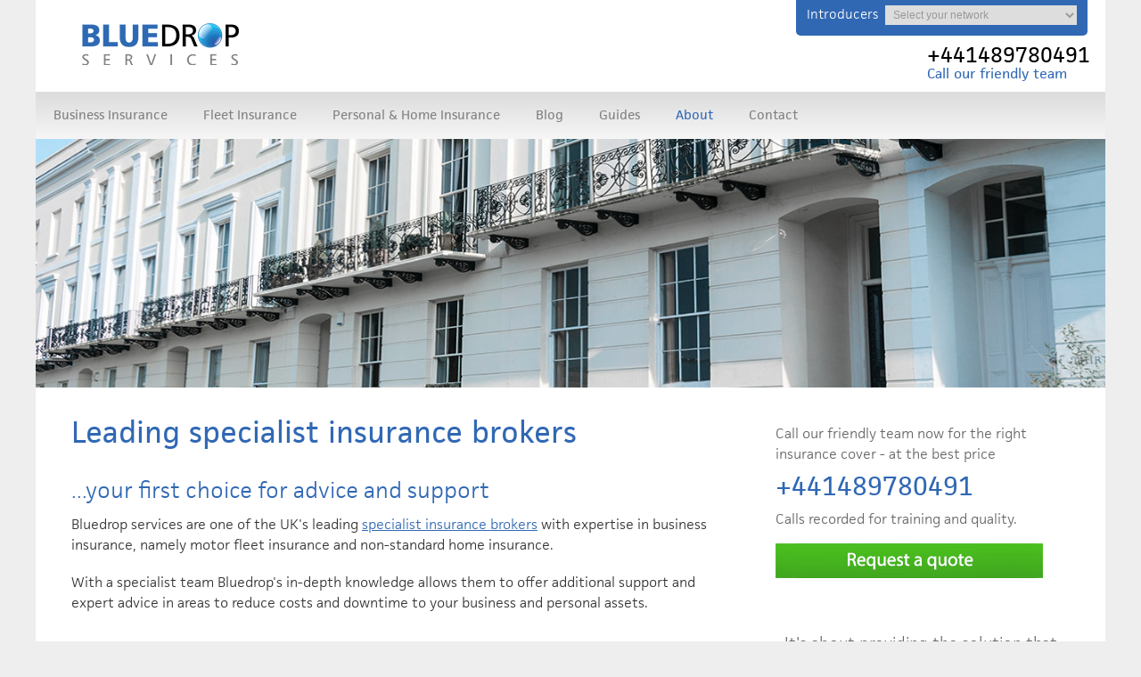

--- FILE ---
content_type: text/html; charset=UTF-8
request_url: https://www.bluedropservices.co.uk/about-bluedrop/leading-specialist-insurance-brokers/
body_size: 7628
content:
<!DOCTYPE html PUBLIC "-//W3C//DTD XHTML 1.0 Transitional//EN" "http://www.w3.org/TR/xhtml1/DTD/xhtml1-transitional.dtd">
<html xmlns="http://www.w3.org/1999/xhtml" lang="en">
<head>
<meta http-equiv="Content-Type" content="text/html; charset=utf-8" />
<title>Leading specialist insurance brokers | Bluedrop Insurance</title>
<meta name="keywords" content=""/>
<meta name="description" content="Bluedrop services are one of the UK's leading specialist insurance brokers with expertise in business insurance, namely motor fleet insurance and non-standard home insurance."/>
<meta name="viewport" content="width=device-width, initial-scale=1, maximum-scale=1" />
<meta name="p:domain_verify" content="ad2b560fcaa10d676a5c3ecb392adb98"/>

<base href="//www.bluedropservices.co.uk/"/>

<script src="/cdn-cgi/scripts/7d0fa10a/cloudflare-static/rocket-loader.min.js" data-cf-settings="715d115033e47c06fc378f79-|49"></script><link rel="preload" href="templates/bluedrop/css/style.css" as="style" onload="this.onload=null;this.rel='stylesheet'"/>
<script src="/cdn-cgi/scripts/7d0fa10a/cloudflare-static/rocket-loader.min.js" data-cf-settings="715d115033e47c06fc378f79-|49"></script><link rel="preload" href="templates/bluedrop/css/home.css" as="style" onload="this.onload=null;this.rel='stylesheet'"/>
<!--<link href='http://fonts.googleapis.com/css?family=Cabin:700' rel='stylesheet' type='text/css'>-->
<script src="/cdn-cgi/scripts/7d0fa10a/cloudflare-static/rocket-loader.min.js" data-cf-settings="715d115033e47c06fc378f79-|49"></script><link rel="preload" href="templates/bluedrop/css/jquery.fancybox-1.3.1.css" as="style" onload="this.onload=null;this.rel='stylesheet'"/>
<script src="/cdn-cgi/scripts/7d0fa10a/cloudflare-static/rocket-loader.min.js" data-cf-settings="715d115033e47c06fc378f79-|49"></script><link rel="preload"  href="/hq/lib/core/modules/dd-formmailer/css/validationEngine.jquery.css" as="style" onload="this.onload=null;this.rel='stylesheet'"/>
<script src="/cdn-cgi/scripts/7d0fa10a/cloudflare-static/rocket-loader.min.js" data-cf-settings="715d115033e47c06fc378f79-|49"></script><link rel="preload" rel="stylesheet" href="/hq/lib/core/modules/dd-formmailer/css/template.css" as="style" onload="this.onload=null;this.rel='stylesheet'"/>
<link rel="canonical" href="https://www.bluedropservices.co.uk/about-bluedrop/leading-specialist-insurance-brokers/">
<!--[if lt IE 8]>
<link href="templates/bluedrop/css/ie7.css" rel="stylesheet" type="text/css" />
<![endif]-->
<script type="715d115033e47c06fc378f79-text/javascript" src="templates/bluedrop/js/jquery-3.7.1.min.js"></script>
	
<!-- Google Tag Manager -->
<script type="715d115033e47c06fc378f79-text/javascript">(function(w,d,s,l,i){w[l]=w[l]||[];w[l].push({'gtm.start':
new Date().getTime(),event:'gtm.js'});var f=d.getElementsByTagName(s)[0],
j=d.createElement(s),dl=l!='dataLayer'?'&l='+l:'';j.async=true;j.src=
'https://www.googletagmanager.com/gtm.js?id='+i+dl;f.parentNode.insertBefore(j,f);
})(window,document,'script','dataLayer','GTM-P97RM735');</script>
<!-- End Google Tag Manager -->

<script async defer src="https://tools.luckyorange.com/core/lo.js?site-id=113586d0" type="715d115033e47c06fc378f79-text/javascript"></script>
<script type="715d115033e47c06fc378f79-text/javascript">
  (function(i,n,f,t,y,x,z) {
    y=i._its=function(){return y.queue.push(arguments)};y.version='2.0';y.queue=[];z=n.createElement(f);z.async=!0;z.src=t;x=n.getElementsByTagName(f)[0];x.parentNode.insertBefore(z,x)})(window, document,'script','https://script.infinity-tracking.com/infinitytrack.js?i=1035');
  window._its('init', '1035');
  window._its('track');
</script>

</head>
<body>

<div class="outer sink">
<div class="frame textleft">	
			<div class="header">				
			<a id="logo_link" href="/"></a>			
		  	
			<div id="openworks_link" class="insurance-backed-guarantee-hide">
				<label>Introducers</label>
				<select id="network-select" class="network-select">
						<option value="">Select your network</option>			
						<option value="openwork">Openwork</option>
						<option value="quilter">Quilter</option>	
						<option value="owl">Owl</option>
						<option value="non-network">Non-Network - Directly Authorised</option>
				</select>
			</div>
				<div class="top-phone insurance-backed-guarantee-hide">
					<span class="InfinityNumber">+441489780491</span>
					<span class="call-me">Call our friendly team</span>
				</div>
				<div class="top-phone insurance-backed-guarantee-show" style="display:none; top: 27px;">
					<!-- <span class="call-me">Call our IBG direct line</span>
					<span class="InfinityNumber">01706 392 197</span> -->
					<p class="" style="font-size: 11px; font-weight: normal; margin-bottom: 4px; text-align: center; display: block;">Call our IBG direct line</p>
					<p class="InfinityNumber" style="color: #3068b4;">01706 392 197</p>
				</div>
				<!-- <div class="lptel insurance-backed-guarantee-show" style="display:none;">
					<span class="" style="font-size:11px;font-weight:normal; margin-bottom: 4px;">Call our IBG direct line</span><br>
					<span class="InfinityNumber13948 blue" style="font-size:28px;">01706 392 197</span>
				</div> -->
		  	   <ul class="section w100" id="Header"><li class=" listitem_1"><div class="home_icon"><a href="/"></a></div></li><li class="mainnav menu listitem_2"><div class="menuicon"></div>
<ul class="mainnav menu clearleft" id="MENU_4799">
<li class='menu_business-insurance'>
            <a href='/business-insurance/' class='business-insurance ' >Business Insurance</a><ul>
<li class='menu_professional-indemnity-insurance'>
            <a href='/business-insurance/professional-indemnity-insurance/' class='professional-indemnity-insurance ' >Professional Indemnity</a></li>
<li class='menu_liability-insurance'>
            <a href='/business-insurance/liability-insurance/' class='liability-insurance ' >Liability Insurance</a><ul>
<li class='menu_public-liability-insurance'>
            <a href='/business-insurance/liability-insurance/public-liability-insurance/' class='public-liability-insurance ' >Public Liability Insurance</a></li>
</ul>
</li>
<li class='menu_commercial-insurance'>
            <a href='/business-insurance/commercial-insurance/' class='commercial-insurance ' >Commercial Insurance</a></li>
<li class='menu_landlord-insurance'>
            <a href='/business-insurance/landlord-insurance/' class='landlord-insurance ' >Landlord Insurance</a></li>
<li class='menu_hmo-insurance'>
            <a href='/business-insurance/hmo-insurance/' class='hmo-insurance ' >HMO Insurance</a></li>
</ul>
</li>
<li class='menu_motor-fleet-insurance'>
            <a href='/motor-fleet-insurance/' class='motor-fleet-insurance ' >Fleet Insurance</a><ul>
<li class='menu_fleet-van-insurance'>
            <a href='/motor-fleet-insurance/fleet-van-insurance/' class='fleet-van-insurance ' >Fleet Van Insurance</a></li>
<li class='menu_business-car-insurance'>
            <a href='/motor-fleet-insurance/business-car-insurance/' class='business-car-insurance ' >Business Car Insurance</a></li>
<li class='menu_any-driver-fleet-insurance'>
            <a href='/motor-fleet-insurance/any-driver-fleet-insurance/' class='any-driver-fleet-insurance ' >Any Driver Fleet Insurance</a></li>
<li class='menu_goods-in-transit-and-public-liability-insurance'>
            <a href='/motor-fleet-insurance/goods-in-transit-and-public-liability-insurance/' class='goods-in-transit-and-public-liability-insurance ' >Goods in Transit Insurance</a></li>
<li class='menu_business-fleet-insurance'>
            <a href='/motor-fleet-insurance/business-fleet-insurance/' class='business-fleet-insurance ' >Business Fleet Insurance</a></li>
<li class='menu_taxi-insurance'>
            <a href='/motor-fleet-insurance/taxi-insurance/' class='taxi-insurance ' >Taxi Insurance</a></li>
<li class='menu_haulage-insurance'>
            <a href='/motor-fleet-insurance/haulage-insurance/' class='haulage-insurance ' >Haulage Insurance</a></li>
<li class='menu_courier-insurance'>
            <a href='/motor-fleet-insurance/courier-insurance/' class='courier-insurance ' >Courier Insurance</a></li>
<li class='menu_self-drive-hire-insurance'>
            <a href='/motor-fleet-insurance/self-drive-hire-insurance/' class='self-drive-hire-insurance ' >Self Drive Hire Insurance</a></li>
<li class='menu_credit-hire-insurance'>
            <a href='/motor-fleet-insurance/credit-hire-insurance/' class='credit-hire-insurance ' >Credit Hire Insurance</a></li>
<li class='menu_minibus-coach-insurance'>
            <a href='/motor-fleet-insurance/minibus-coach-insurance/' class='minibus-coach-insurance ' >Minibus & Coach Insurance</a></li>
</ul>
</li>
<li class='menu_personal-and-home-insurance'>
            <a href='/personal-and-home-insurance/' class='personal-and-home-insurance ' >Personal & Home Insurance</a><ul>
<li class='menu_non-standard-home-insurance'>
            <a href='/personal-and-home-insurance/non-standard-home-insurance/' class='non-standard-home-insurance ' >Non Standard Home Insurance</a><ul>
<li class='menu_unoccupied-home-insurance'>
            <a href='/personal-and-home-insurance/non-standard-home-insurance/unoccupied-home-insurance/' class='unoccupied-home-insurance ' >Unoccupied Home Insurance</a></li>
<li class='menu_listed-building-insurance'>
            <a href='/personal-and-home-insurance/non-standard-home-insurance/listed-building-insurance/' class='listed-building-insurance ' >Listed Building Insurance</a></li>
<li class='menu_second-home-insurance'>
            <a href='/personal-and-home-insurance/non-standard-home-insurance/second-home-insurance/' class='second-home-insurance ' >Second Home Insurance</a></li>
<li class='menu_home-business-insurance'>
            <a href='/personal-and-home-insurance/non-standard-home-insurance/home-business-insurance/' class='home-business-insurance ' >Home Business Insurance</a></li>
<li class='menu_non-standard-construction-insurance'>
            <a href='/personal-and-home-insurance/non-standard-home-insurance/non-standard-construction-insurance/' class='non-standard-construction-insurance ' >Non Standard Construction Insurance</a></li>
<li class='menu_flood-risk-insurance'>
            <a href='/personal-and-home-insurance/non-standard-home-insurance/flood-risk-insurance/' class='flood-risk-insurance ' >Flood Risk Insurance</a></li>
<li class='menu_subsidence-insurance'>
            <a href='/personal-and-home-insurance/non-standard-home-insurance/subsidence-insurance/' class='subsidence-insurance ' >Subsidence Insurance</a></li>
<li class='menu_previous-claims-and-convictions'>
            <a href='/personal-and-home-insurance/non-standard-home-insurance/previous-claims-and-convictions/' class='previous-claims-and-convictions ' >Previous Claims and Convictions</a></li>
<li class='menu_high-net-worth-insurance'>
            <a href='/personal-and-home-insurance/non-standard-home-insurance/high-net-worth-insurance/' class='high-net-worth-insurance ' >High Net Worth Insurance</a></li>
</ul>
</li>
<li class='menu_buildings-and-contents'>
            <a href='/personal-and-home-insurance/buildings-and-contents/' class='buildings-and-contents ' >Buildings and Contents</a></li>
</ul>
</li>
<li class='menu_blog'>
            <a href='/blog/' class='blog ' >Blog</a></li>
<li class='menu_guides'>
            <a href='/guides/' class='guides ' >Guides</a></li>
<li class='menu_about-bluedrop'>
            <a href='/about-bluedrop/' class='about-bluedrop on' >About</a><ul>
<li class='menu_leading-specialist-insurance-brokers'>
            <a href='/about-bluedrop/leading-specialist-insurance-brokers/' class='leading-specialist-insurance-brokers on' >Leading specialist insurance brokers</a></li>
</ul>
</li>
<li class='menu_contact-us'>
            <a href='/contact-us/' class='contact-us ' >Contact</a><ul>
<li class='menu_request-a-quote'>
            <a href='/contact-us/request-a-quote/' class='request-a-quote ' >Request a quote</a></li>
<li class='menu_insurance-renewal-date'>
            <a href='/contact-us/insurance-renewal-date/' class='insurance-renewal-date ' >Insurance Renewal Date</a></li>
<li class='menu_free-insurance-review'>
            <a href='/contact-us/free-insurance-review/' class='free-insurance-review ' >FREE Insurance Review</a></li>
</ul>
</li>
</ul>
</li></ul>
			  <div class="clear"></div>
				
	  	  </div>
	    	<div class="clear"></div>
</div>
	<div class="grey_bg_grad">	
		<div class="frame">	
		  <div class="scroller ">
			<div class="slide slide_1733">
				<div>	
					<ul class="section gridspan5 clearleft" id="Section1"><li class="copy listitem_1">	
	<div id="copy_page_banner" class=" gr_10 gl_10">
    <img alt="Personal Home Insurance" src="/UserFiles/Image/banners/personal-home.jpg" style="width: 1200px; height: 280px;"><br>

     
    	<!--<div class="clear"></div>-->
        </div>
    </li></ul>
					<div class="clear"></div>
				</div>
				
			</div>
		  </div>
		</div>
	</div>				
	<div class="main white_bg" itemscope itemtype="http://schema.org/WebPage">	
		<a class="mainEntityOfPage" itemprop="mainEntityOfPage" href="//www.bluedropservices.co.uk/about-bluedrop/leading-specialist-insurance-brokers/">
	<div class="hidden" itemprop="name">
		Leading specialist insurance brokers | Bluedrop Insurance
	</div>
</a>
<div class="hidden">
    <img itemprop="image" src="//www.bluedropservices.co.uk/templates/bluedrop/images/bd_logo_itemscope.webp" alt="Leading specialist insurance brokers | Bluedrop Insurance"/>
</div>

<!--<div class="hidden date" itemprop="datePublished" >14/01/2026 16:54:35</div>-->
<!--<div class="hidden" itemprop="dateModified" >14/01/2026 16:54:35</div>-->

<div class="hidden author" itemprop="author"> <span class="label">by</span> Bluedrop Services Ltd</div>
<div class="hidden" itemprop="publisher" itemscope itemtype="http://schema.org/Organization">
	<span itemprop="name">Bluedrop Services</span><img itemprop="logo" src="//www.bluedropservices.co.uk/templates/bluedrop/images/bd_logo_itemscope.webp" alt="Bluedrop Services" />
</div>
		<div class="frame">	
			<div class=" ">
				<div class="slide slide_1733">
					<div>			
					   <ul class="section span2 gl_40 gr_40 clearleft" id="Section2"><li class="copy listitem_1">	
	<div id="copy_page_copy" class=" copy">
    <h1>
	Leading specialist insurance brokers</h1>
<h2>
	...your first choice for advice and support</h2>
<p>
	Bluedrop services are one of the UK's leading <a href="https://www.bluedropservices.co.uk">specialist insurance brokers</a> with expertise in business insurance, namely motor fleet insurance and non-standard home insurance.</p>
<p>
	With a specialist team Bluedrop's in-depth knowledge allows them to offer additional support and expert advice in areas to reduce costs and downtime to your business and personal assets.</p>
<p>
</p>
<h2>
	Our insurance portfolio</h2>
<p>
	The Bluedrop product portfolio covers experience in providing both standard and non-standard insurance policies in areas such as: Motor Fleet Insurance, Business Insurance, Liability Insurances, Landlord Insurance and non-standard Home Insurance.</p>
<p>
	As a broker, Bluedrop Services know the business inside out and have developed strong relationships with underwriters so they can help their customers by saving time, hassle, and money to ultimately provide the best solution to meet their needs. With both a Southern and Northern office, we are able to offer their specialist advice across the country and both teams have a wide range of experience to share.</p>
<p>
</p>
<h2>
	Experts in Fleet Insurance</h2>
<p>
	With 65% of all company vehicles being involved in a road accident in the next 12 months it is important to recruit a fleet insurance broker you can rely on. Not only to provide advice, expertise and a swift claims process, but to act as an extension of your team.</p>
<p>
	Mark McKenna, National Fleet Insurance Sales Manager, tells us that on average each fleet insurance claim has relative repair costs of between &pound;750 and &pound;4,500 per claim, not to mention the vehicle off road (VOR) expense and impact on your business. In many cases your fleet is critical to your business and either planned maintenance or unplanned downtime can become a huge drain on business resources. </p>
<p>
	Many fleet operators will have processes in place to manage their own drivers when they are involved in accidents, providing replacement vehicles and managing repairs, however less time is taken to consider managing third parties and third-party claims tend to skyrocket as a result. This may not cost your business immediately as a result, but these costs will often in turn be passed on in the form of higher premiums for your fleet vehicle insurance. </p>
<p>
	We understand the impact of a drawn-out claim to your business and actively chase our insurers to conclude third party claims as swiftly as possible, therefore mitigating loss and keeping driver's reserves down. With the help of our expertise, vehicle downtime is minimised, and you can rest assured that we are working to get the best out of your fleet vehicle insurance.</p>
<p>
</p>
<h2>
	Robust Business Insurance</h2>
<p>
	It is thought that up to as many as 80% of UK businesses and 75% of US businesses are currently underinsured which can result in a huge aftermath of losses, should an incident occur that requires repair or rebuild of property or interruption of business. With such a large percentage of businesses found to be underinsured it is important to understand how to avoid the most common mistakes that result in up to 40% of businesses not re-opening following disaster.</p>
<p>
	Following the recession unfortunately many businesses, specifically small start-ups, experienced the false economy of underinsuring their business in a bid to save money. In times of economic pressure, it is hard to convince businesses of the need to take out a full portfolio of insurance, especially when they have not experienced a previous claim or understand the devastating effects of underinsurance.</p>
<p>
	Business insurance is one of the most effective ways to maintain a stable, safe workplace and here at Bluedrop Services we have an expert team on hand to help you identify exactly which aspects of business insurance are relevant to your unique situation. We can help to ensure whatever the situation that your business stays up and running.</p>
<p>
</p>
<h2>
	Essential Non-standard home insurance</h2>
<p>
	If you own a property with non-standard features or you have a past criminal conviction, then you may struggle to find a home insurance policy due to the increased level of risk involved. </p>
<p>
	A non-standard home can be classed in terms of the type of property, the construction materials used, the location and use of the property, or even by the residents of the home. With a non-standard home, increased risk comes hand-in-hand. Whether it be increased risk of damage, theft, or difficulty sourcing materials and labour for repair or rebuild.</p>
<p>
	Our personal home insurance portfolio covers a range of non-standard property types as well as buildings and contents insurance. Perhaps you own a listed building, thatched property, have a second home, or leave your property unoccupied. Or your home may be located in a flood risk area, be at risk of subsidence, have a flat roof or be classed as high net worth. Either of these scenarios will require additional adjustments to a standard policy and our expert understanding will safeguard your assets, providing the cover you need should disaster strike.</p>
<h3>
</h3>
<h2>
	Our range of commercial insurance services:</h2>

     
    	<!--<div class="clear"></div>-->
        </div>
    </li><li class="copy listitem_2">	
	<div id="copy_subcolleft1" class=" col span1 gr_20">
    <p>
	<a class="product_btn" href="/motor-fleet-insurance" title="Motor Fleet Insurance"><span class="btn_arrow">Motor Fleet Insurance</span></a></p>
<p>
	<a class="product_btn" href="/business-insurance/liability-insurance" title="Liability Insurance"><span class="btn_arrow">Liability Insurance</span></a></p>
<p>
	<a class="product_btn" href="/business-insurance/landlord-insurance" target="_self" title="Landlords Insurance"><span class="btn_arrow">Landlord Insurance</span></a></p>

     
    	<!--<div class="clear"></div>-->
        </div>
    </li><li class="copy listitem_3">	
	<div id="copy_subcolright1" class=" col span1">
    <p>
	<a class="product_btn" href="/business-insurance/professional-indemnity-insurance" target="_self" title="professional Indemnity"><span class="btn_arrow">Professional Indemnity</span></a></p>
<p>
	<a class="product_btn" href="/business-insurance/commercial-insurance" target="_self" title="Commercial Insurance"><span class="btn_arrow">Commercial Insurance</span></a></p>

     
    	<!--<div class="clear"></div>-->
        </div>
    </li></ul>		
					   <ul class="section span1" id="Section3"><li class=" listitem_1"><div id="copy_contact_info" class="copy editablestaticblock w100" rel="148" style=""><p>
</p>
<p>
	Call our friendly team now for the right insurance cover - at the best price</p>
<p>
	<strong><span class="InfinityNumber">+441489780491</span></strong></p>
<p>
	Calls recorded for training and quality.</p>
<p>
</p>
</div></li><li class=" listitem_2"><div id="copy_emaillink" class="editablestaticblock w100" rel="166" style=""><p>
</p>
<p>
	<a class="green-btn" href="/contact-us/request-a-quote/"><img alt="Insurance quote" src="/UserFiles/Image/request-callback.png" style="width: 300px;"></a></p>
<p>
</p>
<p>
</p>
<br>
<br>
</div></li><li class=" listitem_3"><div id="copy_quotebox" class="editablestaticblock" rel="152" style=""><p>
	It's about providing the solution that <strong>makes life easy</strong> for you, offers <strong>unbeatable value for money</strong> and is one you can put your <strong>trust</strong> in</p>
<div class="clear">
	<img alt="" src="/UserFiles/Image/content/signature.jpg" style="width: 117px; height: 64px;"></div>
<div class="clear">
	<br>
	<strong>Doug Kelley</strong><br>
	Managing Director</div>
</div></li><li class=" listitem_4"><div id="link_4812" class="link ">
	<a href="/about-bluedrop/" class="read_more">About the Bluedrop team</a>
</div></li></ul>				
					   <ul class="section span1 clearleft gl_40 gr_40" id="Section4"></ul>		
					   <ul class="section span2" id="Section5"></ul>
					   <ul class="section span3 clearleft gl_40" id="Section6"></ul>		
					 
					   <ul class="section span1 clearleft gr_40 gl_40" id="Col1"></ul>
					   <ul class="section span1 gr_40" id="Col2"></ul>
					   <ul class="section span1" id="Col3"></ul>
					   <ul class="section span3 clearleft gl_40" id="Section7"></ul>	
					   <div class="clear"></div>				 
					</div>		   
					<div>			  
						<ul class="section span2 gl_40 gr_40 clearleft" id="hsection2a"></ul>		
						<ul class="section span1" id="hsection3a"></ul>
					   <div class="clear"></div>
					</div>  
				</div>
				<div class="clear"></div>	
			</div>
		</div>
		<div class="clear"></div>	
	</div>
	
	<div class="clear"></div>	
</div>
<div class="clear"></div>	

<div class="clear"></div>
		  <div class="frame">	
			<div class="sm_footer ">
				<div class="g12c4 col mb_collapse copy">
					<div class="inner">
						<div class="title">Subscribe to our E-newsletter</div>
						<p>Industry updates, helpful guides and useful information from our experts.</p>
						<a class="btn_link subscribe " href="https://updates.bluedropservices.co.uk/h/r/F900727E88D838C02540EF23F30FEDED" target="_blank" rel="noopener noreferrer">Subscribe</a>
					</div>
					<div class="sm_divide"></div>
				</div>
				<div class="g12c4 col mb_collapse copy">
					<div class="inner">
						<div class="title">Free Insurance Review</div>
						<p>Book your <strong>FREE Insurance Review</strong> for expert advice tailored to your business</p>
						<a class="btn_link review " href="https://www.bluedropservices.co.uk/contact-us/free-insurance-review" target="_blank" rel="noopener noreferrer">Request Review</a>
					</div>
					<div class="sm_divide"></div>
				</div>
				<div class="g12c4 col mb_collapse copy">
					<div class="inner">
						<div class="title">Follow Bluedrop...</div>
						<p>Follow our social channels to see our latest posts and insurance updates.</p>
						<a class="tw_link" href="https://twitter.com/bluedrop_uk" target="_blank" rel="noopener noreferrer"></a>
						<a class="li_link" href="https://www.linkedin.com/company/bluedrop-services" target="_blank" rel="noopener noreferrer"></a>
					</div>
				</div>
				<div class="clear"></div>
			</div>
			 <div class="footer">		 
					 <ul class="section w100" id="Footer"><li class=" listitem_1"><div id="copy_footer_text" class="editablestaticblock" rel="149" style=""><p>
	<a class="mmmm_cookies" href="/privacy-policy/" target="_blank" rel="noopener noreferrer"><img alt="Bullet Point" src="/UserFiles/Image/bull-point.png" style="width: 8px; height: 9px;"> Privacy and Cookie Policy</a> <a class="terms mmmm_cookies" href="/UserFiles/File/TermsandConditions.pdf" target="_blank" rel="noopener noreferrer"><img alt="Bullet Point" src="/UserFiles/Image/bull-point.png" style="height: 9px; width: 8px;"> Terms of Business</a> <a class="terms mmmm_cookies" href="/making-a-complaint/" target="_blank" rel="noopener noreferrer"><img alt="Bullet Point" src="/UserFiles/Image/bull-point.png" style="height: 9px; width: 8px;"> Making a Complaint</a></p>
<p>
	If you are unhappy with our service we have a complaints procedure, details of which are available on request by contacting us on 01489 222 897 or alternatively by clicking Make a Complaint above.<br>
	You may be able to refer a complaint to the Financial Ombudsman Service (FOS) if you are unhappy with how we deal with your complaint. The FOS website is www.financial-ombudsman.org.uk<br>
	<br>
	Bluedrop Services (NW) Limited Company No: 7287668 Registered Office: Unit 4 Flanders Road, 1st Floor West Wing, Royal London Park, Hedge End SO30 2LG.<br>
	Bluedrop Services (NW) Limited is authorised and regulated by the Financial Conduct Authority. Registration No. 530244. You can check our registration by contacting the FCA on 0800 111 6768 or by visiting www.fca.org.uk/register.</p>
</div></li></ul>		
		  			<div class="clear"></div>
		  	 </div>
		  </div>	
		  <div class="clear"></div>
		<!-- FULL WIDTH FOOTER -->


<script type="715d115033e47c06fc378f79-text/javascript" src="/fancybox/jquery.easing-1.3.pack.js"></script>
<script type="715d115033e47c06fc378f79-text/javascript" src="/fancybox/jquery.mousewheel-3.0.2.pack.js"></script>
<script defer type="715d115033e47c06fc378f79-text/javascript" src="/hq/js/jquery.filter_input.js"></script>
<script defer type="715d115033e47c06fc378f79-text/javascript" src="/hq/js/inputmask/jquery.inputmask.js"></script>
<script type="715d115033e47c06fc378f79-text/javascript" src="templates/bluedrop/js/validator.js"></script>
<script type="715d115033e47c06fc378f79-text/javascript" src="templates/bluedrop/js/jquery.form.js"></script>
<script defer type="715d115033e47c06fc378f79-text/javascript" src="templates/bluedrop/js/custom_fancy.js"></script>
<script defer type="715d115033e47c06fc378f79-text/javascript" src="templates/bluedrop/js/jquery-cycle-all.js"></script>
<script type="715d115033e47c06fc378f79-text/javascript" src="/hq/lib/core/modules/dd-formmailer/js/languages/jquery.validationEngine-en.js"></script>
<script type="715d115033e47c06fc378f79-text/javascript" src="/hq/lib/core/modules/dd-formmailer/js/jquery.validationEngine.min.js"></script>
<script type="715d115033e47c06fc378f79-text/javascript" src="/hq/lib/core/modules/dd-formmailer/js/contrib/other-validations.js"></script>
<script defer type="715d115033e47c06fc378f79-text/javascript" src="templates/bluedrop/js/app.js"></script>
<script type="715d115033e47c06fc378f79-text/javascript">
<!--
$(window).ready(function() {

	jQuery("#enquiryform").validationEngine();
	
	$(".email").filter_input({regex:'[a-z,A-Z0-9_,@.-]', live:true}); 
	$(".numeric").filter_input({regex:'[0-9]', live:true}); 
	$(".currency").filter_input({regex:'[0-9,]', live:true}); 
	$(".duration").filter_input({regex:'[0-9]', live:true}); 
	$(".postcode").filter_input({regex:'[a-zA-Z0-9 ,]', live:true}); 
	
	$(".alpha").filter_input({regex:'[A-Z,a-z, ]', live:true}); 
	$(".phone").filter_input({regex:'[0-9,+() ext]', live:true}); 
	$(".date").inputmask("99/99/9999");

	if(window.location && window.location.pathname && window.location.pathname.split("/")[1] == 'insurance-backed-guarantee'){
		// $('.header-right-text').text('Call our IBG direct line');
		// $('.header-right-call').text('01706 392 197');
		$('.insurance-backed-guarantee-hide').hide()
		$('.insurance-backed-guarantee-show').show()
	}
});
-->
</script>

<script src="/cdn-cgi/scripts/7d0fa10a/cloudflare-static/rocket-loader.min.js" data-cf-settings="715d115033e47c06fc378f79-|49" defer></script><script defer src="https://static.cloudflareinsights.com/beacon.min.js/vcd15cbe7772f49c399c6a5babf22c1241717689176015" integrity="sha512-ZpsOmlRQV6y907TI0dKBHq9Md29nnaEIPlkf84rnaERnq6zvWvPUqr2ft8M1aS28oN72PdrCzSjY4U6VaAw1EQ==" data-cf-beacon='{"version":"2024.11.0","token":"bc5916a1d6a943ad853e63812c729fa9","r":1,"server_timing":{"name":{"cfCacheStatus":true,"cfEdge":true,"cfExtPri":true,"cfL4":true,"cfOrigin":true,"cfSpeedBrain":true},"location_startswith":null}}' crossorigin="anonymous"></script>
</body>
</html>	

--- FILE ---
content_type: text/css
request_url: https://www.bluedropservices.co.uk/templates/bluedrop/css/style.css
body_size: 10547
content:
@import url(https://use.typekit.net/cki8vhf.css);

.dabtn, .dabtn:hover {
    text-decoration: none
}

#banner_frame, body {
    background-color: #eee
}

.bannerBLH, .bannerBRH {
    border-top: 5px solid #fff;
    text-align: center
}

#Bannerh2, .b_btn_txt, .bannerBLH, .bannerBRH, body {
    text-align: center
}

.relative, .top-phone, li.dob {
    position: relative
}

.mainnav li ul li a, .submenu li a {
    border-bottom: 1px solid #eee;
    color: grey !important
}

#enquiry li p:after, #enquiry li p:before, #strapline li, .copy h1, .dabtn, .top-phone, body, p, p .bold, p .light, Â§ p .semi {
    font-family: jaf-facitweb, sans-serif
}

#enquiry.blackbutton .quicksubmit, #enquiry.quotation .quicksubmit {
    background: url(../images/lpquote.png);
    height: 37px;
    width: 315px;
    overflow: hidden;
    text-indent: -9999em
}

* {
    margin: 0;
    padding: 0;
    outline: 0;
    border: none
}

li.blogsidebar.listitem_1.no-move {
    position: relative !important;
    top: 0 !important;
    margin-top: -220px
}

.useful-guides {
    padding: 0 20px 20px;
    background: #f9f9f9
}

.no-padding .window li {
    line-height: 0
}

.clearfix:after, .clearfix:before {
    content: "";
    display: table
}

.clear, .clearfix:after {
    clear: both
}

.hidden, .home_icon, .mainnav li:hover ul > li > ul, .menuicon, .monthlist {
    display: none
}

body {
    font-size: 62.5%;
    color: #444;
    font-weight: 300
}

#logo_link {
    display: inline-block;
    width: 240px;
    height: 100px;
    content: ' '
}

#logo, #slogo, .call-me, .header, .mainnav li a, .mainnav li ul li a, .mainnav li:hover > ul {
    display: block
}

strong {
    font-weight: 600
}

div.dob:after, li.dob:after {
    content: "dd/mm/yyyy";
    display: block;
    position: absolute;
    font-size: 10px;
    color: #ccc;
    right: 25px;
    bottom: 0
}

#copy_quotebox strong, #dropBlue, #enquiry a, .copy p a, a, span.blue {
    color: #3068b4
}

#Bannerh2, .dabtn, .dropBlue {
    color: #fff
}

.dabtn {
    -webkit-border-radius: 4;
    -moz-border-radius: 4;
    border-radius: 4px;
    font-size: 14px;
    background: #3498db;
    padding: 10px 20px
}

.bannerBRH, .dropBlue {
    background-color: #3068b4
}

.dabtn:hover {
    background: #3cb0fd;
    background-image: -webkit-linear-gradient(top, #3cb0fd, #3498db);
    background-image: -moz-linear-gradient(top, #3cb0fd, #3498db);
    background-image: -ms-linear-gradient(top, #3cb0fd, #3498db);
    background-image: -o-linear-gradient(top, #3cb0fd, #3498db);
    background-image: linear-gradient(to bottom, #3cb0fd, #3498db)
}

.copy p a:hover, a:hover {
    color: #ff7f2e
}

p {
    font-weight: 300 !important;
    font-style: normal
}

li, p .light {
    font-weight: 300
}

p .bold, Â§ p .semi {
    font-weight: 600
}

.banner-holder {
    min-height: 200px
}

.bannerBLH, .bannerBRH, .bannerTH {
    min-height: 150px
}

.bannerTH {
    height: 150px;
    font-size: 28px;
    line-height: 33px;
    padding-top: 70px 60px 0 60px
}

.n-icons {
    padding: 20px 30px 0
}

.n-icons-r {
    padding: 30px 30px 0
}

.b_btn_txt {
    font-size: 16px;
    line-height: 18px
}

#Bannerh2 {
    font-size: 25px;
    line-height: 28px;
    font-weight: 400;
    padding: 50px 40px
}

#banner_frame {
    z-index: -1
}

.bannerBLH {
    height: 150px;
    border-left: 5px solid #fff;
    margin-left: -5px
}

.blue_btn, a.btn_link.callback {
    min-height: 25px;
    border-left: 13px solid #ff7f2e;
    padding: 6px 0 0 20px
}

.top-phone {
    float: right;
    width: 200px;
    height: 40px;
    top: 46px;
    color: #000;
    z-index: 999999;
    font-size: 23px;
    font-weight: 400
}

.call-me {
    font-size: 15px;
    color: #3068b4;
    margin-top: -5px
}

.blue_btn, .btn_color {
    color: #fff;
    text-decoration: none
}

.right50 {
    background: url(/UserFiles/Image/banners/specialist-insirance-broker.jpg) 0 0/cover no-repeat;
    overflow: hidden
}

.blue_btn {
    min-width: 250px;
    background-color: #3068b4;
    font-size: 15px;
    margin: 0 auto
}

#business_btn, #personal_btn {
    width: 250px
}

.home-titles {
    text-align: center !important;
    color: #3068b4;
    margin: 0 80px
}

#Form h1, .header, .main, .mainnav li, .mainnav li a, .mainnav li ul li a {
    text-align: left
}

.home_btns {
    margin-bottom: 60px
}

.testimonial-holder {
    width: 339px;
    max-width: 100%;
}

.testimonial-header {
    background: url(/UserFiles/bubble-top.png);
    height: 15px;
    background-size: 100% 100%;
    background-repeat: no-repeat;
}

.bannerBLH:hover, .bannerBRH:hover, .testimonial-body {
    background-color: #ff802e
}

.testimonial-content {
    padding: 0 20px;
    font-size: 14px;
    color: #fff
}

.testimonial-footer {
    background: url(/UserFiles/bubble-bottom.png);
    height: 68px;
    background-size: 100% 100%;
    background-repeat: no-repeat;
}

.blogsidebar {
    position: absolute;
    top: -190px;
    z-index: 233;
    background-color: #3068b4;
    width: 320px;
    padding: 20px 10px !important;
    border-radius: 10px;
    color: #fff
}

#PageRenders, #enquiry li p:after, #enquiry ul, #navigation, .header, .headline h1, .sink {
    position: relative
}

#fp_gallery, .colourlink .img.absolute, .outer {
    z-index: 0
}

.header.lp, .main, .no-padding .windowed {
    padding: 0
}

.header, div.outer .white_bg #Section1 {
    padding-top: 0
}

.blogsidebar.ppc-fixed {
    position: initial !important
}

.outer {
    opacity: 0
}

.blue_bg {
    background: #0067cc
}

.n_grey_bg, .white_bg {
    background: #eee
}

#enquiry fieldset, .grey_bg {
    background: #f2f2f2
}

.short_grey_bg_grad {
    background: url(../images/page_grad_grey.png) 0 -126px repeat-x
}

#PageRenders {
    z-index: 0
}

.sink {
    z-index: 2
}

.home_icon:hover {
    float: left;
    margin: 5px 5px 0 30px;
    background: url(../images/icon_home.png) no-repeat;
    width: 23px;
    height: 21px
}

.header {
    width: 100%;
    background: url(../images/masthead_bg.png) left top no-repeat;
    margin: 0;
    z-index: 900;
    top: 0;
    min-height: 100px
}

#enquiry li.quotebox, #strapline, .absolute, .contents .dummy, .mainnav li ul {
    position: absolute
}

.mainnav, .submenu {
    z-index: 100;
    list-style: none
}

div.outer .white_bg .header {
    text-align: left;
    background: url(../images/masthead_bg.png) left -61px no-repeat;
    height: 37px;
    width: 962px;
    margin: 0 9px;
    padding-top: 2px
}

.footer {
    margin: 0 10px 15px;
    text-align: center
}

.grey_bg .footer {
    margin: 0 0 15px;
    border-radius: 0
}

a.mmmm_cookies {
    text-decoration: none;
    font-size: 14px;
    margin: 10px;
    color: #444
}

#copy_enquiries a:hover, .profile.small div.details a:hover, .profile.standard div.details a:hover, .sidenav li a.on, .sidenav li a:hover, a.mmmm_cookies:hover {
    text-decoration: underline
}

.blog .blogbody, .clearleft, .headline {
    clear: left
}

.headline h1 {
    padding: 0 !important;
    font-style: italic;
    top: 10px
}

#logo {
    float: none;
    margin: 20px 10px 25px;
    background: url(../images/logo.png) no-repeat;
    width: 197;
    height: 74px
}

#Form > li, #Section5 > li, #copy_email_link, #slogo, .g12c12, .menu, .scroller .slide {
    width: 100%
}

#slogo {
    height: 64px
}

#strapline {
    list-style: none;
    left: 290px;
    top: 35px
}

#strapline li {
    font-size: 30px;
    font-weight: 700;
    color: #ccc;
    float: left;
    padding: 0 50px 0 0
}

#strapline li.focus {
    color: #333
}

#navigation {
    float: none;
    text-align: center;
    margin: 52px 10px 40px;
    clear: both
}

ul {
    list-style: url(/UserFiles/Image/bull-point.png)
}

ul.section {
    list-style: none;
    float: left;
    min-width: 182px;
    min-height: 1px
}

ul.Header.section.w100 {
    height: 1px
}

li {
    font-size: 14px !important;
    line-height: 20px
}

#PageRenders > li {
    width: 100%;
    zoom: 1
}

#Section2, #hsection2a {
    padding-top: 20px;
    width: 750px
}

#Section3, #hsection3a {
    padding-top: 20px;
    max-width: 350px
}

.windowed {
    background: #f9f9f9;
    margin: 10px 0;
    padding: 20px;
    border-radius: 5px;
    clear: both
}

#slideshow, .gt, .gt_20 {
    margin-top: 20px
}

#thumbScroller .content, .col, .profile div.details {
    float: left
}

.clearright {
    clear: right
}

.floatright {
    float: right !important
}

.floatleft {
    float: left !important
}

.nofloat {
    float: none !important
}

.textleft {
    text-align: left !important
}

.textright {
    text-align: right !important
}

#enquiry ul {
    list-style: none;
    margin: 0;
    padding: 10px 0 15px
}

#enquiry li.quotebox {
    width: 30%;
    right: 0;
    top: 10px;
    background: #fff;
    padding: 10px;
    border: 1px solid #eee;
    border-radius: 3px
}

#enquiry li p.quotebox {
    font-size: 17px !important;
    line-height: 1.35em !important
}

#enquiry li p:before {
    content: ' \201C';
    color: #3068b4;
    font-size: 2.5em;
    position: relative;
    top: 15px;
    left: -2px
}

#enquiry li p:after {
    content: '\201D';
    color: #3068b4;
    font-size: 1.6em;
    top: 10px;
    left: 3px;
    height: 1px;
    line-height: 1px
}

#copy_pagequote p strong, #enquiry li p.quotebox strong {
    color: #3068b4;
    font-weight: 400
}

.span1 {
    width: 340px;
    max-width: 100%;
}

.gridbox.span1 {
    width: 178px;
    overflow: hidden
}

.span2 {
    width: 760px;
    max-width: 100%;
}

.gridbox.span2 {
    width: 378px;
    overflow: hidden
}

.span3 {
    width: 890px;
    max-width: 100%;
}

.gridbox.span3 {
    width: 578px;
    max-width: 100%;
    overflow: hidden
}

.vspan1 {
    height: 180px
}

.gridbox.vspan1 {
    height: 178px
}

#fp_gallery, .gridbox.vspan2 {
    height: 378px
}

.vspan2 {
    height: 297px
}

.vspan3 {
    height: 580px
}

.gridbox.vspan3 {
    height: 578px
}

.vspan4 {
    height: 780px
}

.gridbox.vspan4 {
    height: 778px
}

.gridbox.vspan5, .vspan5 {
    height: 1200px
}

.gridspan1 {
    width: 300px;
    max-width: 100%;
}

.gridspan2 {
    width: 620px;
    max-width: 100%;
}

.gridspan3 {
    width: 980px;
    max-width: 100%;
}

.gridspan4 {
    width: 800px;
    max-width: 100%;
}

.gridspan5 {
    width: 1200px;
    max-width: 100%;
}

.w10 {
    width: 10% !important
}

.w25 {
    width: 25% !important
}

.w30 {
    width: 30% !important
}

.w40 {
    width: 40% !important
}

.w50 {
    width: 50% !important
}

.w60 {
    width: 60% !important
}

.w70 {
    width: 70% !important
}

.w75 {
    width: 75% !important
}

.w100 {
    width: 100% !important
}

.gl, .gl_20 {
    margin-left: 20px
}

.gr, .gr_20 {
    margin-right: 20px
}

.gb, .gb_20 {
    margin-bottom: 20px
}

.gl_15 {
    margin-left: 15px
}

.gr_15 {
    margin-right: 15px
}

.gl_30 {
    margin-left: 30px
}

.gr_30 {
    margin-right: 30px
}

.gt_10 {
    margin-top: 10px
}

.gb_10 {
    margin-bottom: 10px
}

.gt_15 {
    margin-top: 15px
}

.gb_15 {
    margin-bottom: 15px
}

.gt_40 {
    margin-top: 40px
}

.gt_100 {
    margin-top: 30px
}

.frame, .innerframe {
    max-width: 1200px;
    margin: 0 auto;
    position: relative
}

.g12c1 {
    width: 8.333333%
}

.g12c2 {
    width: 16.666667%
}

.g12c3 {
    width: 25%
}

.g12c4 {
    width: 33.333333%
}

.g12c5 {
    width: 41.666667%
}

.g12c6 {
    width: 50%
}

.g12c7 {
    width: 58.333333%
}

.g12c8 {
    width: 66.666667%
}

.g12c9 {
    width: 75%
}

.g12c10 {
    width: 83.333333%
}

.g12c11 {
    width: 91.666667%
}

.boxed, .imagelink .contents {
    border: 1px solid #ede8e5
}

.frame {
    background-color: #fff
}

#Form h1 {
    background: url(../images/form_header.png) no-repeat;
    width: 863px;
    line-height: 37px;
    color: #000 !important;
    padding: 0 20px;
    font-size: 20px
}

#Form h1 strong, #enquiry legend strong, #enquiry.landingpageform legend strong, #enquiry.landingpageformppc legend strong, #enquiry.quoteside legend strong, #enquiry.shortform legend strong, .blogsidebar #enquiry.landingpageformppc legend strong {
    color: #3068b4 !important;
    font-weight: 400
}

#Form h2 {
    font-size: 16px;
    color: #666 !important;
    padding: 30px 20px
}

#Form h2 strong {
    color: #3068b4 !important;
    font-weight: 700
}

.mainnav {
    position: relative;
    margin: 0
}

.mainnav li {
    float: left;
/*    margin: 0 20px;*/
    margin: 0 10px;
    position: relative
}

.mainnav li a {
    text-decoration: none;
    font-size: 14px;
    color: grey !important;
    padding: 6px 10px;
    font-weight: 400;
    margin: 3px 0 0
}

.mainnav li a.on, .mainnav li a:hover {
    text-decoration: none;
    color: #3068b4 !important
}

ul.mainnav > li:hover a {
    border-top: 1px solid #ccc;
    background: #fcfcfc;
    border-radius: 5px;
    padding: 5px 10px 6px
}

ul.mainnav > li.menu_business-insurance:hover a, ul.mainnav > li.menu_contact-us:hover a, ul.mainnav > li.menu_personal-and-home-insurance:hover a {
    border-radius: 5px 5px 0 0
}

.mainnav li ul {
    display: none;
    left: 0;
    top: 30px;
    z-index: -1;
    list-style: none;
    background: #fcfcfc;
    box-shadow: 2px 0 5px rgba(0, 0, 0, .3);
    min-width: 190px;
    padding: 0 0 10px
}

.mainnav li ul li {
    float: none
}

.mainnav li ul li a {
    text-decoration: none;
    font-size: 13px;
    padding: 6px 10px;
    font-weight: 400;
    border-top: none !important;
    width: 230px
}

.mainnav li ul li a.on, .mainnav li ul li a:hover, .submenu li a.on, .submenu li a:hover {
    text-decoration: none;
    color: #3068b4 !important;
    background: url(../images/arrow.png) right center no-repeat
}

ul.mainnav > li:hover ul li a {
    box-shadow: none
}

.submenu {
    position: relative;
    padding: 0;
    border-radius: 5px
}

.submenu li {
    float: none;
    text-align: center;
    margin: 0 10px
}

.submenu li a {
    text-decoration: none;
    font-size: 12px;
    display: block;
    padding: 10px;
    text-align: left;
    font-weight: 400
}

.sidenav li a, a.btn_link.callback {
    font-size: 15px;
    display: block;
    text-decoration: none
}

#copy_requestquote, .sidenav li a {
    padding: 0 30px 0 0
}

.submenu li.headline a {
    font-size: 18px;
    text-decoration: none;
    color: #3068b4 !important
}

.sidenav {
    list-style: none
}

.sidenav li {
    float: left;
    text-align: left
}

.sidenav li a {
    color: #807055
}

.menu {
    list-style: none;
    height: 45px;
    padding: 1px 0 6px;
    background-image: linear-gradient(#dcdcdc, #f6f6f6)
}

.contents, .imagelink {
    height: 100%;
    width: 100%
}

.menu li {
    float: left;
    text-align: center;
    color: #ccc;
    padding-top: 5px
}

.menu li a {
    text-decoration: none;
    font-size: 14px;
    color: #ccc;
    display: block
}

.menu li a:hover {
    color: #fff
}

.footer_menu {
    list-style: none;
    margin: 35px 20px 0
}

.footer_menu li {
    color: #ccc;
    line-height: 31px;
    float: none;
    text-align: left
}

.copy h1, .copy h2, .copy h3, .copy h4 {
    color: #3068b4
}

.footer_menu li a {
    text-decoration: none;
    font-size: 12px;
    color: #ccc;
    display: block
}

.sm_icons {
    margin: 0;
    display: block;
    float: right
}

.sm_icons a {
    display: inline-block;
    margin: auto 1px;
    vertical-align: middle
}

.sm_icons img.icon {
    width: auto
}

#newsletter-signup {
    float: left;
    text-align: left;
    margin: 3px 0
}

#newsletter-signup p {
    font-size: 12px;
    color: #807055;
    margin-right: 5px;
    line-height: 26px
}

#frm_newsletter-signup label {
    font-size: 12px;
    color: #807055;
    margin-right: 5px
}

#frm_newsletter-signup input[type=text] {
    border: 1px solid #d5d0cb;
    color: #807055;
    font-size: 12px;
    padding: 2px;
    border-radius: 3px;
    -moz-border-radius: 3px
}

#frm_newsletter-signup input[type=submit] {
    background: url(../images/btn_submit.png);
    width: 55px;
    height: 26px;
    border: none;
    text-indent: -9999px
}

#designed_by {
    float: right;
    text-align: right;
    margin-right: 10px
}

a.btn_link.callback {
    min-width: 188px;
    background-color: #3068b4;
    color: #fff;
    margin: 0;
    width: 210px
}

a.btn_link.quote {
    background: url(../images/get-an-online-quote.png) left center no-repeat;
    color: #666;
    display: block;
    font-size: 14px;
    font-weight: 700;
    line-height: 33px;
    padding-left: 30px;
    text-indent: -99999px;
    text-decoration: none;
    width: 219px;
    height: 43px;
    margin: 10px 0
}

.imagelink {
    background: #fff;
    display: table
}

.contents {
    overflow: hidden;
    position: relative
}

.contents .caption, .imagelink .detail {
    position: absolute;
    left: 0;
    bottom: -182px;
    display: block;
    height: 182px;
    background: #f8f3ec;
    width: 100%;
    opacity: .8
}

.imagelink .detail a {
    display: block;
    color: #5d5147;
    font-size: 12px;
    line-height: 24px;
    padding: 10px 35px 0 10px;
    height: auto;
    margin: 0 13px 0 0;
    background: url(../images/box-arrow-off.png) right 10px no-repeat;
    text-decoration: none
}

.imagelink .detail a:hover {
    padding-top: 10px;
    background: url(../images/box-arrow.png) right 10px no-repeat
}

.contents .dummy {
    top: 83px;
    right: 13px
}

.contents .dummy a {
    display: block;
    width: 18px;
    height: 18px;
    background: url(../images/box-arrow-off.png) no-repeat;
    text-decoration: none
}

.contents .dummy a:hover {
    padding-top: 20px;
    background: url(../images/box-arrow.png) no-repeat
}

.blank {
    background: #f8f3ec
}

.imagelink:hover {
    sbackground: #f8f3ec
}

.contents .caption p {
    color: #5d5147;
    font-size: 12px;
    line-height: 18px;
    padding: 10px
}

.colourbar .linktext a, .colourlink .overlay a {
    color: #5d5147;
    font-size: 22px;
    line-height: 24px;
    padding: 0 35px 0 10px;
    background: url(../images/box-arrow-off.png) 154px center no-repeat;
    display: table-cell;
    text-decoration: none;
    vertical-align: middle
}

.colourbar {
    width: 100%;
    height: 100%;
    display: table-cell;
    border-bottom: 2px solid #fff
}

.colourbar .linktext {
    width: 100%;
    height: 100%;
    display: table
}

.colourbar .linktext a {
    height: 180px;
    width: 137px
}

.colourbar .linktext a:hover, .colourlink .overlay a:hover {
    background: url(../images/box-arrow.png) 154px center no-repeat
}

.colourlink {
    width: 100%;
    height: 100%;
    display: table-cell
}

.colourlink .overlay a {
    height: 50%;
    width: 100%;
    position: relative;
    z-index: 2
}

.colourlink .overlay {
    background: #fff;
    opacity: 1;
    height: 50%;
    vertical-align: middle;
    display: table;
    width: 100%;
    margin: 25% 0;
    position: relative;
    z-index: 1
}

.colourlink:hover .overlay {
    background: #f8f3ec;
    height: 50%;
    vertical-align: middle;
    display: table;
    width: 100%;
    margin: 25% 0;
    opacity: .8
}

.colourbar.green.on, .colourlink.green {
    border-bottom: 2px solid #047981
}

.colourbar.marine.on, .colourlink.marine {
    border-bottom: 2px solid #0075a5
}

.colourbar.orange.on, .colourlink.orange {
    border-bottom: 2px solid #f39200
}

.colourbar.red.on, .colourlink.red {
    border-bottom: 2px solid #c51a1b
}

.colourbar.grass.on, .colourlink.grass {
    border-bottom: 2px solid #91af40
}

.colourlink.blue {
    border-bottom: 2px solid #123f6c
}

.colourlink img.absolute {
    display: none;
    width: 182px
}

#copy_quotebox {
    border: 0;
    padding: 10px;
    margin: 10px auto
}

#copy_quotebox p {
    font-size: 17px;
    font-weight: 400;
    line-height: 1.5em;
    height: 100%;
    display: table-cell;
    vertical-align: middle;
    color: #666
}

#copy_pagequote {
    float: right
}

div.staffmenu {
    background: #f8f3ec;
    height: 100%
}

ul.staffmenu {
    list-style: none;
    padding: 45px 0;
    height: 100%;
    display: table
}

ul.staffmenu li {
    margin: 10px 0
}

ul.staffmenu li a {
    padding: 5px 10px 5px 45px;
    background: url(../images/box-arrow-white-off.png) 20px center no-repeat;
    font-size: 12px;
    font-weight: 400;
    color: #736350;
    text-decoration: none
}

ul.staffmenu li a.on, ul.staffmenu li a:hover {
    padding: 5px 10px 5px 45px;
    background: url(../images/box-arrow.png) 20px center no-repeat;
    text-decoration: underline
}

.copy h1 {
    font-size: 32px;
    font-weight: 400;
    font-style: normal;
    padding: 12px 0;
    line-height: 37px
}

.copy h2 {
    font-size: 24px;
    font-weight: 300;
    padding: 20px 0 5px;
    line-height: 29px
}

.copy h3 {
    font-size: 16px;
    padding: 15px 0 0;
    font-weight: 400
}

.copy h4 {
    font-size: 12px;
    font-weight: 700;
    padding: 0 0 8px
}

.copy li, .window .copy li {
    color: #333;
    font-weight: 300
}

.copy p {
    font-size: 15px;
    font-weight: 400;
    color: #333;
    line-height: 23px;
    padding: 7px 0 12px;
    font-weight: 300px
}

.copy ul {
    list-style: url(/UserFiles/Image/bull-point.png);
    padding: 0 0 4px 10px
}

.copy li {
    font-size: 14px;
    line-height: 21px;
    padding: 8px 0;
    margin-left: 20px
}

.quote-top, .renewal-date {
    margin-top: -90px
}

.no-pad {
    margin-top: 0
}

.window .copy ul {
    list-style-type: url(/UserFiles/Image/bull-point.png);
    padding: 0 0 10px 15px
}

.window .copy li {
    font-size: 15px;
    line-height: 20px;
    padding: 5px 0 0
}

.window .copy h2 {
    font-size: 22px;
    color: #3068b4;
    padding: 0 0 10px;
    line-height: 26px;
    font-weight: 300
}

.window .copy h3 {
    font-size: 15px;
    color: #333;
    padding: 5px 0 8px;
    line-height: 1.35em;
    font-weight: 400
}

.window .copy p a {
    color: #fff;
    font-size: 12px
}

ul.list {
    list-style: none !important;
    padding: 0;
    margin: 0
}

ul.list li {
    padding: 5px 0
}

.list a {
    color: #3068b4;
    text-decoration: none
}

.list a:hover {
    color: #3068b4;
    text-decoration: underline
}

.clientlist ul {
    list-style: none;
    padding: 0
}

.clientlist ul li {
    font-size: 11px;
    padding: 0
}

#copy_pagequote p {
    font-size: 17px;
    font-weight: 400;
    color: #333;
    line-height: 19px;
    padding: 8px 0
}

#copy_footer_text, #latest_news {
    text-align: left
}

#latest_news .title, .archive-menu .title {
    font-size: 28px;
    font-weight: 400;
    color: #3068b4;
    padding: 0 0 24px
}

.news-item {
    margin: 0 auto 10px;
    border-bottom: 1px solid #d5d0cb;
    position: relative
}

.news-item h2 {
    font-size: 18px;
    font-weight: 400;
    color: #3068b4;
    padding: 0;
    line-height: 22px
}

span.datetext, span.monthtext {
    margin: 0 auto;
    font-weight: 700
}

.news-copy code, .news-copy textarea {
    content-editable: false;
    color: #777;
    font-size: 11px;
    font-family: jaf-facitweb, sans-serif
}

#latest_news a.read_more {
    background: url(../images/box-arrow-off.png) right 0 no-repeat;
    display: block;
    width: 100px;
    line-height: 18px;
    font-size: 12px
}

#latest_news a:hover.read_more {
    background: url(../images/box-arrow.png) right 0 no-repeat;
    text-decoration: underline
}

.news-full-article a.mainEntityOfPage:hover {
    text-decoration: none !important
}

.news-full-article .goback {
    font-size: 12px;
    text-decoration: none
}

.news-full-article .goback:hover {
    font-size: 12px;
    text-decoration: underline
}

.news-full-article .date {
    color: #999;
    font-size: 12px;
    display: inline-block;
    padding-right: 5px
}

.news-full-article .author {
    color: #999;
    font-size: 12px;
    display: inline-block
}

.news-full-article .news-copy {
    padding: 10px 0
}

.news-copy code {
    display: block;
    white-space: normal;
    width: 98%;
    height: auto;
    max-width: 567px;
    border: 1px solid #ccc;
    padding: 5px 1%;
    border-radius: 2px
}

.news-copy textarea {
    display: none;
    width: 100%;
    height: 60px;
    resize: none;
    overflow: hidden;
    border: 1px solid #ccc;
    padding: 5px;
    border-radius: 2px;
    line-height: 1.4em
}

#copy_footer_text p, span.monthtext {
    line-height: 14px;
    text-align: center
}

.news-full-article .further-info {
    border: 8px solid #eee;
    display: inline-block;
    padding: 10px;
    margin: 0 0 10px
}

.blog .calendar, .blog .icon, .profile.small div.imagebox {
    margin: 0 10px 0 0;
    float: left
}

.news-full-article .linktext {
    width: 67%;
    display: inline-block;
    color: #3068b4;
    text-align: left;
    font-size: 16px;
    vertical-align: middle
}

.news-full-article .linktext span {
    padding: 0 20px 0 0;
    display: inline-block
}

.news-full-article .linkurl {
    width: 33%;
    display: inline-block;
    vertical-align: middle
}

#copy_address, .news-item .detail {
    display: table
}

.news-full-article .linkurl span {
    padding: 10px;
    background: url(../images/chevron_blue.png) right center no-repeat;
    display: block;
    margin: 0 10px;
    font-style: italic
}

.news-full-article .linkurl .btn {
    background: #eee;
    color: #3068b4;
    text-align: left;
    font-size: 16px;
    width: 100%;
    display: block
}

.calendar {
    background: url(../images/calenimg.png) no-repeat;
    height: 41px;
    width: 43px
}

span.monthtext {
    height: 14px;
    display: block;
    width: 43px;
    color: #fff;
    font-size: 11px;
    text-transform: uppercase
}

span.datetext {
    display: block;
    height: 24px;
    width: 43px;
    text-align: center;
    color: #35372c;
    font-size: 18px;
    line-height: 24px
}

a.btn_back {
    background: url(../images/btn_back.png) left 0 no-repeat;
    display: block;
    padding: 0 0 0 38px;
    color: #3068b4;
    text-decoration: none;
    font-size: 14px;
    margin: 8px 0;
    min-height: 33px;
    line-height: 33px
}

a.read_all, a.read_more {
    line-height: 32px;
    color: #3068b4;
    margin: 8px 0;
    min-height: 33px;
    display: block;
    font-size: 14px;
    text-decoration: none
}

a:hover.btn_back {
    background: url(../images/btn_back.png) left 0 no-repeat;
    text-decoration: none
}

a.read_more {
    background: url(../images/btn_bluearrow.png) right center no-repeat;
    padding: 0 38px 0 0
}

a:hover.read_more {
    background: url(../images/btn_bluearrow.png) right center no-repeat;
    text-decoration: none
}

a.read_all {
    background: url(../images/btn_bluearrow.png) left center no-repeat;
    padding: 0 0 0 28px
}

a:hover.read_all {
    background: url(../images/btn_bluearrow.png) left center no-repeat;
    text-decoration: none
}

#copy_contact_link a.btn_link, #copy_requestquote a.btn_link {
    font-weight: 400
}

div.outer .white_bg #Section1 a.btn_link {
    color: #333 !important;
    font-weight: 400
}

#copy_enquiries {
    background: #f8f3ec;
    height: 100%;
    display: table;
    width: 100%
}

#copy_address h2, #copy_enquiries h2 {
    font-size: 20px;
    color: #736350;
    font-weight: 400;
    padding: 25px 15px 15px
}

#copy_address h4, #copy_enquiries h4 {
    font-size: 16px;
    color: #736350;
    font-weight: 700;
    padding: 0 15px
}

#copy_enquiries p {
    font-size: 20px;
    color: #968a7c;
    font-weight: 400;
    padding: 4px 15px 15px
}

#copy_enquiries a {
    font-size: 13px;
    color: #968a7c;
    font-weight: 400;
    text-decoration: none
}

#copy_address {
    height: 100%;
    text-align: left;
    vertical-align: middle;
    margin: 35px 0 0 220px;
    border-right: 1px solid #eee
}

#copy_address p {
    font-size: 12px;
    color: #999;
    font-weight: 400;
    padding: 8px 20px
}

#copy_address strong {
    color: #ccc
}

#copy_address a {
    text-decoration: underline;
    color: #eee !important
}

#copy_address a:hover {
    text-decoration: underline;
    color: #fff !important
}

#copy_contact_info p {
    color: #666;
    padding: 8px 0 4px
}

#copy_contact_info strong {
    font-size: 28px;
    color: #3068b4;
    font-weight: 400;
    line-height: 26px
}

#copy_footer_text p {
    color: #666;
    font-size: 9px;
    padding: 15px 10px
}

.profile.standard {
    margin: 0 auto 10px
}

.profile.small {
    margin: 20px auto 0
}

.profile.standard div.imagebox {
    width: 118px;
    height: 118px;
    margin: 0 10px 0 0;
    border: 1px solid #ede8e5;
    background: #f8f3ec;
    display: block;
    float: left
}

.profile.small div.imagebox {
    width: 80px;
    height: 80px;
    border: 1px solid #ede8e5;
    background: #f8f3ec;
    display: block
}

.profile.standard div.details h2 {
    font-size: 22px;
    line-height: 28px;
    color: #736350;
    padding: 30px 0 3px
}

.profile.small div.details h3, .profile.standard div.details h3 {
    font-size: 17px;
    line-height: 20px;
    color: #736350
}

.profile.standard div.details a {
    font-size: 12px;
    line-height: 12px;
    color: #968a7c;
    text-decoration: none;
    padding-top: 8px;
    display: block
}

.profile.small div.details h2 {
    font-size: 22px;
    line-height: 28px;
    color: #736350;
    padding-top: 14px
}

.profile.small div.details a {
    font-size: 12px;
    line-height: 12px;
    color: #968a7c;
    text-decoration: none;
    padding-top: 3px;
    display: block
}

.sitemap {
    margin: 20px auto 5px;
    list-style: none;
    padding: 0;
    font-size: 14px;
    width: 100%
}

.sitemap li ul {
    margin: 10px 20px;
    list-style: square;
    color: #968a7c
}

.sitemap ul li {
    margin: 5px 0;
    font-weight: 400
}

.sitemap li ul > ul {
    margin-left: 5px;
    list-style: square !important;
    color: #736350
}

.sitemap li {
    font-weight: 400;
    margin: 2px 0
}

.sitemap li a {
    color: #736350;
    text-decoration: none
}

.sitemap li a:hover, .sitemap li ul li a:hover {
    color: #736350;
    text-decoration: underline
}

.sitemap li ul li a {
    color: #968a7c;
    text-decoration: none
}

.sitemap li.headline, .sm-footer li {
    margin: 5px 0 25px !important
}

.crossfade-gallery {
    overflow: hidden
}

.thumbscroll-gallery {
    overflow: hidden;
    position: relative
}

#fp_gallery {
    left: 0;
    overflow: hidden;
    top: 31px;
    width: 572px
}

#outer_container {
    background: #f8f3ec;
    border: 1px solid #ede8e5;
    height: 182px;
    left: 0;
    margin: 30px 0;
    overflow: hidden;
    padding: 0;
    top: 0;
    width: 570px;
    z-index: 2
}

#thumbScroller {
    position: relative;
    overflow: hidden
}

#thumbScroller .container {
    position: relative;
    left: 0
}

#thumbScroller .content div {
    margin: 10px 0 10px 10px;
    height: 100%
}

#thumbScroller .content div:last-child {
    margin: 10px;
    height: 100%
}

#thumbScroller img, img.clone {
    height: 164px;
    border: 1px solid #ede8e5
}

#thumbScroller a {
    padding: 2px;
    outline: 0
}

.fp_overlay {
    width: 100%;
    height: 100%;
    position: fixed;
    top: 0;
    left: 0
}

.fp_loading {
    display: none;
    position: relative;
    top: 50%;
    left: 50%;
    margin: -35px 0 0 -35px;
    background: url(../images/icons/loader.gif) center center no-repeat #000;
    width: 70px;
    height: 70px;
    -moz-border-radius: 10px;
    -webkit-border-radius: 10px;
    border-radius: 10px;
    z-index: 999;
    opacity: .7
}

.fp_next, .fp_prev {
    width: 50px;
    height: 50px;
    position: absolute;
    top: 50%;
    margin-top: -15px;
    cursor: pointer;
    opacity: .5;
    z-index: 201
}

.fp_next:hover, .fp_prev:hover {
    opacity: .9
}

.fp_next {
    background: url(../images/icons/next.png) center center no-repeat #000;
    right: -50px
}

.fp_prev {
    background: url(../images/icons/prev.png) center center no-repeat #000;
    left: -50px
}

.fp_thumbtoggle {
    height: 50px;
    background: #000;
    width: 200px;
    text-align: center;
    letter-spacing: 1px;
    text-shadow: 1px 1px 1px #000;
    position: fixed;
    left: 50%;
    margin-left: -100px;
    bottom: -50px;
    line-height: 50px;
    cursor: pointer;
    opacity: .8
}

.fp_thumbtoggle:hover {
    opacity: 1
}

#enquiry.quotation .quicksubmit:hover, .product_btn:hover {
    opacity: .7
}

img.fp_preview {
    position: relative;
    left: 0;
    top: 0;
    width: 100%;
    z-index: 200
}

#slideshow {
    cursor: pointer
}

.scroller {
    display: block;
    overflow: hidden
}

.scroller .slide .main {
    float: left;
    width: 100%
}

#enquiry {
    padding: 20px 10px;
    text-align: left;
    font-family: jaf-facitweb, sans-serif
}

#enquiry fieldset {
    border: none
}

#enquiry legend {
    line-height: 37px;
    color: #000 !important;
    text-align: left;
    padding: 30px 0 0;
    font-size: 20px;
    margin: 0;
    width: 90%
}

#enquiry h2, #enquiry.landingpageform h2, #enquiry.landingpageformppc h2, #enquiry.quoteside h2, #enquiry.shortform h2 {
    font-size: 1.6em;
    font-weight: 700;
    margin: 0;
    line-height: 32px
}

#enquiry p, #enquiry.landingpageform p, #enquiry.landingpageformppc p, #enquiry.quoteside p, #enquiry.shortform p, .blogsidebar #enquiry.landingpageformppc p {
    color: #666;
    font-size: 1.1em;
    padding: 5px 0;
    line-height: 1.5em;
    margin: 0 10px
}

#enquiry li {
    margin: 20px 0 0 15px !important;
    line-height: 24px;
    font-size: 13px
}

#enquiry li a {
    color: #999
}

#enquiry li textarea {
    width: 305px;
    padding: 5px;
    line-height: 18px;
    -moz-border-radius: 7px;
    -webkit-border-radius: 7px;
    border-radius: 7px
}

#enquiry li input[type=text] {
    width: 255px;
    line-height: 24px;
    padding: 5px;
    font-size: 13px !important;
    border-radius: 7px;
    -moz-border-radius: 7px;
    -webkit-border-radius: 7px;
    border: 1px solid #ccc
}

#enquiry li select {
    width: 267px;
    line-height: 24px;
    padding: 8px 5px;
    font-size: 13px !important;
    border-radius: 7px;
    -moz-border-radius: 7px;
    -webkit-border-radius: 7px
}

#enquiry label {
    width: 210px;
    float: left;
    font-size: 13px;
    line-height: 18px;
    padding: 6px 10px 6px 0 !important;
    display: none
}

#enquiry.intrinsic label, #enquiry.openwork label {
    display: block !important
}

#enquiry.quotation .quicksubmit {
    margin: 10px auto;
    border: none
}

#enquiry.landingpageformppc .quicksubmit:hover {
    background: url(../images/lpquote-over.png) !important
}

.blogsidebar.no-move #enquiry.landingpageformppc .quicksubmit:hover {
    background: url(/UserFiles/Image/register-button.png) 0 0/cover !important;
}

#enquiry.blackbutton .quicksubmit {
    border: none;
    margin: 10px auto
}

#enquiry.registration .quicksubmit {
    background: url(../images/btn_register.png);
    width: 87px;
    height: 87px;
    overflow: hidden;
    text-indent: -9999em;
    float: right;
    margin: 0 15px;
    border: none
}

#enquiry.intrinsic .quicksubmit, #enquiry.openwork .quicksubmit {
    background: url(../images/btn_submit.png);
    width: 87px;
    height: 87px;
    overflow: hidden;
    text-indent: -9999em;
    float: right;
    margin: 0 15px;
    border: none
}

#enquiry li.currency .fixedwidth:before {
    content: '£';
    position: absolute;
    display: block;
    width: 14px;
    height: 24px;
    font-size: 13px;
    line-height: 24px;
    left: 10px;
    top: 7px;
    font-weight: 700
}

#enquiry li input[type=text].currency {
    padding-left: 20px;
    width: 240px !important
}

#enquiry .fixedwidth {
    position: relative;
    display: inline-block;
    width: 315px
}

#enquiry input[type=checkbox], #enquiry input[type=radio] {
    border: 1px solid #ddd;
    border-radius: 10px;
    vertical-align: middle;
    margin-right: 2px
}

div.fmcheckbox, div.fmradio {
    font-size: 12px;
    width: 49%;
    display: inline-block
}

a.gp_link, a.li_link, a.tw_link {
    color: #666;
    width: 42px;
    height: 41px;
    margin: 10px 10px 0 0
}

#enquiry.landingpageform, #enquiry.quoteside, #enquiry.shortform {
    padding: 10px 0;
    text-align: left;
    border-top: none;
    font-family: jaf-facitweb, sans-serif
}

#enquiry.landingpageform fieldset, #enquiry.landingpageformppc fieldset, #enquiry.quoteside fieldset, #enquiry.shortform fieldset, .blogsidebar #enquiry.landingpageformppc fieldset {
    background: 0 0;
    border: none
}

#enquiry.landingpageform legend, #enquiry.quoteside legend, #enquiry.shortform legend {
    background: url(../images/form_header.png) no-repeat;
    line-height: 37px;
    color: #000 !important;
    text-align: left;
    padding: 0 5%;
    font-size: 20px;
    margin: 0;
    width: 90%
}

#enquiry.landingpageform ul, #enquiry.landingpageformppc ul, #enquiry.quoteside ul, #enquiry.shortform ul, .blogsidebar #enquiry.landingpageformppc ul {
    list-style: none;
    margin: 0;
    padding: 0 0 10px
}

#enquiry.landingpageform li, #enquiry.quoteside li, #enquiry.shortform li {
    margin: 6px 0 0 !important;
    line-height: 24px;
    width: 50%;
    float: left
}

#enquiry.landingpageform li textarea, #enquiry.quoteside li textarea, #enquiry.shortform li textarea {
    width: 305px;
    padding: 5px;
    line-height: 18px;
    border-radius: 7px;
    -moz-border-radius: 7px;
    -webkit-border-radius: 7px;
    border: 1px solid #ccc
}

#enquiry.landingpageform li input[type=text], #enquiry.quoteside li input[type=text], #enquiry.shortform li input[type=text] {
    width: 305px;
    line-height: 24px;
    padding: 5px;
    font-size: 13px !important;
    border-radius: 7px;
    -moz-border-radius: 7px;
    -webkit-border-radius: 7px;
    border: 1px solid #ccc
}

#enquiry.landingpageform li select, #enquiry.quoteside li select, #enquiry.shortform li select {
    width: 315px;
    line-height: 24px;
    padding: 8px 5px;
    font-size: 13px !important;
    height: 36px;
    border-radius: 7px;
    -moz-border-radius: 7px;
    -webkit-border-radius: 7px;
    border: 1px solid #ccc
}

#enquiry.landingpageform label, #enquiry.shortform label {
    width: 210px;
    float: left;
    font-size: 13px;
    line-height: 20px;
    padding: 8px 10px 8px 0;
    display: block
}

#enquiry.landingpageform li.submitline, #enquiry.quoteside li.submitline, #enquiry.shortform li.submitline {
    padding-top: 36px
}

#enquiry.landingpageform .quicksubmit, #enquiry.quoteside .quicksubmit {
    background: url(../images/ppc_submit.png);
    width: 121px;
    height: 38px;
    overflow: hidden;
    text-indent: -9999em;
    margin: 0;
    border: none
}

#enquiry.quoteside label {
    width: 210px;
    float: left;
    font-size: 13px;
    line-height: 2px;
    padding: 8px 10px 8px 0;
    display: block
}

#enquiry.landingpageformppc legend, .blogsidebar #enquiry.landingpageformppc legend {
    line-height: 37px;
    font-size: 24px;
    color: #fff !important;
    width: 90%;
    margin: 0;
    text-align: left
}

#enquiry.shortform .quicksubmit {
    background: url(../images/submit-black.png);
    width: 148px;
    height: 44px;
    overflow: hidden;
    text-indent: -9999em;
    margin: 0;
    border: none
}

#enquiry.landingpageformppc, .blogsidebar #enquiry.landingpageformppc {
    padding: 0;
    text-align: left;
    border-top: none;
    font-family: jaf-facitweb, sans-serif
}

.blogsidebar #enquiry.landingpageformppc legend {
    padding: 5px 0;
    background: 0 0 !important
}

.blogsidebar #enquiry.landingpageformppc h2 {
    font-size: 1.6em;
    font-weight: 700;
    margin: 0;
    line-height: 32px;
    color: #fff
}

.blogsidebar #enquiry.landingpageformppc li {
    margin: 10px 0 0 !important;
    line-height: 20px;
    width: 100%;
    float: none
}

#enquiry.landingpageformppc li input[type=email], .blogsidebar #enquiry.landingpageformppc li textarea {
    width: 305px
}

.blogsidebar #enquiry.landingpageformppc li input[type=number], .blogsidebar #enquiry.landingpageformppc li input[type=text] {
    width: 305px;
    line-height: 20px;
    padding: 5px;
    font-size: 13px !important;
    height: 20px;
    border-radius: 5px
}

.blogsidebar #enquiry.landingpageformppc li input[type=tel] {
    width: 305px;
    line-height: 24px;
    padding: 5px;
    font-size: 13px !important;
    height: 20px;
    border-radius: 5px
}

.blogsidebar #enquiry.landingpageformppc li input[type=email] {
    width: 305px;
    line-height: 20px;
    padding: 5px;
    height: 20px;
    font-size: 13px !important;
    border-radius: 5px
}

.blogsidebar #enquiry.landingpageformppc li select {
    width: 315px;
    padding: 8px 5px;
    font-size: 13px !important
}

.blogsidebar #enquiry.landingpageformppc label {
    width: 175px;
    float: left;
    font-size: 13px;
    line-height: 20px
}

.blogsidebar #enquiry.landingpageformppc li.submitline {
    padding-top: 15px;
    padding-left: 0;
    height: 28px
}

#enquiry.landingpageformppc .quicksubmit, .blogsidebar #enquiry.landingpageformppc .quicksubmit {
    background: url(../images/lpquote.png) 0 0/315px 37px;
    width: 315px;
    height: 37px;
    overflow: hidden;
    text-indent: -9999em;
    margin: 0;
    border: none;
    cursor: pointer
}

.blogsidebar.no-move #enquiry.landingpageformppc .quicksubmit {
    background: url(/UserFiles/Image/register-button.png) 0 0/cover
}

.blogsidebar.no-move #enquiry.landingpageformppc.get-quote-button .quicksubmit {
    background: url(../images/lpquote.png) 0 0/315px 37px
}

#enquiry.landingpageformppc legend {
    padding: 0
}

#enquiry.landingpageformppc li {
    margin: 20px 0 0 !important;
    line-height: 20px;
    width: 100%;
    float: none
}

#enquiry.landingpageformppc li textarea {
    width: 305px;
    padding: 5px;
    line-height: 18px
}

#enquiry.landingpageformppc li input[type=text] {
    width: 305px;
    line-height: 24px;
    font-size: 13px !important;
    padding: 5px
}

#enquiry.landingpageformppc li input[type=number], #enquiry.landingpageformppc li input[type=tel] {
    width: 305px;
    line-height: 20px;
    font-size: 13px !important
}

#enquiry.landingpageformppc li select {
    width: 315px;
    height: 35px
}

#enquiry.landingpageformppc li.checker input[type=checkbox] {
    padding: 0;
    margin: 2px 0;
    font-size: 13px !important;
    vertical-align: middle;
    width: 20px;
    height: 20px
}

#enquiry.landingpageformppc li.checker {
    margin: 0 !important;
    line-height: 10px;
    width: 100%;
    float: none
}

#enquiry.landingpageformppc .checker label {
    width: 175px;
    float: left;
    font-size: 13px;
    line-height: 20px;
    padding: 15px 0 5px;
    display: block
}

#enquiry.landingpageformppc li.submitline {
    padding-top: 10px;
    padding-left: 0
}

.panel {
    background: url([data-uri]);
    background: -moz-linear-gradient(top, #fcfcfc 0, #ebe3de 100%);
    background: -webkit-gradient(linear, left top, left bottom, color-stop(0, #fcfcfc), color-stop(100%, #ebe3de));
    background: -webkit-linear-gradient(top, #fcfcfc 0, #ebe3de 100%);
    background: -o-linear-gradient(top, #fcfcfc 0, #ebe3de 100%);
    background: -ms-linear-gradient(top, #fcfcfc 0, #ebe3de 100%);
    background: linear-gradient(to bottom, #fcfcfc 0, #ebe3de 100%);
    border: 2px solid #fff;
    border-radius: 7px;
    -moz-border-radius: 7px;
    -webkit-border-radius: 7px;
    text-align: left
}

.quick-quote {
    color: #fff !important
}

#copy_instructions .inner {
    padding: 10px 10px 5px
}

#copy_instructions .heading {
    color: #fff;
    background: url([data-uri]);
    background: -moz-linear-gradient(top, #515153 0, #231f20 100%);
    background: -webkit-gradient(linear, left top, left bottom, color-stop(0, #515153), color-stop(100%, #231f20));
    background: -webkit-linear-gradient(top, #515153 0, #231f20 100%);
    background: -o-linear-gradient(top, #515153 0, #231f20 100%);
    background: -ms-linear-gradient(top, #515153 0, #231f20 100%);
    background: linear-gradient(to bottom, #515153 0, #231f20 100%);
    border-radius: 7px 7px 0 0;
    -webkit-border-radius: 7px 7px 0 0;
    -moz-border-radius: 7px 7px 0 0;
    padding: 5px 5%;
    width: 90%;
    display: block;
    font-size: 12px;
    font-weight: 700
}

#copy_notregistered {
    margin: 0
}

#copy_notregistered .badge {
    position: relative;
    z-index: 10;
    left: 0;
    top: 0;
    text-align: left
}

#copy_notregistered .panel {
    position: relative;
    z-index: 5;
    left: 0;
    top: -30px
}

#copy_notregistered .inner {
    padding: 20px 10px 5px
}

#openworks_link {
    position: absolute;
    padding: 12px;
    background: #3068b4;
    border-radius: 0 0 5px 5px;
    right: 20px;
    top: -6px
}

#openworks_link label {
    color: #fff;
    font-size: 14px;
    padding: 0 5px 0 0
}

#openworks_link select {
    color: #999;
    font-size: 12px;
    padding: 3px 5px
}

#intrinsic_link {
    float: right;
    margin: 12px;
    display: block;
    width: 10px;
    height: 37px
}

#Header {
    margin-top: 3px
}

.archive-menu .title {
    font-size: 18px;
    font-weight: 400;
    color: #3068b4;
    padding: 0 0 16px;
    line-height: 26px
}

.archive-menu {
    padding-bottom: 20px
}

.sticky {
    display: block;
    position: absolute;
    left: -10px;
    top: 5%;
    width: 2px;
    height: 90%;
    background: 0 0
}

.product_btn, .product_btn:hover {
    min-width: 188px;
    background-color: #3068b4;
    padding: 8px 0 0 20px;
    width: 300px;
    color: #fff !important;
    font-size: 16px !important;
    max-height: 30px;
    margin: 0;
    min-height: 30px;
    text-decoration: none;
    display: block;
    border-left: 13px solid #ff7f2e
}

.btn_arrow, a.gp_link, a.li_link, a.tw_link {
    display: inline-block
}

.green-btn:hover {
    opacity: .7;
    font-style: italic
}

.btn_arrow {
    width: 100%;
    font-size: 16px;
    color: #fff
}

.sm_footer {
    background: #fff;
    border-radius: 8px;
    margin: 0
}

.grey_bg .sm_footer {
    margin: 10px auto;
    border-radius: 0
}

.sm_footer .mb_collapse {
    text-align: left;
    position: relative;
    min-height: 180px
}

.sm_divide {
    position: absolute;
    background-color: #fff
}

.sm_footer .mb_collapse .inner {
    padding: 20px;
    background-color: #eee;
    border: 5px solid #fff;
    min-height: 180px
}

.sm_footer .mb_collapse .title {
    font-size: 21px;
    font-weight: 400;
    color: #3068b4;
    padding: 5px 0 0;
    line-height: 33px
}

a.btn_link.review, a.btn_link.subscribe {
    min-height: 30px;
    max-width: 260px;
    background-color: #fff;
    border-left: 13px solid #3068b4;
    border-right: 1px solid #ddd;
    color: #3068b4;
    font-size: 15px;
    padding: 9px 0 0 14px;
    text-decoration: none;
    margin: 20px 0 0;
    display: block
}

a.btn_link.review:hover, a.btn_link.subscribe:hover {
    background: #3068b4;
    border-left: 13px solid #ff7f2e;
    color: #fff
}

a.tw_link {
    background: url(../images/btn_twitter.png) left center no-repeat
}

a.li_link {
    background: url(../images/btn_linked.png) left center no-repeat
}

a.gp_link {
    background: url(../images/btn_gplus.png) left center no-repeat
}

.videowindow {
    position: relative;
    padding-bottom: 56.25%;
    height: 0;
    overflow: hidden
}

.videowindow embed, .videowindow iframe, .videowindow object {
    position: absolute;
    top: 0;
    left: 0;
    width: 100%;
    height: 100%
}

.blog-section {
    max-width: 580px;
    margin: 0 70px
}

.gr_40 {
    margin-right: 40px
}

.gl_40 {
    margin-left: 40px
}

span.bank-details-message {
    display: block;
    max-width: 410px
}

.mobile-button {
    display: none;
    background: url(../images/get-a-quote-btn-small.jpg);
    width: 240px;
    height: 37px;
    overflow: hidden;
    text-indent: -9999em;
    margin: 0;
    border: none;
    cursor: pointer
}

.mobile-button:hover {
    background: url(../images/get-a-quote-btn-small-hover.jpg)
}

.formError {
    position: static !important;
}

.quote-box {
    margin-top: 10px;
    margin-bottom: 10px;
    background: #f8f8f8;
    padding: 20px;
}

.quote-box p { 
    padding: 7px 0 7px;
}

@media screen and (max-width: 890px) {
    .mobile-button {
        display: block
    }
    li.blogsidebar.listitem_1.no-move {
        margin-top: 0 !important;
    }
}

@media screen and (min-width: 1169px) {
    .blogsidebar.fixed {
        position: fixed;
        top: 20px;
        z-index: 10000
    }
}

@media screen and (min-width: 1024px) and (max-width: 1169px) {
    .blogsidebar.fixed {
        position: fixed;
        top: 20px;
        z-index: 10000
    }

    .gr_40 {
        margin-right: 40px
    }

    .gl_40 {
        margin-left: 40px
    }

    #Section2, #hsection2a {
        padding-top: 20px;
        width: 630px
    }

    #Section3, #hsection3a {
        padding-top: 20px;
        max-width: 400px;
        width: 330px
    }

    .windowed {
/*        background: #fff*/
        background: #f9f9f9 !important;
    }
}

@media screen and (min-width: 768px) and (max-width: 1024px) {
    .blogsidebar {
        position: relative !important;
        top: 0 !important;
        z-index: 233;
        background-color: #3068b4;
        width: 320px;
        padding: 20px 10px !important;
        border-radius: 10px;
        color: #fff
    }

    .windowed {
/*        background: #fff*/
        background: #f9f9f9;
    }

    .mainnav li a {
        padding: 6px 5px;
        text-align: left;
        font-weight: 400;
        margin: 3px 0 0
    }

    .gr_40 {
        margin-right: 20px
    }

    .gl_40 {
        margin-left: 20px
    }

    #Section2, #hsection2a {
        padding-top: 20px;
        width: 630px
    }

    #Section3, #hsection3a {
        padding-top: 20px;
        max-width: 400px;
        width: 220px
    }

    .product_btn {
        width: 270px
    }

    .btn_arrow {
        font-size: 14px
    }

    .copy_subcolleft2 {
        width: 40% !important
    }

    .span2 {
        width: 650px
    }
}

@media screen and (max-width: 768px) {
    .section.span1, .section.span2 {
        width: 90%;
        padding: 0 5%
    }

    .gt_100 {
        margin-top: 10px
    }

    .gl_40, .gr_40 {
        margin: 0 !important
    }

    .span1 {
        width: 290px
    }

    #Bannerh2 {
        font-size: 18px;
        line-height: 28px;
        font-weight: 400;
        padding: 20px;
        color: #fff;
        text-align: center
    }

    .bannerTH {
        min-height: 70px;
        height: 100px;
        font-size: 18px;
        line-height: 33px;
        padding-top: 70px 60px 0 60px
    }

    #Section2, #hsection2a {
        padding-top: 20px;
        max-width: 100%;
        box-sizing: border-box;
    }

    #slideshow > div {
        width: 100% !important;
        height: auto !important
    }

    #slideshow > div img {
        width: 100%;
        height: auto
    }

    #slideshow:before, .clearfix:after {
        content: "";
        display: table
    }

    #slideshow:after {
        clear: both
    }

    .vspan2 {
        height: auto
    }

    #Section3 > li, .gridbox, .gridspan5, .header {
        width: 100%
    }

    #copy_page_banner img {
        max-width: 100% !important;
        height: auto !important;
        width: 100% !important
    }

    #openworks_link {
        /*padding: 4px 12px 10px;*/
        /*width: 140px*/
    }

    ul.section + li {
        width: 100%;
        float: none
    }

    .innerframe {
        padding-top: 100px
    }

    .quote-top {
        margin-top: 1px
    }

    .call-me {
        display: block;
        font-size: 15px;
        color: #3068b4;
        margin-top: -5px
    }

    #Form h1 {
        width: auto;
        background: 0 0
    }

    #enquiry li.quotebox {
        width: 20%
    }

    .blogsidebar {
        position: relative !important;
        top: 0 !important
    }
    .col.span1, .g12c6, .mb_collapse, .span2 .span2 {
        width: 100%;
        padding: 0
    }
    
    .right50 {
        display: none
    }
    
}

@media screen and (max-width: 880px) {
    
    #Bannerh2 {
        padding: 30px 30px;
    }
    
    .sm_footer .mb_collapse {
        width: 100%
    }
    
    #Header li.listitem_1, .top-phone {
        display: none
    }
    
    .menu {
        margin-right: 0
    }

    .menuicon, .menuicon:hover {
        width: 30px;
        height: 30px;
        display: block;
        position: absolute;
        top: 0;
        right: 0
    }

    .menu li {
        background-color: #fff;
        margin: 0 !important;
        min-width: 340px
    }

    .mainnav li ul {
        position: static;
        box-shadow: none !important
    }

    .mainnav li a, .mainnav li ul li a, ul.mainnav > li:hover a {
        padding: 12px 10px;
        border-top: none
    }

    .mainnav li:hover ul {
        display: none !important
    }

    .mainnav li:hover ul > li > ul {
        position: static;
        display: none
    }

    ul.mainnav > li:hover a {
        box-shadow: none
    }
    
    .menuicon {
        background: url(../images/icon_menu.png) no-repeat;
        z-index: 999999
    }

    .menuicon:hover {
        background: url(../images/icon_menu.png) 0 -30px no-repeat
    }

    ul.mainnav {
        clear: left;
        padding-top: 0 !important
    }

    li.mainnav {
        min-height: 30px
    }
    
    #Header li.listitem_1 {
        clear: none;
        float: right;
        display: block;
        width: 100%;
        padding-bottom: 10px;
    }

    #Header li.listitem_2 {
        clear: none;
        float: initial
    }
    
    #enquiry li.quotebox, .mainnav li ul, ul.mainnav {
        display: none
    }
    
     #Form h1, #Header > li, .header {
        width: auto
    }

    #Header > li {
        float: left
    }
    
    .header {
        
    }
    
    .menu, .vspan2 {
        height: auto
    }

    #Section1, .menu {
        padding: 0
    }
    
    .header {
        text-align: left;
        z-index: 900;
        top: 0;
        display: block;
        min-height: 100px;
        position: relative;
        width: 90%;
        padding: 0 5%
    }
    
    .mainnavy li, .menu li {
        float: none
    }
    
    .menu {
        background-image: none;
    }
    
}

@media screen and (max-width: 600px) {
    .header {
        margin: 38px 0 0;
        background: url(../images/logo_mobile.png) center top no-repeat;
    }
    #copy_page_banner img, .copy img {
        max-width: 100% !important;
        height: auto !important
    }

    #Section2, #hsection2a {
        padding-top: 20px;
        width: 100%
    }

    .blog-section {
        max-width: 100%;
        margin: 0
    }

    .sm_footer {
        width: 90%;
        padding: 10px 5%
    }

    .span1, .span2, .span3, .span4 {
        width: 90%;
        padding: 0 5%
    }

    #openworks_link, .footer {
        padding: 4px 5% 10px;
        width: 90%;
        border-radius: 0;
        left: 0
    }

    .gl_40, .gr_40 {
        margin: 0 !important
    }

    .footer {
        margin: 0 auto 15px;
        min-height: 92px;
        max-width: 904px;
        display: block;
        height: auto;
        background: #fff;
        background: -moz-linear-gradient(top, #fff 0, #ece5e0 100%);
        background: -webkit-gradient(linear, left top, left bottom, color-stop(0, #fff), color-stop(100%, #ece5e0));
        background: -webkit-linear-gradient(top, #fff 0, #ece5e0 100%);
        background: -o-linear-gradient(top, #fff 0, #ece5e0 100%);
        background: -ms-linear-gradient(top, #fff 0, #ece5e0 100%);
        background: linear-gradient(to bottom, #fff 0, #ece5e0 100%);
        top: 0
    }


    .blogsidebar {
        position: relative !important;
        top: 0 !important
    }

    .home-titles {
        text-align: center !important;
        color: #3068b4;
        margin: 0 30px
    }

    #business_btn, #personal_btn {
        width: 250px;
        margin-bottom: 20px
    }

    #Form h1, .blue_bg, .sm_divide, ul.mainnav > li:hover a {
        background: 0 0
    }

    #openworks_link {
        position: fixed;
        top: 0
    }

    .sm_divide {
        bottom: 0;
        right: 0;
        height: 1px;
        border-top: 1px solid #ddd;
        left: 0;
        width: 100%;
        top: inherit
    }

    .innerframe {
        padding-top: 0
    }

    #Section3 > li {
        width: 96%
    }

    #slideshow > div {
        width: 100% !important;
        height: auto !important
    }

    #slideshow > div img {
        width: 100%;
        height: auto
    }

    #slideshow:before, .clearfix:after {
        content: "";
        display: table
    }

    #slideshow:after {
        clear: both
    }

    #enquiry .fixedwidth, #enquiry label, .gridbox, .gridspan5 {
        width: 100%
    }

    #copy_page_banner img {
        width: 100% !important
    }

    .copy img {
        margin: 10px 0
    }

    ul.section > li {
        float: none;
        clear: both
    }

    .gt_100 {
        margin-top: 10px
    }

    #enquiry {
        padding: 5px !important
    }

    #enquiry li {
        margin: 0 !important;
        width: 100% !important
    }

    #enquiry li.submitline {
        padding-top: initial !important
    }

    #enquiry li input[type=text], #enquiry li textarea {
        width: 90%;
        padding: 5%
    }

    #enquiry li select {
        width: 100%;
        padding: 5%
    }

    #enquiry .quicksubmit {
        margin: 10px 0 !important
    }

    #Form h1 {
        width: auto
    }

    .home_icon, .home_icon:hover {
        margin: 5px 5px 0 0
    }

    .home_icon a {
        display: block
    }

    .gl_20, .gr_20 {
        padding: 0;
        margin: 0
    }

    .news-full-article .linktext {
        width: 100%;
        display: inline-block;
        color: #3068b4;
        text-align: left;
        font-size: 18px;
        vertical-align: middle
    }

    .news-full-article .linkurl {
        width: 100%;
        display: inline-block;
        vertical-align: middle;
        margin: 10px auto
    }

    7 #enquiry . landingpageformppc {
    padding: 10px 0;
    text-align: left;
    border-top: none;
    font-family: jaf-facitweb, sans-serif
}#enquiry.landingpageformppc fieldset {
     background: 0 0;
     border: none
 }

    #enquiry.landingpageformppc legend {
        background-color: #3068b4;
        line-height: 37px;
        color: #fff !important;
        text-align: left;
        padding: 0 5%;
        font-size: 20px;
        margin: 0;
        width: 90%
    }

    #enquiry.landingpageformppc legend strong {
        color: #3068b4 !important;
        font-weight: 400
    }

    #enquiry.landingpageformppc h2 {
        font-size: 1.6em;
        font-weight: 700;
        margin: 0;
        line-height: 32px
    }

    #enquiry.landingpageformppc p {
        color: #666;
        font-size: 1.1em;
        padding: 5px 0;
        line-height: 1.5em;
        margin: 0 10px
    }

    #enquiry.landingpageformppc ul {
        list-style: none;
        margin: 0;
        padding: 0 0 10px
    }

    #enquiry.landingpageformppc li {
        margin: 6px 0 0 !important;
        line-height: 24px;
        width: 50%;
        float: left
    }

    #enquiry.landingpageformppc li textarea {
        width: 100%;
        padding: 5px;
        line-height: 18px;
        border-radius: 7px;
        -moz-border-radius: 7px;
        -webkit-border-radius: 7px;
        border: 1px solid #ccc
    }

    #enquiry.landingpageformppc li input[type=text] {
        width: 90%;
        line-height: 24px;
        padding: 5px;
        font-size: 16px !important;
        border-radius: 7px;
        -moz-border-radius: 7px;
        -webkit-border-radius: 7px;
        border: 1px solid #ccc
    }

    #enquiry.landingpageformppc li input[type=email], #enquiry.landingpageformppc li input[type=number], #enquiry.landingpageformppc li input[type=tel] {
        width: 97%;
        line-height: 24px;
        padding: 5px;
        font-size: 16px !important;
        border-radius: 7px;
        -moz-border-radius: 7px;
        -webkit-border-radius: 7px;
        border: 1px solid #ccc
    }

    #enquiry.landingpageformppc li select {
        width: 93%;
        line-height: 24px;
        padding: 8px 5px;
        font-size: 16px !important;
        height: 36px;
        border-radius: 7px;
        -moz-border-radius: 7px;
        -webkit-border-radius: 7px;
        border: 1px solid #ccc
    }

    #enquiry.landingpageformppc label {
        width: 210px;
        float: left;
        font-size: 16px;
        line-height: 20px;
        padding: 0 0 5px;
        display: none
    }

    #enquiry.landingpageformppc li.submitline {
        padding-top: 0;
        padding-left: 0
    }

    #enquiry.landingpageformppc .quicksubmit {
        background: url(../images/lpquote.png) 0 0/260px 33px;
        width: 260px;
        height: 33px;
        overflow: hidden;
        text-indent: -9999em;
        margin: 0;
        border: none
    }
}

--- FILE ---
content_type: application/x-javascript
request_url: https://www.bluedropservices.co.uk/templates/bluedrop/js/custom_fancy.js
body_size: 4747
content:
! function(t) {
    var e, n, i, a, o, c, d, l, h, s, r, f, p = 0,
        g = {},
        u = [],
        y = 0,
        b = {},
        m = [],
        x = null,
        w = new Image,
        v = /\.(jpg|gif|png|bmp|jpeg)(.*)?$/i,
        C = /[^\.]\.(swf)\s*$/i,
        k = 1,
        O = !1,
        M = t.extend(t("<div/>")[0], {
            prop: 0
        }),
        I = 0,
        j = !t.support.opacity && !window.XMLHttpRequest,
        F = function() {
            n.hide(), w.onerror = w.onload = null, x && x.abort(), e.empty()
        },
        S = function() {
            t.fancybox('<p id="fancybox_error">The requested content cannot be loaded.<br />Please try again later.</p>', {
                scrolling: "no",
                padding: 20,
                transitionIn: "none",
                transitionOut: "none"
            })
        },
        T = function() {
            return [t(window).width(), t(window).height(), t(document).scrollLeft(), t(document).scrollTop()]
        },
        D = function() {
            var e = b.title,
                n = f.width - 2 * b.padding,
                i = "fancybox-title-" + b.titlePosition;
            if (t("#fancybox-title").remove(), I = 0, !1 !== b.titleShow && (e = t.isFunction(b.titleFormat) ? b.titleFormat(e, m, y, b) : function(t) {
                if (t && t.length) switch (b.titlePosition) {
                    case "inside":
                        return t;
                    case "over":
                        return '<span id="fancybox-title-over">' + t + "</span>";
                    default:
                        return '<span id="fancybox-title-wrap"><span id="fancybox-title-left"></span><span id="fancybox-title-main">' + t + '</span><span id="fancybox-title-right"></span></span>'
                }
                return !1
            }(e)) && "" !== e) {
                switch (t('<div id="fancybox-title" class="' + i + '" />').css({
                    width: n,
                    paddingLeft: b.padding,
                    paddingRight: b.padding
                }).html(e).appendTo("body"), b.titlePosition) {
                    case "inside":
                        I = t("#fancybox-title").outerHeight(!0) - b.padding, f.height += I;
                        break;
                    case "over":
                        t("#fancybox-title").css("bottom", b.padding);
                        break;
                    default:
                        t("#fancybox-title").css("bottom", -1 * t("#fancybox-title").outerHeight(!0))
                }
                t("#fancybox-title").appendTo(o).hide()
            }
        },
        E = function() {
            var e;
            c.css("overflow", "auto" == b.scrolling ? "image" == b.type || "iframe" == b.type || "swf" == b.type ? "hidden" : "auto" : "yes" == b.scrolling ? "auto" : "visible"), t.support.opacity || (c.get(0).style.removeProperty("filter"), a.get(0).style.removeProperty("filter")), t("#fancybox-title").show(), b.hideOnContentClick && c.one("click", t.fancybox.close), b.hideOnOverlayClick && i.one("click", t.fancybox.close), b.showCloseButton && d.show(), t(document).unbind("keydown.fb").bind("keydown.fb", function(e) {
                27 == e.keyCode && b.enableEscapeButton ? (e.preventDefault(), t.fancybox.close()) : 37 == e.keyCode ? (e.preventDefault(), t.fancybox.prev()) : 39 == e.keyCode && (e.preventDefault(), t.fancybox.next())
            }), t.fn.mousewheel && (a.unbind("mousewheel.fb"), m.length > 1 && a.bind("mousewheel.fb", function(e, n) {
                e.preventDefault(), O || 0 === n || (n > 0 ? t.fancybox.prev() : t.fancybox.next())
            })), b.showNavArrows && ((b.cyclic && m.length > 1 || 0 !== y) && l.show(), (b.cyclic && m.length > 1 || y != m.length - 1) && h.show()), t(window).bind("resize.fb", t.fancybox.center), b.centerOnScroll ? t(window).bind("scroll.fb", t.fancybox.center) : t(window).unbind("scroll.fb"), t.isFunction(b.onComplete) && b.onComplete(m, y, b), O = !1, m.length - 1 > y && void 0 !== (e = m[y + 1].href) && e.match(v) && ((new Image).src = e), y > 0 && void 0 !== (e = m[y - 1].href) && e.match(v) && ((new Image).src = e)
        },
        A = function(t) {
            var e = Math.round(r.width + (f.width - r.width) * t),
                n = Math.round(r.height + (f.height - r.height) * t),
                i = Math.round(r.top + (f.top - r.top) * t),
                o = Math.round(r.left + (f.left - r.left) * t);
            a.css({
                width: e + "px",
                height: n + "px",
                top: i + "px",
                left: o + "px"
            }), e = Math.max(e - 2 * b.padding, 0), n = Math.max(n - (2 * b.padding + I * t), 0), c.css({
                width: e + "px",
                height: n + "px"
            }), void 0 !== f.opacity && a.css("opacity", t < .5 ? .5 : t)
        },
        H = function() {
            var e, n, i = !!g.orig && t(g.orig);
            return i && i.length ? {
                width: (e = function(t) {
                    var e = t.offset();
                    return e.top += parseFloat(t.css("paddingTop")) || 0, e.left += parseFloat(t.css("paddingLeft")) || 0, e.top += parseFloat(t.css("border-top-width")) || 0, e.left += parseFloat(t.css("border-left-width")) || 0, e.width = t.width(), e.height = t.height(), e
                }(i)).width + 2 * b.padding,
                height: e.height + 2 * b.padding,
                top: e.top - b.padding - 20,
                left: e.left - b.padding - 20
            } : {
                width: 1,
                height: 1,
                top: (n = T())[3] + .5 * n[1],
                left: n[2] + .5 * n[0]
            }
        },
        B = function() {
            if (n.hide(), a.is(":visible") && t.isFunction(b.onCleanup) && !1 === b.onCleanup(m, y, b)) return t.event.trigger("fancybox-cancel"), void(O = !1);
            var o, s, x, w, v, C, k, F;
            if (m = u, y = p, b = g, c.get(0).scrollTop = 0, c.get(0).scrollLeft = 0, b.overlayShow && (j && t("select:not(#fancybox-tmp select)").filter(function() {
                return "hidden" !== this.style.visibility
            }).css({
                visibility: "hidden"
            }).one("fancybox-cleanup", function() {
                this.style.visibility = "inherit"
            }), i.css({
                "background-color": b.overlayColor,
                opacity: b.overlayOpacity
            }).unbind().show()), s = T(), x = {}, w = b.margin, v = b.autoScale, C = 2 * (20 + w), k = 2 * (20 + w), F = 2 * b.padding, b.width.toString().indexOf("%") > -1 ? (x.width = s[0] * parseFloat(b.width) / 100 - 40, v = !1) : x.width = b.width + F, b.height.toString().indexOf("%") > -1 ? (x.height = s[1] * parseFloat(b.height) / 100 - 40, v = !1) : x.height = b.height + F, v && (x.width > s[0] - C || x.height > s[1] - k) && ("image" == g.type || "swf" == g.type ? (C += F, k += F, o = Math.min(Math.min(s[0] - C, b.width) / b.width, Math.min(s[1] - k, b.height) / b.height), x.width = Math.round(o * (x.width - F)) + F, x.height = Math.round(o * (x.height - F)) + F) : (x.width = Math.min(x.width, s[0] - C), x.height = Math.min(x.height, s[1] - k))), x.top = s[3] + .5 * (s[1] - (x.height + 40)), x.left = s[2] + .5 * (s[0] - (x.width + 40)), !1 === b.autoScale && (x.top = Math.max(s[3] + w, x.top), x.left = Math.max(s[2] + w, x.left)), f = x, D(), a.is(":visible")) {
                t(d.add(l).add(h)).hide();
                var S, B = a.position();
                return r = {
                    top: B.top,
                    left: B.left,
                    width: a.width(),
                    height: a.height()
                }, S = r.width == f.width && r.height == f.height, void c.fadeOut(b.changeFade, function() {
                    var n = function() {
                        c.html(e.contents()).fadeIn(b.changeFade, E)
                    };
                    t.event.trigger("fancybox-change"), c.empty().css("overflow", "hidden"), S ? (c.css({
                        top: b.padding,
                        left: b.padding,
                        width: Math.max(f.width - 2 * b.padding, 1),
                        height: Math.max(f.height - 2 * b.padding - I, 1)
                    }), n()) : (c.css({
                        top: b.padding,
                        left: b.padding,
                        width: Math.max(r.width - 2 * b.padding, 1),
                        height: Math.max(r.height - 2 * b.padding, 1)
                    }), M.prop = 0, t(M).animate({
                        prop: 1
                    }, {
                        duration: b.changeSpeed,
                        easing: b.easingChange,
                        step: A,
                        complete: n
                    }))
                })
            }
            a.css("opacity", 1), "elastic" == b.transitionIn ? (r = H(), c.css({
                top: b.padding,
                left: b.padding,
                width: Math.max(r.width - 2 * b.padding, 1),
                height: Math.max(r.height - 2 * b.padding, 1)
            }).html(e.contents()), a.css(r).show(), b.opacity && (f.opacity = 0), M.prop = 0, t(M).animate({
                prop: 1
            }, {
                duration: b.speedIn,
                easing: b.easingIn,
                step: A,
                complete: E
            })) : (c.css({
                top: b.padding,
                left: b.padding,
                width: Math.max(f.width - 2 * b.padding, 1),
                height: Math.max(f.height - 2 * b.padding - I, 1)
            }).html(e.contents()), a.css(f).fadeIn("none" == b.transitionIn ? 0 : b.speedIn, E))
        },
        L = function() {
            e.width(g.width), e.height(g.height), "auto" == g.width && (g.width = e.width()), "auto" == g.height && (g.height = e.height()), B()
        },
        P = function() {
            F();
            var n, i, a, o, d, l, h, s = u[p];
            if (g = t.extend({}, t.fn.fancybox.defaults, void 0 === t(s).data("fancybox") ? g : t(s).data("fancybox")), a = s.title || t(s).title || g.title || "", s.nodeName && !g.orig && (g.orig = t(s).children("img:first").length ? t(s).children("img:first") : t(s)), "" === a && g.orig && (a = g.orig.attr("alt")), n = s.nodeName && /^(?:javascript|#)/i.test(s.href) ? g.href || null : g.href || s.href || null, g.type ? (i = g.type, n || (n = g.content)) : g.content ? i = "html" : n ? n.match(v) ? i = "image" : n.match(C) ? i = "swf" : t(s).hasClass("iframe") ? i = "iframe" : n.match(/#/) ? (s = n.substr(n.indexOf("#")), i = t(s).length > 0 ? "inline" : "ajax") : i = "ajax" : i = "inline", g.type = i, g.href = n, g.title = a, g.autoDimensions && "iframe" !== g.type && "swf" !== g.type && (g.width = "auto", g.height = "auto"), g.modal && (g.overlayShow = !0, g.hideOnOverlayClick = !1, g.hideOnContentClick = !1, g.enableEscapeButton = !1, g.showCloseButton = !1), t.isFunction(g.onStart) && !1 === g.onStart(u, p, g)) O = !1;
            else switch (e.css("padding", 20 + g.padding + g.margin), t(".fancybox-inline-tmp").unbind("fancybox-cancel").bind("fancybox-change", function() {
                t(this).replaceWith(c.children())
            }), i) {
                case "html":
                    e.html(g.content), L();
                    break;
                case "inline":
                    t('<div class="fancybox-inline-tmp" />').hide().insertBefore(t(s)).bind("fancybox-cleanup", function() {
                        t(this).replaceWith(c.children())
                    }).bind("fancybox-cancel", function() {
                        t(this).replaceWith(e.children())
                    }), t(s).appendTo(e), L();
                    break;
                case "image":
                    O = !1, t.fancybox.showActivity(), (w = new Image).onerror = function() {
                        S()
                    }, w.onload = function() {
                        w.onerror = null, w.onload = null, O = !0, g.width = w.width, g.height = w.height, t("<img />").attr({
                            id: "fancybox-img",
                            src: w.src,
                            alt: g.title
                        }).appendTo(e), B()
                    }, w.src = n;
                    break;
                case "swf":
                    o = '<object classid="clsid:D27CDB6E-AE6D-11cf-96B8-444553540000" width="' + g.width + '" height="' + g.height + '"><param name="movie" value="' + n + '"></param>', d = "", t.each(g.swf, function(t, e) {
                        o += '<param name="' + t + '" value="' + e + '"></param>', d += " " + t + '="' + e + '"'
                    }), o += '<embed src="' + n + '" type="application/x-shockwave-flash" width="' + g.width + '" height="' + g.height + '"' + d + "></embed></object>", e.html(o), L();
                    break;
                case "ajax":
                    l = n.split("#", 2), h = g.ajax.data || {}, l.length > 1 && (n = l[0], "string" == typeof h ? h += "&selector=" + l[1] : h.selector = l[1]), O = !1, t.fancybox.showActivity(), x = t.ajax(t.extend(g.ajax, {
                        url: n,
                        data: h,
                        error: S,
                        success: function(t, n, i) {
                            200 == x.status && (e.html(t), L())
                        }
                    }));
                    break;
                case "iframe":
                    t('<iframe id="fancybox-frame" name="fancybox-frame' + (new Date).getTime() + '" frameborder="0" hspace="0" scrolling="' + g.scrolling + '" src="' + g.href + '"></iframe>').appendTo(e), B()
            }
        },
        N = function() {
            n.is(":visible") ? (t("div", n).css("top", -40 * k + "px"), k = (k + 1) % 12) : clearInterval(s)
        };
    t.fn.fancybox = function(e) {
        return t(this).data("fancybox", t.extend({}, e, t.metadata ? t(this).metadata() : {})).unbind("click.fb").bind("click.fb", function(e) {
            if (e.preventDefault(), !O) {
                O = !0, t(this).blur(), u = [], p = 0;
                var n = t(this).attr("rel") || "";
                return n && "" != n && "nofollow" !== n ? (u = t("a[rel=" + n + "], area[rel=" + n + "]"), p = u.index(this)) : u.push(this), P(), !1
            }
        }), this
    }, t.fancybox = function(e) {
        if (!O) {
            O = !0;
            var n = void 0 !== arguments[1] ? arguments[1] : {};
            if (u = [], p = n.index || 0, t.isArray(e)) {
                for (var i = 0, a = e.length; i < a; i++) "object" == typeof e[i] ? t(e[i]).data("fancybox", t.extend({}, n, e[i])) : e[i] = t({}).data("fancybox", t.extend({
                    content: e[i]
                }, n));
                u = jQuery.merge(u, e)
            } else "object" == typeof e ? t(e).data("fancybox", t.extend({}, n, e)) : e = t({}).data("fancybox", t.extend({
                content: e
            }, n)), u.push(e);
            (p > u.length || p < 0) && (p = 0), P()
        }
    }, t.fancybox.showActivity = function() {
        clearInterval(s), n.show(), s = setInterval(N, 66)
    }, t.fancybox.hideActivity = function() {
        n.hide()
    }, t.fancybox.next = function() {
        return t.fancybox.pos(y + 1)
    }, t.fancybox.prev = function() {
        return t.fancybox.pos(y - 1)
    }, t.fancybox.pos = function(t) {
        O || ((t = parseInt(t, 10)) > -1 && m.length > t && (p = t, P()), b.cyclic && m.length > 1 && t < 0 && (p = m.length - 1, P()), b.cyclic && m.length > 1 && t >= m.length && (p = 0, P()))
    }, t.fancybox.cancel = function() {
        O || (O = !0, t.event.trigger("fancybox-cancel"), F(), g && t.isFunction(g.onCancel) && g.onCancel(u, p, g), O = !1)
    }, t.fancybox.close = function() {
        if (!O && !a.is(":hidden"))
            if (O = !0, b && t.isFunction(b.onCleanup) && !1 === b.onCleanup(m, y, b)) O = !1;
            else if (F(), t(d.add(l).add(h)).hide(), t("#fancybox-title").remove(), a.add(c).add(i).unbind(), t(window).unbind("resize.fb scroll.fb"), t(document).unbind("keydown.fb"), c.css("overflow", "hidden"), "elastic" == b.transitionOut) {
                r = H();
                var e = a.position();
                f = {
                    top: e.top,
                    left: e.left,
                    width: a.width(),
                    height: a.height()
                }, b.opacity && (f.opacity = 1), M.prop = 1, t(M).animate({
                    prop: 0
                }, {
                    duration: b.speedOut,
                    easing: b.easingOut,
                    step: A,
                    complete: n
                })
            } else a.fadeOut("none" == b.transitionOut ? 0 : b.speedOut, n);

        function n() {
            i.fadeOut("fast"), a.hide(), t.event.trigger("fancybox-cleanup"), c.empty(), t.isFunction(b.onClosed) && b.onClosed(m, y, b), m = g = [], y = p = 0, b = g = {}, O = !1
        }
    }, t.fancybox.resize = function() {
        var e, n;
        O || a.is(":hidden") || (O = !0, n = (e = c.wrapInner("<div style='overflow:auto'></div>").children()).height(), a.css({
            height: n + 2 * b.padding + I
        }), c.css({
            height: n
        }), e.replaceWith(e.children()), t.fancybox.center())
    }, t.fancybox.center = function() {
        O = !0;
        var t = T(),
            e = b.margin,
            n = {};
        n.top = t[3] + .5 * (t[1] - (a.height() - I + 40)), n.left = t[2] + .5 * (t[0] - (a.width() + 40)), n.top = Math.max(t[3] + e, n.top), n.left = Math.max(t[2] + e, n.left), a.css(n), O = !1
    }, t.fn.fancybox.defaults = {
        padding: 10,
        margin: 20,
        opacity: !1,
        modal: !1,
        cyclic: !1,
        scrolling: "auto",
        width: 560,
        height: 340,
        autoScale: !0,
        autoDimensions: !0,
        centerOnScroll: !1,
        ajax: {},
        swf: {
            wmode: "transparent"
        },
        hideOnOverlayClick: !0,
        hideOnContentClick: !1,
        overlayShow: !0,
        overlayOpacity: .3,
        overlayColor: "#666",
        titleShow: !0,
        titlePosition: "outside",
        titleFormat: null,
        transitionIn: "fade",
        transitionOut: "fade",
        speedIn: 300,
        speedOut: 300,
        changeSpeed: 300,
        changeFade: "fast",
        easingIn: "swing",
        easingOut: "swing",
        showCloseButton: !0,
        showNavArrows: !0,
        enableEscapeButton: !0,
        onStart: null,
        onCancel: null,
        onComplete: null,
        onCleanup: null,
        onClosed: null
    }, t(document).ready(function() {
        t("#fancybox-wrap").length || (t("body").append(e = t('<div id="fancybox-tmp"></div>'), n = t('<div id="fancybox-loading"><div></div></div>'), i = t('<div id="fancybox-overlay"></div>'), a = t('<div id="fancybox-wrap"></div>')), t.support.opacity || (a.addClass("fancybox-ie"), n.addClass("fancybox-ie")), (o = t('<div id="fancybox-outer"></div>').append('<div class="fancy-bg" id="fancy-bg-n"></div><div class="fancy-bg" id="fancy-bg-ne"></div><div class="fancy-bg" id="fancy-bg-e"></div><div class="fancy-bg" id="fancy-bg-se"></div><div class="fancy-bg" id="fancy-bg-s"></div><div class="fancy-bg" id="fancy-bg-sw"></div><div class="fancy-bg" id="fancy-bg-w"></div><div class="fancy-bg" id="fancy-bg-nw"></div>').appendTo(a)).append(c = t('<div id="fancybox-inner"></div>'), panel = t('<div id="fancybox-panel"></div>'), d = t('<a id="fancybox-close"></a>'), l = t('<a href="javascript:;" id="fancybox-left"><span class="fancy-ico" id="fancybox-left-ico"></span></a>'), h = t('<a href="javascript:;" id="fancybox-right"><span class="fancy-ico" id="fancybox-right-ico"></span></a>')), d.click(t.fancybox.close), n.click(t.fancybox.cancel), l.click(function(e) {
            e.preventDefault(), t.fancybox.prev()
        }), h.click(function(e) {
            e.preventDefault(), t.fancybox.next()
        }), j && (i.get(0).style.setExpression("height", "document.body.scrollHeight > document.body.offsetHeight ? document.body.scrollHeight : document.body.offsetHeight + 'px'"), n.get(0).style.setExpression("top", "(-20 + (document.documentElement.clientHeight ? document.documentElement.clientHeight/2 : document.body.clientHeight/2 ) + ( ignoreMe = document.documentElement.scrollTop ? document.documentElement.scrollTop : document.body.scrollTop )) + 'px'"), o.prepend('<iframe id="fancybox-hide-sel-frame" src="javascript:\'\';" scrolling="no" frameborder="0" ></iframe>')))
    })
}(jQuery);

--- FILE ---
content_type: application/x-javascript
request_url: https://www.bluedropservices.co.uk/templates/bluedrop/js/validator.js
body_size: 1802
content:
// JavaScript Document


function Forms() {}


Forms.prototype.Clean = function (oField, sType,l1,l2) {
	
	var regexp;

	switch (sType) {
		
		case 'currency':
		
			regexp = new RegExp(/[^0-9\.]/g);
			oField.value = oField.value.replace(regexp, '');
			
			regexp = new RegExp(/\.[0-9]$/);
			
			if (regexp.test(oField.value)) {
			
				oField.value = oField.value + '0';
			
			}
			
			regexp = new RegExp(/\.$/);
			
			if (regexp.test(oField.value)) {
			
				oField.value = oField.value + '00';
			
			}
			

			var iDecimalIndex = oField.value.indexOf('.');

			if (iDecimalIndex > -1) {
				
				if (iDecimalIndex+3 < oField.value.length) {
			
					oField.value = oField.value.substr(0,iDecimalIndex+3);
				
				} else if (iDecimalIndex == oField.value.length) {
				
					oField.value += '00';
				
				}
			
			}
			
				
			
			//  regexp = new RegExp(/^[0-9]+(\.[0-9]{2})?$/);
			
		break;
	
		case 'decimal':
		case 'float':
		
			regexp = new RegExp(/[^0-9\.]/g);
			oField.value = oField.value.replace(regexp, '');
		
			oField.value = parseInt(oField.value);
			
			if (oField.value < l1) oField.value = l1;
			if (oField.value > l2) oField.value = l2;		
			
		break;
	
		case 'int':
		
			if (oField.value == '') {
				return;
			}
			
			//  Regexp to remove non-number and two numbers at the end, such as ".00" or ",00"
			regexp = new RegExp(/[^\d]\d{2}$/);
			
			//  Do removal
			oField.value = oField.value.replace(regexp, '');
			
		
			//  Set regexp to anything that isn't a number or decimal point
			regexp = new RegExp(/[^0-9\.]/g);
			
			//  Remove them
			oField.value = oField.value.replace(regexp, '');
			
			
			//  If there's a proper decimal point, round it
			if (oField.value.indexOf('.') > -1) {
				
				oField.value = Math.round(parseFloat(oField.value));

			} else {
			
				oField.value = parseInt(oField.value);
			
			}			
			
		break;
	
	}
	
	if (oField.value < l1) oField.value = l1;
	if (oField.value > l2) oField.value = l2;	

	//fncValidateForm ("appform");
}


Forms.prototype.Validate = function (f, aFields) {
	
	/*
		aFields:
		0 = Display name
		1 = Required
		2 = Format type
	*/

	var l = f.length;		//  form length (number of fields)
	var r = new Array();		//  array to store names of radio buttons already done
	var c, g, i, e, regexp, v;
	
	this.error_msg = '';
	this.num_errors = 0;
	
	for (sFieldId in aFields) {
		
		e = document.getElementById(sFieldId);		//  reference form element		
		
		if (!e) {
			continue;
		}
		
		v = true;					//	field is valid - assume it is
		
		// remove any previously created error messages

  	e.className= e.className.replace("onerror", "");   // set the CSS class to adjust appearance of message

		nodeRef = e.parentNode;
		if (nodeRef.hasChildNodes()) {
			for (var i = 0; i < nodeRef.childNodes.length; i++) {
			    if (nodeRef.childNodes[i].nodeName == "P") {
//			        // operate on an element						
//								alert(nodeRef.childNodes[i].nodeName+":"+nodeRef.childNodes[i].data);
								nodeRef.removeChild(nodeRef.childNodes[i]);
		    	}
			}
		}
		
		//  Split into type to make it easier to manage
		switch (e.type) {
			
			case 'checkbox':
				
				//  If required and not checked...
				if ((aFields[sFieldId][1] == 1) && (!e.checked)) {
					this.ValidationError(e, aFields[sFieldId], 'not checked');
				}
				
			break;
			
			case 'radio':
				
				if (aFields[sFieldId][1] == 1) {
				
					//  If we've not already done it
					if (r[e.name] == 'undefined' || r[e.name] == null) {
						
						r[e.name] = 1;			//  Record we've done it
						g = eval('f.' + e.name);	//  Group of radio buttons
						v = false;			//  Whether anything's been checked
						
						//  Loop group
						for (i = 0; i < g.length; i++) {
							if (g[i].checked) {
								v = true;
								break;
							}
						}
						
						if (!v) {
							this.ValidationError(e, aFields[sFieldId], 'not selected');
						}
							
					}
					
				}
				
			break;
		
			case 'select':
			case 'select-one':
				
				if (aFields[sFieldId][2] == 'notzero') {

					if (e.options[e.selectedIndex].value == '0') {
						this.ValidationError(e, aFields[sFieldId], 'not selected');
					}		
				
				} else {
				
					if ((aFields[sFieldId][1] == 1) && (e.options[e.selectedIndex].value == '')) {
						this.ValidationError(e, aFields[sFieldId], 'not selected');
					}
					
				}
				
			break;
		
			default:
				
				if (e.value == '' && aFields[sFieldId][1] == 1) {
					this.ValidationError(e, aFields[sFieldId], 'not entered');
				} else {

					v = true;

					switch (aFields[sFieldId][2]) {

						case 'email':

							if (e.value != '') {
								//  Make lowercase
								e.value = e.value.toLowerCase();

								//  Test format
								regexp = new RegExp(/^([a-z0-9_\.\-])+\@(([a-z0-9\-])+\.)+([a-z0-9]{2,4})+$/);
								v = regexp.test(e.value);
							}

						break;

						case 'houseprice':
						case 'house_price':
						case 'propertyvalue':
						case 'property_value':

							if (e.value != '') {
								//  Remove non-numbers and keep decimal point(s)
								regexp = new RegExp(/[^\d\.]/g);
								e.value = e.value.replace(regexp, '');

								//  Check format
								regexp = new RegExp(/^\d{5,8}(\.\d{2})?$/);
								v = regexp.test(e.value);
							}

						break;

						case 'postcode':
						
							if (e.value != '') {
								//  Test postcode
								regexp = new RegExp("^(([EW]C[1-9]|(E|S?W)1)[A-Z]|(A[BL]|B[ABDHLNRST]?|C[ABFHMORTVW]|D[ADEGHLNTY]|E[HNX]?|F[KY]|G[LUY]?|H[ADGPRSUX]|I[GMPV]|[JZ]E|K[ATWY]|L[ADELNSU]?|M[EKL]?|N[EGNPRW]?|O[LX]|P[AEHLOR]|R[GHM]|S[AEGK-PRSTWY]?|T[ADFNQRSW]|UB|W[ADFNRSV]?|YO)[0-9]{1,2}) ?[0-9][ABD-HJLNP-UW-Z]{2}|BFPO ?[1-9][0-9]{0,3}$","i");
								v = regexp.test(e.value);
							}

						break;

						case 'telephone':

							if (e.value != '') {
								//  Remove non-numbers
								regexp = new RegExp(/[^\d]/g);
								e.value = e.value.replace(regexp, '');

								//  Test number
								regexp = new RegExp(/^0(1|2|3|5|7|8)\d{8,9}$/);
								v = regexp.test(e.value);
							}

						break;

						default:
							//  Assume valid
					}

					if (!v) {
						this.ValidationError(e, aFields[sFieldId], 'not valid');
					}

				}

		
		}
		
	}
	
	
	if (this.num_errors > 0) {
		//alert('We are sorry, but please could you correct the following\nerrors in order to help us provide a more efficient service?\n' + this.error_msg);
	}
	
	
	return (this.num_errors == 0) ? true : false;

}



Forms.prototype.ValidationError = function (oField, aConfig, sError) {
	
	this.num_errors++;
	
	switch (oField.type) {
		case 'checkbox':
			this.error_msg += '\n - ' + aConfig[0] + ' ' + sError;
		break;
		
		case 'radio':		
		case 'select':
		case 'select-one':
			this.error_msg += '\n - ' + aConfig[0] + ' ' + sError;
		break;
		
		default:
			this.error_msg += '\n - ' + aConfig[0] + ' ' + sError;
	}
	
//	alert(aFields[sFieldId]);
//	var elem = document.getElementById(aFields[sFieldId]);
  	oField.className = oField.className +" onerror";   // set the CSS class to adjust appearance of message
//		oField.removeChild();
		var theNewParagraph = document.createElement('p');
		var theTextOfTheParagraph = document.createTextNode('Error: '+ aConfig[0] + ' ' + sError);
				theNewParagraph.appendChild(theTextOfTheParagraph);
		p = oField.parentNode.insertBefore(theNewParagraph,oField.parentNode.lastChild);
		p.setAttribute('class','Error');
//		oField.firstChild.nodeValue = "<p>ERROR</p>";    

}

function fncValidateField (f,fieldname,assignment,type) {

		var i; 
		var form_validation = new Array();  
		form_validation[fieldname] = new Array(assignment, 1,type); 

		var form_valid = F.Validate(f, form_validation); 
		if (!form_valid) { 
			//e = document.getElementById(fieldname);
	//		e.focus();
			return false; 
		} else { 
			return true; 
		} 
	}

var F = new Forms();

--- FILE ---
content_type: application/x-javascript
request_url: https://www.bluedropservices.co.uk/hq/js/inputmask/jquery.inputmask.js
body_size: 10806
content:
!function(t){if(void 0===t.fn.inputmask){function e(t){var e=document.createElement("input"),i="on"+t,a=i in e;return a||(e.setAttribute(i,"return;"),a="function"==typeof e[i]),e=null,a}function i(e,a,n){var r=n.aliases[e];return!!r&&(r.alias&&i(r.alias,void 0,n),t.extend(!0,n,r),t.extend(!0,n,a),!0)}function a(e,i){var a=void 0;function n(i){var a=/(?:[?*+]|\{[0-9\+\*]+(?:,[0-9\+\*]*)?\})\??|[^.?*+^${[]()|\\]+|./g,n=!1;function r(t,e,i,a){this.matches=[],this.isGroup=t||!1,this.isOptional=e||!1,this.isQuantifier=i||!1,this.isAlternator=a||!1,this.quantifier={min:1,max:1}}function o(i,a,r){var o=e.definitions[a],s=0==i.matches.length;if(r=null!=r?r:i.matches.length,o&&!n){o.placeholder=t.isFunction(o.placeholder)?o.placeholder.call(this,e):o.placeholder;for(var l=o.prevalidator,u=l?l.length:0,c=1;c<o.cardinality;c++){var p=u>=c?l[c-1]:[],f=p.validator,d=p.cardinality;i.matches.splice(r++,0,{fn:f?"string"==typeof f?new RegExp(f):new function(){this.test=f}:new RegExp("."),cardinality:d||1,optionality:i.isOptional,newBlockMarker:s,casing:o.casing,def:o.definitionSymbol||a,placeholder:o.placeholder,mask:a})}i.matches.splice(r++,0,{fn:o.validator?"string"==typeof o.validator?new RegExp(o.validator):new function(){this.test=o.validator}:new RegExp("."),cardinality:o.cardinality,optionality:i.isOptional,newBlockMarker:s,casing:o.casing,def:o.definitionSymbol||a,placeholder:o.placeholder,mask:a})}else i.matches.splice(r++,0,{fn:null,cardinality:0,optionality:i.isOptional,newBlockMarker:s,casing:null,def:a,placeholder:void 0,mask:a}),n=!1}for(var s,l,u,c,p,f,d=new r,m=[],v=[];s=a.exec(i);)switch((l=s[0]).charAt(0)){case e.optionalmarker.end:case e.groupmarker.end:if(u=m.pop(),m.length>0){if((c=m[m.length-1]).matches.push(u),c.isAlternator){p=m.pop();for(var h=0;h<p.matches.length;h++)p.matches[h].isGroup=!1;m.length>0?(c=m[m.length-1]).matches.push(p):d.matches.push(p)}}else d.matches.push(u);break;case e.optionalmarker.start:m.push(new r(!1,!0));break;case e.groupmarker.start:m.push(new r(!0));break;case e.quantifiermarker.start:var k=new r(!1,!1,!0),g=(l=l.replace(/[{}]/g,"")).split(","),b=isNaN(g[0])?g[0]:parseInt(g[0]),y=1==g.length?b:isNaN(g[1])?g[1]:parseInt(g[1]);if("*"!=y&&"+"!=y||(b="*"==y?0:1),k.quantifier={min:b,max:y},m.length>0){var _=m[m.length-1].matches;if(!(s=_.pop()).isGroup)(P=new r(!0)).matches.push(s),s=P;_.push(s),_.push(k)}else{var P;if(!(s=d.matches.pop()).isGroup)(P=new r(!0)).matches.push(s),s=P;d.matches.push(s),d.matches.push(k)}break;case e.escapeChar:n=!0;break;case e.alternatormarker:(f=m.length>0?(c=m[m.length-1]).matches.pop():d.matches.pop()).isAlternator?m.push(f):((p=new r(!1,!1,!1,!0)).matches.push(f),m.push(p));break;default:if(m.length>0){if((c=m[m.length-1]).matches.length>0&&(f=c.matches[c.matches.length-1]).isGroup&&(f.isGroup=!1,o(f,e.groupmarker.start,0),o(f,e.groupmarker.end)),o(c,l),c.isAlternator){p=m.pop();for(h=0;h<p.matches.length;h++)p.matches[h].isGroup=!1;m.length>0?(c=m[m.length-1]).matches.push(p):d.matches.push(p)}}else d.matches.length>0&&(f=d.matches[d.matches.length-1]).isGroup&&(f.isGroup=!1,o(f,e.groupmarker.start,0),o(f,e.groupmarker.end)),o(d,l)}return d.matches.length>0&&((f=d.matches[d.matches.length-1]).isGroup&&(f.isGroup=!1,o(f,e.groupmarker.start,0),o(f,e.groupmarker.end)),v.push(d)),v}function r(a,r){if(null!=a&&""!=a){if(1==a.length&&0==e.greedy&&0!=e.repeat&&(e.placeholder=""),e.repeat>0||"*"==e.repeat||"+"==e.repeat){var o="*"==e.repeat?0:"+"==e.repeat?1:e.repeat;a=e.groupmarker.start+a+e.groupmarker.end+e.quantifiermarker.start+o+","+e.repeat+e.quantifiermarker.end}var s;return null==t.inputmask.masksCache[a]||!0===i?(s={mask:a,maskToken:n(a),validPositions:{},_buffer:void 0,buffer:void 0,tests:{},metadata:r},!0!==i&&(t.inputmask.masksCache[a]=s)):s=t.extend(!0,{},t.inputmask.masksCache[a]),s}}function o(t){if(t=t.toString(),e.numericInput){t=t.split("").reverse();for(var i=0;i<t.length;i++)t[i]==e.optionalmarker.start?t[i]=e.optionalmarker.end:t[i]==e.optionalmarker.end?t[i]=e.optionalmarker.start:t[i]==e.groupmarker.start?t[i]=e.groupmarker.end:t[i]==e.groupmarker.end&&(t[i]=e.groupmarker.start);t=t.join("")}return t}if(t.isFunction(e.mask)&&(e.mask=e.mask.call(this,e)),t.isArray(e.mask)){if(e.mask.length>1){e.keepStatic=null==e.keepStatic||e.keepStatic;var s="(";return t.each(e.mask,function(e,i){s.length>1&&(s+=")|("),null==i.mask||t.isFunction(i.mask)?s+=o(i):s+=o(i.mask)}),r(s+=")",e.mask)}e.mask=e.mask.pop()}return e.mask&&(a=null==e.mask.mask||t.isFunction(e.mask.mask)?r(o(e.mask),e.mask):r(o(e.mask.mask),e.mask)),a}var n=navigator.userAgent,r=null!==n.match(new RegExp("iphone","i")),o=(n.match(new RegExp("android.*safari.*","i")),null!==n.match(new RegExp("android.*chrome.*","i"))),s=null!==n.match(new RegExp("android.*firefox.*","i")),l=(/Kindle/i.test(n)||/Silk/i.test(n)||/KFTT/i.test(n)||/KFOT/i.test(n)||/KFJWA/i.test(n)||/KFJWI/i.test(n)||/KFSOWI/i.test(n)||/KFTHWA/i.test(n)||/KFTHWI/i.test(n)||/KFAPWA/i.test(n)||/KFAPWI/i.test(n),e("paste")?"paste":e("input")?"input":"propertychange");function u(i,a,n){var u,c,p,f,d,m=!1,v=!1,h=!1,k=!1,g=!0;function b(t,e,i){e=e||0;var a,n,r,o=[],s=0;do{if(!0===t&&y().validPositions[s]){var l=y().validPositions[s];n=l.match,a=l.locator.slice(),o.push(!0===i?l.input:N(s,n))}else n=(r=w(s,a,s-1)).match,a=r.locator.slice(),o.push(N(s,n));s++}while((null==d||s-1<d)&&null!=n.fn||null==n.fn&&""!=n.def||e>=s);return o.pop(),o}function y(){return a}function _(t){var e=y();e.buffer=void 0,e.tests={},!0!==t&&(e._buffer=void 0,e.validPositions={},e.p=0)}function P(t){var e=-1,i=y().validPositions;null==t&&(t=-1);var a=e,n=e;for(var r in i){var o=parseInt(r);i[o]&&null!=i[o].match.fn&&(o<=t&&(a=o),o>=t&&(n=o))}return e=-1!=a&&t-a>1||n<t?a:n}function E(e,i,a){if(n.insertMode&&null!=y().validPositions[e]&&null==a){var r,o=t.extend(!0,{},y().validPositions),s=P();for(r=e;r<=s;r++)delete y().validPositions[r];y().validPositions[e]=i;var l,u=!0,c=y().validPositions;for(r=l=e;r<=s;r++){var p=o[r];if(null!=p)for(var f=l;f<R();){if(null==p.match.fn||!n.keepStatic&&c[r]&&(null!=c[r+1]&&S(r+1,c[r].locator.slice(),r).length>1||null!=c[r].alternation)?f++:f=B(l),A(f,p.match.def)){u=u&&!1!==D(f,p.input,!0,!0),l=f;break}u=null==p.match.fn}if(!u)break}if(!u)return y().validPositions=t.extend(!0,{},o),!1}else y().validPositions[e]=i;return!0}function C(t,e,i,a){var r,o=t;y().p=t,null!=y().validPositions[t]&&y().validPositions[t].input==n.radixPoint&&(e++,o++);for(r=o;r<e;r++)null!=y().validPositions[r]&&(!0!==i&&0==n.canClearPosition(y(),r,P(),a,n)||delete y().validPositions[r]);for(_(!0),r=o+1;r<=P();){for(;null!=y().validPositions[o];)o++;var s=y().validPositions[o];r<o&&(r=o+1);var l=y().validPositions[r];null!=l&&null==s?(A(o,l.match.def)&&!1!==D(o,l.input,!0)&&(delete y().validPositions[r],r++),o++):r++}var u=P(),c=R();for(t<=u&&null!=y().validPositions[u]&&y().validPositions[u].input==n.radixPoint&&delete y().validPositions[u],r=u+1;r<=c;r++)y().validPositions[r]&&delete y().validPositions[r];_(!0)}function w(t,e,i){var a=y().validPositions[t];if(null==a)for(var r=S(t,e,i),o=P(),s=y().validPositions[o]||S(0)[0],l=null!=s.alternation?s.locator[s.alternation].split(","):[],u=0;u<r.length&&!((a=r[u]).match&&(n.greedy&&!0!==a.match.optionalQuantifier||(!1===a.match.optionality||!1===a.match.newBlockMarker)&&!0!==a.match.optionalQuantifier)&&(null==s.alternation||null!=a.locator[s.alternation]&&T(a.locator[s.alternation].toString().split(","),l)));u++);return a}function x(t){return y().validPositions[t]?y().validPositions[t].match:S(t)[0].match}function A(t,e){for(var i=!1,a=S(t),n=0;n<a.length;n++)if(a[n].match&&a[n].match.def==e){i=!0;break}return i}function S(e,i,a){var n=y().maskToken,r=i?a:0,o=i||[0],s=[],l=!1;function u(i,a,n,o){function c(n,o,f){if(r>1e4)return alert("jquery.inputmask: There is probably an error in your mask definition or in the code. Create an issue on github with an example of the mask you are using. "+y().mask),!0;if(r==e&&null==n.matches)return s.push({match:n,locator:o.reverse()}),!0;if(null!=n.matches){if(n.isGroup&&!0!==f){if(n=c(i.matches[p+1],o))return!0}else if(n.isOptional){var d=n;if(n=u(n,a,o,f)){var m=s[s.length-1].match;if(!(0==t.inArray(m,d.matches)))return!0;l=!0,r=e}}else if(n.isAlternator){var v,h=n,k=[],g=s.slice(),b=o.length,_=a.length>0?a.shift():-1;if(-1==_||"string"==typeof _){var P,E=r,C=a.slice();"string"==typeof _&&(P=_.split(","));for(var w=0;w<h.matches.length;w++){s=[],n=c(h.matches[w],[w].concat(o),f)||n,v=s.slice(),r=E,s=[];for(var x=0;x<C.length;x++)a[x]=C[x];for(var A=0;A<v.length;A++)for(var S=v[A],M=0;M<k.length;M++){var O=k[M];if(S.match.mask==O.match.mask&&("string"!=typeof _||-1!=t.inArray(S.locator[b].toString(),P))){v.splice(A,1),O.locator[b]=O.locator[b]+","+S.locator[b],O.alternation=b;break}}k=k.concat(v)}"string"==typeof _&&(k=t.map(k,function(e,i){if(isFinite(i)){var a=e.locator[b].toString().split(",");e.locator[b]=void 0,e.alternation=void 0;for(var n=0;n<a.length;n++)-1!=t.inArray(a[n],P)&&(null!=e.locator[b]?(e.locator[b]+=",",e.alternation=b,e.locator[b]+=a[n]):e.locator[b]=parseInt(a[n]));if(null!=e.locator[b])return e}})),s=g.concat(k),l=!0}else n=c(h.matches[_],[_].concat(o),f);if(n)return!0}else if(n.isQuantifier&&!0!==f)for(var j=n,G=a.length>0&&!0!==f?a.shift():0;G<(isNaN(j.quantifier.max)?G+1:j.quantifier.max)&&r<=e;G++){var T=i.matches[t.inArray(j,i.matches)-1];if(n=c(T,[G].concat(o),!0)){if((m=s[s.length-1].match).optionalQuantifier=G>j.quantifier.min-1,0==t.inArray(m,T.matches)){if(G>j.quantifier.min-1){l=!0,r=e;break}return!0}return!0}}else if(n=u(n,a,o,f))return!0}else r++}for(var p=a.length>0?a.shift():0;p<i.matches.length;p++)if(!0!==i.matches[p].isQuantifier){var f=c(i.matches[p],[p].concat(n),o);if(f&&r==e)return f;if(r>e)break}}if(null==i){for(var c,p=e-1;null==(c=y().validPositions[p])&&p>-1;)p--;if(null!=c&&p>-1)r=p,o=c.locator.slice();else{for(p=e-1;null==(c=y().tests[p])&&p>-1;)p--;null!=c&&p>-1&&(r=p,o=c[0].locator.slice())}}for(var f=o.shift();f<n.length;f++){if(u(n[f],o,[f])&&r==e||r>e)break}return(0==s.length||l)&&s.push({match:{fn:null,cardinality:0,optionality:!0,casing:null,def:""},locator:[]}),y().tests[e]=t.extend(!0,[],s),y().tests[e]}function M(){return null==y()._buffer&&(y()._buffer=b(!1,1)),y()._buffer}function O(){return null==y().buffer&&(y().buffer=b(!0,P(),!0)),y().buffer}function j(t,e,i){if(i=i||O().slice(),!0===t)_(),t=0,e=i.length;else for(var a=t;a<e;a++)delete y().validPositions[a],delete y().tests[a];for(a=t;a<e;a++)i[a]!=n.skipOptionalPartCharacter&&D(a,i[a],!0,!0)}function G(t,e){switch(e.casing){case"upper":t=t.toUpperCase();break;case"lower":t=t.toLowerCase()}return t}function T(e,i){for(var a=n.greedy?i:i.slice(0,1),r=!1,o=0;o<e.length;o++)if(-1!=t.inArray(e[o],a)){r=!0;break}return r}function D(e,i,a,r){function o(e,i,a,r){var o=!1;return t.each(S(e),function(s,l){for(var u=l.match,c=i?1:0,p="",f=(O(),u.cardinality);f>c;f--)p+=K(e-(f-1));if(i&&(p+=i),!1!==(o=null!=u.fn?u.fn.test(p,y(),e,a,n):(i==u.def||i==n.skipOptionalPartCharacter)&&""!=u.def&&{c:u.def,pos:e})){var d=null!=o.c?o.c:i;d=d==n.skipOptionalPartCharacter&&null===u.fn?u.def:d;var m=e,v=O();if(null!=o.remove&&(t.isArray(o.remove)||(o.remove=[o.remove]),t.each(o.remove.sort(function(t,e){return e-t}),function(t,e){C(e,e+1,!0)})),null!=o.insert&&(t.isArray(o.insert)||(o.insert=[o.insert]),t.each(o.insert.sort(function(t,e){return t-e}),function(t,e){D(e.pos,e.c,!0)})),o.refreshFromBuffer){var h=o.refreshFromBuffer;if(a=!0,j(!0===h?h:h.start,h.end,v),null==o.pos&&null==o.c)return o.pos=P(),!1;if((m=null!=o.pos?o.pos:e)!=e)return o=t.extend(o,D(m,d,!0)),!1}else if(!0!==o&&null!=o.pos&&o.pos!=e&&(m=o.pos,j(e,m),m!=e))return o=t.extend(o,D(m,d,!0)),!1;return(1==o||null!=o.pos||null!=o.c)&&(s>0&&_(!0),E(m,t.extend({},l,{input:G(d,u)}),r)||(o=!1),!1)}}),o}function s(e,i){for(var a=y().validPositions[i].locator,n=a.length,r=e;r<i;r++)if(!F(r)){var o=S(r),s=o[0],l=-1;t.each(o,function(t,e){for(var i=0;i<n;i++)e.locator[i]&&T(e.locator[i].toString().split(","),a[i].toString().split(","))&&l<i&&(l=i,s=e)}),E(r,t.extend({},s,{input:s.match.def}),!0)}}a=!0===a;for(var l=O(),u=e-1;u>-1&&!y().validPositions[u];u--);for(u++;u<e;u++)null==y().validPositions[u]&&((!F(u)||l[u]!=N(u))&&S(u).length>1||l[u]==n.radixPoint||"0"==l[u]&&t.inArray(n.radixPoint,l)<u)&&o(u,l[u],!0);var c=e,p=!1,f=t.extend(!0,{},y().validPositions);if(c<R()&&(p=o(c,i,a,r),!a&&!1===p)){var d=y().validPositions[c];if(!d||null!=d.match.fn||d.match.def!=i&&i!=n.skipOptionalPartCharacter){if((n.insertMode||null==y().validPositions[B(c)])&&!F(c))for(var m=c+1,v=B(c);m<=v;m++)if(!1!==(p=o(m,i,a,r))){s(c,m),c=m;break}}else p={caret:B(c)}}if((!1===p&&n.keepStatic&&$(l)&&(p=function(e,i,a,r){var o,s,l,u=t.extend(!0,{},y().validPositions);for(o=P();o>=0;o--)if(y().validPositions[o]&&null!=y().validPositions[o].alternation){s=y().validPositions[o].alternation;break}if(null!=s)for(var c in y().validPositions)if(parseInt(c)>parseInt(o)&&void 0===y().validPositions[c].alternation){for(var p=y().validPositions[c].locator[s],f=y().validPositions[o].locator[s].split(","),d=0;d<f.length;d++)if(p<f[d]){for(var m,v,h=c-1;h>=0;h--)if(null!=(m=y().validPositions[h])){v=m.locator[s],m.locator[s]=f[d];break}if(p!=m.locator[s]){for(var k=[],g=c;g<P()+1;g++){var b=y().validPositions[g];b&&null!=b.match.fn&&k.push(b.input),delete y().validPositions[g],delete y().tests[g]}for(_(!0),n.keepStatic=!n.keepStatic,l=!0;k.length>0;){var E=k.shift();if(E!=n.skipOptionalPartCharacter&&!(l=D(P()+1,E,!1,!0)))break}if(m.locator[s]=v,l&&(l=D(e,i,a,r)),n.keepStatic=!n.keepStatic,l)return l;_(),y().validPositions=t.extend(!0,{},u)}}break}return!1}(e,i,a,r)),!0===p&&(p={pos:c}),t.isFunction(n.postValidation)&&0!=p&&!a)&&(_(!0),!n.postValidation(O(),n)))return _(!0),y().validPositions=t.extend(!0,{},f),!1;return p}function F(t){var e=x(t);return null!=e.fn&&e.fn}function R(){var t;-1==(d=f.prop("maxLength"))&&(d=void 0);var e,i=P(),a=y().validPositions[i],n=null!=a?a.locator.slice():void 0;for(e=i+1;null==a||null!=a.match.fn||null==a.match.fn&&""!=a.match.def;e++)n=(a=w(e,n,e-1)).locator.slice();return t=e,null==d||t<d?t:d}function B(t){var e=R();if(t>=e)return e;for(var i=t;++i<e&&!F(i)&&(!0!==n.nojumps||n.nojumpsThreshold>i););return i}function I(t){var e=t;if(e<=0)return 0;for(;--e>0&&!F(e););return e}function K(t){return null==y().validPositions[t]?N(t):y().validPositions[t].input}function L(e,i,a,r,o){if(r&&t.isFunction(n.onBeforeWrite)){var s=n.onBeforeWrite.call(e,r,i,a,n);if(s){if(s.refreshFromBuffer){var l=s.refreshFromBuffer;j(!0===l?l:l.start,l.end,s.buffer),_(!0),i=O()}a=s.caret||a}}e._valueSet(i.join("")),null!=a&&q(e,a),!0===o&&(h=!0,t(e).trigger("input"))}function N(t,e){return null!=(e=e||x(t)).placeholder?e.placeholder:null==e.fn?e.def:n.placeholder.charAt(t%n.placeholder.length)}function H(e,i,a,n){var r=null!=n?n.slice():e._valueGet().split(""),o="",s=0;_(),y().p=B(-1),i&&e._valueSet("");var l,u=M().slice(0,B(-1)).join(""),c=r.join("").match(new RegExp((l=u,t.inputmask.escapeRegex(l)),"g"));c&&c.length>0&&(r.splice(0,c.length*u.length),s=B(s)),t.each(r,function(i,n){var r=t.Event("keypress");r.which=n.charCodeAt(0),o+=n;var l=P(),u=y().validPositions[l],c=w(l+1,u?u.locator.slice():void 0,l);if(!function(){var t=!1,e=M().slice(s,B(s)).join("").indexOf(o);if(-1!=e&&!F(s)){t=!0;for(var i=M().slice(s,s+e),a=0;a<i.length;a++)if(" "!=i[a]){t=!1;break}}return t}()||a){var p=a?i:null==c.match.fn&&c.match.optionality&&l+1<y().p?l+1:y().p;Z.call(e,r,!0,!1,a,p),s=p+1,o=""}else Z.call(e,r,!0,!1,!0,l+1)}),i&&L(e,O(),t(e).is(":focus")?B(P(0)):void 0,t.Event("checkval"))}function U(e){if(e.data("_inputmask")&&!e.hasClass("hasDatepicker")){var i=[],a=y().validPositions;for(var r in a)a[r].match&&null!=a[r].match.fn&&i.push(a[r].input);var o=(m?i.reverse():i).join(""),s=(m?O().slice().reverse():O()).join("");return t.isFunction(n.onUnMask)&&(o=n.onUnMask.call(e,s,o,n)||o),o}return e[0]._valueGet()}function W(t){!m||"number"!=typeof t||n.greedy&&""==n.placeholder||(t=O().length-t);return t}function q(e,i,a){var r,s=e.jquery&&e.length>0?e[0]:e;if("number"!=typeof i)return s.setSelectionRange?(i=s.selectionStart,a=s.selectionEnd):window.getSelection()?(r=window.getSelection().getRangeAt(0)).commonAncestorContainer.parentNode==s&&(i=r.startOffset,a=r.endOffset):document.selection&&document.selection.createRange&&(a=(i=0-(r=document.selection.createRange()).duplicate().moveStart("character",-1e5))+r.text.length),{begin:W(i),end:W(a)};if(i=W(i),a="number"==typeof(a=W(a))?a:i,t(s).is(":visible")){var l=t(s).css("font-size").replace("px","")*a;if(s.scrollLeft=l>s.scrollWidth?l:0,o||0!=n.insertMode||i!=a||a++,s.setSelectionRange)s.selectionStart=i,s.selectionEnd=a;else if(window.getSelection()){(r=document.createRange()).setStart(s.firstChild,i<s._valueGet().length?i:s._valueGet().length),r.setEnd(s.firstChild,a<s._valueGet().length?a:s._valueGet().length),r.collapse(!0);var u=window.getSelection();u.removeAllRanges(),u.addRange(r)}else s.createTextRange&&((r=s.createTextRange()).collapse(!0),r.moveEnd("character",a),r.moveStart("character",i),r.select())}}function Q(e){var i,a,n=O(),r=n.length,o=P(),s={},l=y().validPositions[o],u=null!=l?l.locator.slice():void 0;for(i=o+1;i<n.length;i++)u=(a=w(i,u,i-1)).locator.slice(),s[i]=t.extend(!0,{},a);var c=l&&null!=l.alternation?l.locator[l.alternation]:void 0;for(i=r-1;i>o&&(((a=s[i].match).optionality||a.optionalQuantifier||c&&c!=s[i].locator[l.alternation])&&n[i]==N(i,a));i--)r--;return e?{l:r,def:s[r]?s[r].match:void 0}:r}function V(t){for(var e=Q(),i=t.length-1;i>e&&!F(i);i--);return t.splice(e,i+1-e),t}function $(e){if(t.isFunction(n.isComplete))return n.isComplete.call(f,e,n);if("*"!=n.repeat){var i=!1,a=Q(!0),r=I(a.l);P();if(null==a.def||a.def.newBlockMarker||a.def.optionality||a.def.optionalQuantifier){i=!0;for(var o=0;o<=r;o++){var s=F(o),l=x(o);if(s&&null==y().validPositions[o]&&!0!==l.optionality&&!0!==l.optionalQuantifier||!s&&e[o]!=N(o)){i=!1;break}}}return i}}function z(e,i,a,r){if((n.numericInput||m)&&(i==t.inputmask.keyCode.BACKSPACE?i=t.inputmask.keyCode.DELETE:i==t.inputmask.keyCode.DELETE&&(i=t.inputmask.keyCode.BACKSPACE),m)){var o=a.end;a.end=a.begin,a.begin=o}if(i==t.inputmask.keyCode.BACKSPACE&&(a.end-a.begin<1||0==n.insertMode)?a.begin=I(a.begin):i==t.inputmask.keyCode.DELETE&&a.begin==a.end&&(a.end=F(a.end)?a.end+1:B(a.end)+1),C(a.begin,a.end,!1,r),!0!==r){!function(){if(n.keepStatic){_(!0);var i,a=[],r=t.extend(!0,{},y().validPositions);for(i=P();i>=0;i--){var o=y().validPositions[i];if(o){if(null!=o.alternation&&o.locator[o.alternation]==w(i).locator[o.alternation])break;null!=o.match.fn&&a.push(o.input),delete y().validPositions[i]}}if(i>0)for(;a.length>0;){y().p=B(P());var s=t.Event("keypress");s.which=a.pop().charCodeAt(0),Z.call(e,s,!0,!1,!1,y().p)}else y().validPositions=t.extend(!0,{},r)}}();var s=P(a.begin);s<a.begin?(-1==s&&_(),y().p=B(s)):y().p=a.begin}}function J(i){var a=this,o=t(a),s=i.keyCode,l=q(a);s==t.inputmask.keyCode.BACKSPACE||s==t.inputmask.keyCode.DELETE||r&&127==s||i.ctrlKey&&88==s&&!e("cut")?(i.preventDefault(),88==s&&(u=O().join("")),z(a,s,l),L(a,O(),y().p,i,u!=O().join("")),a._valueGet()==M().join("")?o.trigger("cleared"):!0===$(O())&&o.trigger("complete"),n.showTooltip&&o.prop("title",y().mask)):s==t.inputmask.keyCode.END||s==t.inputmask.keyCode.PAGE_DOWN?setTimeout(function(){var t=B(P());n.insertMode||t!=R()||i.shiftKey||t--,q(a,i.shiftKey?l.begin:t,t)},0):s==t.inputmask.keyCode.HOME&&!i.shiftKey||s==t.inputmask.keyCode.PAGE_UP?q(a,0,i.shiftKey?l.begin:0):(n.undoOnEscape&&s==t.inputmask.keyCode.ESCAPE||90==s&&i.ctrlKey)&&!0!==i.altKey?(H(a,!0,!1,u.split("")),o.click()):s!=t.inputmask.keyCode.INSERT||i.shiftKey||i.ctrlKey?0!=n.insertMode||i.shiftKey||(s==t.inputmask.keyCode.RIGHT?setTimeout(function(){var t=q(a);q(a,t.begin)},0):s==t.inputmask.keyCode.LEFT&&setTimeout(function(){var t=q(a);q(a,m?t.begin+1:t.begin-1)},0)):(n.insertMode=!n.insertMode,q(a,n.insertMode||l.begin!=R()?l.begin:l.begin-1)),n.onKeyDown.call(this,i,O(),q(a).begin,n),k=-1!=t.inArray(s,n.ignorables)}function Z(e,i,a,r,o){var s,l,u=t(this),c=e.which||e.charCode||e.keyCode;if(!(!0===i||e.ctrlKey&&e.altKey)&&(e.ctrlKey||e.metaKey||k))return!0;if(c){46==c&&0==e.shiftKey&&","==n.radixPoint&&(c=44);var p,f=i?{begin:o,end:o}:q(this),d=String.fromCharCode(c),v=(s=f.begin,l=f.end,m?s-l>1||s-l==1&&n.insertMode:l-s>1||l-s==1&&n.insertMode);v&&(y().undoPositions=t.extend(!0,{},y().validPositions),z(this,t.inputmask.keyCode.DELETE,f,!0),f.begin=y().p,n.insertMode||(n.insertMode=!n.insertMode,E(f.begin,r),n.insertMode=!n.insertMode),v=!n.multi),y().writeOutBuffer=!0;var h=m&&!v?f.end:f.begin,g=D(h,d,r);if(!1!==g){if(!0!==g&&(h=null!=g.pos?g.pos:h,d=null!=g.c?g.c:d),_(!0),null!=g.caret)p=g.caret;else{var b=y().validPositions;p=!n.keepStatic&&(null!=b[h+1]&&S(h+1,b[h].locator.slice(),h).length>1||null!=b[h].alternation)?h+1:B(h)}y().p=p}if(!1!==a){var P=this;if(setTimeout(function(){n.onKeyValidation.call(P,g,n)},0),y().writeOutBuffer&&!1!==g){var C=O();L(this,C,i?void 0:n.numericInput?I(p):p,e,!0!==i),!0!==i&&setTimeout(function(){!0===$(C)&&u.trigger("complete")},0)}else v&&(y().buffer=void 0,y().validPositions=y().undoPositions)}else v&&(y().buffer=void 0,y().validPositions=y().undoPositions);if(n.showTooltip&&u.prop("title",y().mask),i&&t.isFunction(n.onBeforeWrite)){var w=n.onBeforeWrite.call(this,e,O(),p,n);if(w&&w.refreshFromBuffer){var x=w.refreshFromBuffer;j(!0===x?x:x.start,x.end,w.buffer),_(!0),w.caret&&(y().p=w.caret)}}e.preventDefault()}}function Y(e){var i=t(this),a=this._valueGet(!0),r=q(this);if("propertychange"==e.type&&this._valueGet().length<=R())return!0;if("paste"==e.type){var o=a.substr(0,r.begin),s=a.substr(r.end,a.length);o==M().slice(0,r.begin).join("")&&(o=""),s==M().slice(r.end).join("")&&(s=""),window.clipboardData&&window.clipboardData.getData?a=o+window.clipboardData.getData("Text")+s:e.originalEvent&&e.originalEvent.clipboardData&&e.originalEvent.clipboardData.getData&&(a=o+e.originalEvent.clipboardData.getData("text/plain")+s)}var l=a;if(t.isFunction(n.onBeforePaste)){if(!1===(l=n.onBeforePaste.call(this,a,n)))return e.preventDefault(),!1;l||(l=a)}return H(this,!0,!1,m?l.split("").reverse():l.split("")),i.click(),!0===$(O())&&i.trigger("complete"),!1}function X(e){H(this,!0,!1),!0===$(O())&&t(this).trigger("complete"),e.preventDefault()}function tt(t){u=O().join(""),""!=p&&0==t.originalEvent.data.indexOf(p)||(c=q(this))}function et(e){var i=this,a=c||q(i);0==e.originalEvent.data.indexOf(p)&&(_(),a={begin:0,end:0});var r=e.originalEvent.data;q(i,a.begin,a.end);for(var o=0;o<r.length;o++){var s=t.Event("keypress");s.which=r.charCodeAt(o),v=!1,k=!1,Z.call(i,s)}setTimeout(function(){var t=y().p;L(i,O(),n.numericInput?I(t):t)},0),p=e.originalEvent.data}function it(t){}if(null!=i)switch(i.action){case"isComplete":return f=t(i.el),a=f.data("_inputmask").maskset,n=f.data("_inputmask").opts,$(i.buffer);case"unmaskedvalue":return f=i.$input,a=f.data("_inputmask").maskset,n=f.data("_inputmask").opts,m=i.$input.data("_inputmask").isRTL,U(i.$input);case"mask":u=O().join(""),function(e){if((f=t(e)).is(":input")&&function(t){var e="text"==t||"tel"==t;if(!e){var i=document.createElement("input");i.setAttribute("type",t),e="text"===i.type,i=null}return e}(f.attr("type"))||e.isContentEditable||f.is("div")){if(f.data("_inputmask",{maskset:a,opts:n,isRTL:!1}),n.showTooltip&&f.prop("title",y().mask),("rtl"==e.dir||n.rightAlign)&&f.css("text-align","right"),"rtl"==e.dir||n.numericInput){e.dir="ltr",f.removeAttr("dir");var i=f.data("_inputmask");i.isRTL=!0,f.data("_inputmask",i),m=!0}f.unbind(".inputmask"),(f.is(":input")||e.isContentEditable)&&(f.closest("form").bind("submit",function(t){u!=O().join("")&&f.change(),f[0]._valueGet&&f[0]._valueGet()==M().join("")&&f[0]._valueSet(""),n.removeMaskOnSubmit&&f.inputmask("remove")}).bind("reset",function(){setTimeout(function(){f.triggerHandler("setvalue.inputmask")},0)}),f.bind("mouseenter.inputmask",function(){!t(this).is(":focus")&&n.showMaskOnHover&&this._valueGet()!=O().join("")&&L(this,O())}).bind("blur.inputmask",function(e){var i=t(this);if(i.data("_inputmask")){var a=this._valueGet(),r=O().slice();g=!0,u!=r.join("")&&setTimeout(function(){i.change(),u=r.join("")},0),""!=a&&(n.clearMaskOnLostFocus&&(a==M().join("")?r=[]:V(r)),!1===$(r)&&(i.trigger("incomplete"),n.clearIncomplete&&(_(),r=n.clearMaskOnLostFocus?[]:M().slice())),L(this,r,void 0,e))}}).bind("focus.inputmask",function(e){t(this);var i=this._valueGet();n.showMaskOnFocus&&(!n.showMaskOnHover||n.showMaskOnHover&&""==i)&&this._valueGet()!=O().join("")&&L(this,O(),B(P())),u=O().join("")}).bind("mouseleave.inputmask",function(){var e=t(this);if(n.clearMaskOnLostFocus){var i=O().slice(),a=this._valueGet();e.is(":focus")||a==e.attr("placeholder")||""==a||(a==M().join("")?i=[]:V(i),L(this,i))}}).bind("click.inputmask",function(){if(t(this).is(":focus")){var e=q(this);if(e.begin==e.end)if(n.radixFocus&&""!=n.radixPoint&&-1!=t.inArray(n.radixPoint,O())&&(g||O().join("")==M().join("")))q(this,t.inArray(n.radixPoint,O())),g=!1;else{var i=m?W(e.begin):e.begin,a=B(P(i));q(this,i<a?F(i)?i:B(i):a)}}}).bind("dblclick.inputmask",function(){var t=this;setTimeout(function(){q(t,0,B(P()))},0)}).bind(l+".inputmask dragdrop.inputmask drop.inputmask",Y).bind("cut.inputmask",function(e){h=!0;var i=t(this),a=q(this);z(this,t.inputmask.keyCode.DELETE,a),L(this,O(),y().p,e,u!=O().join("")),this._valueGet()==M().join("")&&i.trigger("cleared"),n.showTooltip&&i.prop("title",y().mask)}).bind("complete.inputmask",n.oncomplete).bind("incomplete.inputmask",n.onincomplete).bind("cleared.inputmask",n.oncleared),f.bind("keydown.inputmask",J).bind("keypress.inputmask",Z),s||f.bind("compositionstart.inputmask",tt).bind("compositionupdate.inputmask",et).bind("compositionend.inputmask",it),"paste"===l&&f.bind("input.inputmask",X)),f.bind("setvalue.inputmask",function(){var e=this._valueGet();this._valueSet(t.isFunction(n.onBeforeMask)&&n.onBeforeMask.call(this,e,n)||e),H(this,!0,!1),u=O().join(""),(n.clearMaskOnLostFocus||n.clearIncomplete)&&this._valueGet()==M().join("")&&this._valueSet("")}),function(e){var i,a,n;function r(){var e=t(this),a=t(this).data("_inputmask");return a?a.opts.autoUnmask?e.inputmask("unmaskedvalue"):i.call(this)!=M().join("")?i.call(this):"":i.call(this)}function o(e){var i=t(this).data("_inputmask");a.call(this,e),i&&t(this).triggerHandler("setvalue.inputmask")}e._valueGet||(Object.getOwnPropertyDescriptor&&null==e.value?(i=function(){return this.textContent},a=function(t){this.textContent=t},Object.defineProperty(e,"value",{get:r,set:o})):((n=Object.getOwnPropertyDescriptor&&Object.getOwnPropertyDescriptor(e,"value"))&&n.configurable,document.__lookupGetter__&&e.__lookupGetter__("value")?(i=e.__lookupGetter__("value"),a=e.__lookupSetter__("value"),e.__defineGetter__("value",r),e.__defineSetter__("value",o)):(i=function(){return e.value},a=function(t){e.value=t},function(e){if(null==t.valHooks[e]||1!=t.valHooks[e].inputmaskpatch){var i=t.valHooks[e]&&t.valHooks[e].get?t.valHooks[e].get:function(t){return t.value},a=t.valHooks[e]&&t.valHooks[e].set?t.valHooks[e].set:function(t,e){return t.value=e,t};t.valHooks[e]={get:function(e){var a=t(e);if(a.data("_inputmask")){if(a.data("_inputmask").opts.autoUnmask)return a.inputmask("unmaskedvalue");var n=i(e),r=a.data("_inputmask").maskset._buffer;return n!=(r=r?r.join(""):"")?n:""}return i(e)},set:function(e,i){var n,r=t(e),o=r.data("_inputmask");return n=a(e,i),o&&r.triggerHandler("setvalue.inputmask"),n},inputmaskpatch:!0}}}(e.type),function(e){t(e).bind("mouseenter.inputmask",function(e){var i=t(this),a=this._valueGet();""!=a&&a!=O().join("")&&i.triggerHandler("setvalue.inputmask")});var i=t._data(e).events.mouseover;if(i){for(var a=i[i.length-1],n=i.length-1;n>0;n--)i[n]=i[n-1];i[0]=a}}(e))),e._valueGet=function(t){return m&&!0!==t?i.call(this).split("").reverse().join(""):i.call(this)},e._valueSet=function(t){a.call(this,m?t.split("").reverse().join(""):t)})}(e);var r=t.isFunction(n.onBeforeMask)&&n.onBeforeMask.call(e,e._valueGet(),n)||e._valueGet();H(e,!0,!1,r.split(""));var o,c=O().slice();u=c.join("");try{o=document.activeElement}catch(t){}!1===$(c)&&n.clearIncomplete&&_(),n.clearMaskOnLostFocus&&(c.join("")==M().join("")?c=[]:V(c)),L(e,c),o===e&&q(e,B(P())),p=e,d=t._data(p).events,k=!1,t.each(d,function(e,i){t.each(i,function(t,e){if("inputmask"==e.namespace&&"setvalue"!=e.type){var i=e.handler;e.handler=function(t){if(!this.disabled&&(!this.readOnly||"keydown"==t.type&&t.ctrlKey&&67==t.keyCode)){switch(t.type){case"input":if(!0===h||!0===k)return h=!1,t.preventDefault();break;case"keydown":v=!1,k=!1;break;case"keypress":if(!0===v)return t.preventDefault();v=!0;break;case"compositionstart":k=!0;break;case"compositionupdate":h=!0;break;case"compositionend":k=!1}return i.apply(this,arguments)}t.preventDefault()}}})})}var p,d,k}(i.el);break;case"format":(f=t({})).data("_inputmask",{maskset:a,opts:n,isRTL:n.numericInput}),n.numericInput&&(m=!0);var at=(t.isFunction(n.onBeforeMask)&&n.onBeforeMask.call(f,i.value,n)||i.value).split("");return H(f,!1,!1,m?at.reverse():at),t.isFunction(n.onBeforeWrite)&&n.onBeforeWrite.call(this,void 0,O(),0,n),i.metadata?{value:m?O().slice().reverse().join(""):O().join(""),metadata:f.inputmask("getmetadata")}:m?O().slice().reverse().join(""):O().join("");case"isValid":(f=t({})).data("_inputmask",{maskset:a,opts:n,isRTL:n.numericInput}),n.numericInput&&(m=!0);at=i.value.split("");H(f,!1,!0,m?at.reverse():at);for(var nt=O(),rt=Q(),ot=nt.length-1;ot>rt&&!F(ot);ot--);return nt.splice(rt,ot+1-rt),$(nt)&&i.value==nt.join("");case"getemptymask":return f=t(i.el),a=f.data("_inputmask").maskset,n=f.data("_inputmask").opts,M();case"remove":var st,lt=i.el;f=t(lt),a=f.data("_inputmask").maskset,n=f.data("_inputmask").opts,lt._valueSet(U(f)),f.unbind(".inputmask"),f.removeData("_inputmask"),Object.getOwnPropertyDescriptor&&(st=Object.getOwnPropertyDescriptor(lt,"value")),st&&st.get?lt._valueGet&&Object.defineProperty(lt,"value",{get:lt._valueGet,set:lt._valueSet}):document.__lookupGetter__&&lt.__lookupGetter__("value")&&lt._valueGet&&(lt.__defineGetter__("value",lt._valueGet),lt.__defineSetter__("value",lt._valueSet));try{delete lt._valueGet,delete lt._valueSet}catch(t){lt._valueGet=void 0,lt._valueSet=void 0}break;case"getmetadata":if(f=t(i.el),a=f.data("_inputmask").maskset,n=f.data("_inputmask").opts,t.isArray(a.metadata)){for(var ut,ct=P(),pt=ct;pt>=0;pt--)if(y().validPositions[pt]&&null!=y().validPositions[pt].alternation){ut=y().validPositions[pt].alternation;break}return null!=ut?a.metadata[y().validPositions[ct].locator[ut]]:a.metadata[0]}return a.metadata}}t.inputmask={defaults:{placeholder:"_",optionalmarker:{start:"[",end:"]"},quantifiermarker:{start:"{",end:"}"},groupmarker:{start:"(",end:")"},alternatormarker:"|",escapeChar:"\\",mask:null,oncomplete:t.noop,onincomplete:t.noop,oncleared:t.noop,repeat:0,greedy:!0,autoUnmask:!1,removeMaskOnSubmit:!1,clearMaskOnLostFocus:!0,insertMode:!0,clearIncomplete:!1,aliases:{},alias:null,onKeyDown:t.noop,onBeforeMask:void 0,onBeforePaste:void 0,onBeforeWrite:void 0,onUnMask:void 0,showMaskOnFocus:!0,showMaskOnHover:!0,onKeyValidation:t.noop,skipOptionalPartCharacter:" ",showTooltip:!1,numericInput:!1,rightAlign:!1,undoOnEscape:!0,radixPoint:"",radixFocus:!1,nojumps:!1,nojumpsThreshold:0,keepStatic:void 0,definitions:{9:{validator:"[0-9]",cardinality:1,definitionSymbol:"*"},a:{validator:"[A-Za-zА-яЁёÀ-ÿµ]",cardinality:1,definitionSymbol:"*"},"*":{validator:"[0-9A-Za-zА-яЁёÀ-ÿµ]",cardinality:1}},ignorables:[8,9,13,19,27,33,34,35,36,37,38,39,40,45,46,93,112,113,114,115,116,117,118,119,120,121,122,123],isComplete:void 0,canClearPosition:t.noop,postValidation:void 0},keyCode:{ALT:18,BACKSPACE:8,CAPS_LOCK:20,COMMA:188,COMMAND:91,COMMAND_LEFT:91,COMMAND_RIGHT:93,CONTROL:17,DELETE:46,DOWN:40,END:35,ENTER:13,ESCAPE:27,HOME:36,INSERT:45,LEFT:37,MENU:93,NUMPAD_ADD:107,NUMPAD_DECIMAL:110,NUMPAD_DIVIDE:111,NUMPAD_ENTER:108,NUMPAD_MULTIPLY:106,NUMPAD_SUBTRACT:109,PAGE_DOWN:34,PAGE_UP:33,PERIOD:190,RIGHT:39,SHIFT:16,SPACE:32,TAB:9,UP:38,WINDOWS:91},masksCache:{},escapeRegex:function(t){return t.replace(new RegExp("(\\"+["/",".","*","+","?","|","(",")","[","]","{","}","\\","$","^"].join("|\\")+")","gim"),"\\$1")},format:function(e,n,r){var o=t.extend(!0,{},t.inputmask.defaults,n);return i(o.alias,n,o),u({action:"format",value:e,metadata:r},a(o,n&&void 0!==n.definitions),o)},isValid:function(e,n){var r=t.extend(!0,{},t.inputmask.defaults,n);return i(r.alias,n,r),u({action:"isValid",value:e},a(r,n&&void 0!==n.definitions),r)}},t.fn.inputmask=function(e,n){function r(e,a,n){var r=t(e);for(var o in r.data("inputmask-alias")&&i(r.data("inputmask-alias"),t.extend(!0,{},a),a),a){var s=r.data("inputmask-"+o.toLowerCase());null!=s&&("mask"==o&&0==s.indexOf("[")?(a[o]=s.replace(/[\s[\]]/g,"").split("','"),a[o][0]=a[o][0].replace("'",""),a[o][a[o].length-1]=a[o][a[o].length-1].replace("'","")):a[o]="boolean"==typeof s?s:s.toString(),n&&(n[o]=a[o]))}return a}var o,s=t.extend(!0,{},t.inputmask.defaults,n);if("string"==typeof e)switch(e){case"mask":return i(s.alias,n,s),this.each(function(){if(r(this,s),null==(o=a(s,n&&void 0!==n.definitions)))return this;u({action:"mask",el:this},o,s)});case"unmaskedvalue":var l=t(this);return l.data("_inputmask")?u({action:"unmaskedvalue",$input:l}):l.val();case"remove":return this.each(function(){t(this).data("_inputmask")&&u({action:"remove",el:this})});case"getemptymask":return this.data("_inputmask")?u({action:"getemptymask",el:this}):"";case"hasMaskedValue":return!!this.data("_inputmask")&&!this.data("_inputmask").opts.autoUnmask;case"isComplete":return!this.data("_inputmask")||u({action:"isComplete",buffer:this[0]._valueGet().split(""),el:this});case"getmetadata":return this.data("_inputmask")?u({action:"getmetadata",el:this}):void 0;default:return i(s.alias,n,s),i(e,n,s)||(s.mask=e),this.each(function(){if(r(this,s),null==(o=a(s,n&&void 0!==n.definitions)))return this;u({action:"mask",el:this},o,s)})}else{if("object"==typeof e)return i((s=t.extend(!0,{},t.inputmask.defaults,e)).alias,e,s),this.each(function(){if(r(this,s),null==(o=a(s,e&&void 0!==e.definitions)))return this;u({action:"mask",el:this},o,s)});if(null==e)return this.each(function(){var e=t(this).attr("data-inputmask");if(e&&""!=e)try{e=e.replace(new RegExp("'","g"),'"');var a=t.parseJSON("{"+e+"}");t.extend(!0,a,n),i((s=r(this,s=t.extend(!0,{},t.inputmask.defaults,a))).alias,a,s),s.alias=void 0,t(this).inputmask("mask",s)}catch(t){}if(t(this).attr("data-inputmask-mask")||t(this).attr("data-inputmask-alias")){var o={};i((s=r(this,s=t.extend(!0,{},t.inputmask.defaults,{}),o)).alias,o,s),s.alias=void 0,t(this).inputmask("mask",s)}})}}}t.fn.inputmask}(jQuery);

--- FILE ---
content_type: application/x-javascript
request_url: https://www.bluedropservices.co.uk/templates/bluedrop/js/app.js
body_size: 3071
content:
jQuery.fn.extend({
	live: function (event, callback) {
		if (this.selector) {
			jQuery(document).on(event, this.selector, callback);
		}
		return this;
	}
});

function formsubmit () {
	$("#enquiryform").submit();
}


function isDate18orMoreYearsOld(day, month, year) { 
	var testDate = new Date((year-1+19), month-1, day);
	console.log(testDate);
	console.log(new Date());
    return testDate <= new Date(); 
}

function checkFutureDates(field, rules, i, options){

		// Do your date comparisons here between startdate and enddate values
		var selectedDate = field.val().split("/");
		
		
		var testDate = new Date(selectedDate[2] + '-' + selectedDate[1] + '-' + selectedDate[0]); 
		console.log(testDate);
		
		if (testDate=="Invalid Date") {	
			console.log(testDate);	
			console.log(options.allrules.validate2fields.alertText);
			return "Please enter a valid date";
		}
		
		var now = new Date();
		now.setHours(0,0,0,0);
		if (testDate < now) {
			console.log("Selected date is in the past");
			return "Selected date is in the past";
		} else {
			if(isDateZero(field.val()) || selectedDate[2].length<4) {
				console.log("Please enter a valid date");
				console.log(options.allrules.validate2fields.alertText);
				return "Please enter a valid date";
			} else {
				console.log("Selected date is NOT in the past");
				// return "Please enter a valid date";
				console.log(options.allrules.validate2fields.alertText);
			}
		}		
}
	
function checkPastDates(field, rules, i, options){
		// Do your date comparisons here between startdate and enddate values
		var selectedDate = field.val().split("/");
		
		console.log(isDate18orMoreYearsOld(selectedDate[0], selectedDate[1], selectedDate[2]));
		
		if (isDate18orMoreYearsOld(selectedDate[0], selectedDate[1], selectedDate[2])) {
			if(isDateZero(field.val())) {
				console.log("Please enter a valid date");
				console.log(options.allrules.validate2fields.alertText);
				return "Please enter a valid date";
			} else {
				console.log("Selected date is in the past");
			}
		} else {
			console.log("Age must be 18 years or over");
			console.log(options.allrules.validate2fields.alertText);
			return "Age must be 18 years or over";
		}	
}

function isDateZero(date) {
	if(date == '00/00/0000') {
		return true;
	}
	return false;
}

function checkEmail(field, rules, i, options){

	var email = field.val();
	var re = /^(([^<>()[\]\\.,;:\s@\"]+(\.[^<>()[\]\\.,;:\s@\"]+)*)|(\".+\"))@((\[[0-9]{1,3}\.[0-9]{1,3}\.[0-9]{1,3}\.[0-9]{1,3}\])|(([a-zA-Z\-0-9]+\.)+[a-zA-Z]{2,}))$/;
	var valid = re.test(email);

	if(!valid) {
		console.log(options.allrules.validate2fields.alertText);
		return "* Invalid email address";
	}

}

function checkOpenworkCode(field, rules, i, options){
	var code = field.val().toUpperCase();
	if(!code.startsWith('R') && !code.startsWith('B') && !code.startsWith('T')) {
		console.log(options.allrules.validate2fields.alertText);
		return "* Openwork codes start with R, B or T";
	}
}

function checkOwlCode(field, rules, i, options){
	var code = field.val().toUpperCase();
	if(!code.startsWith('M') && !code.startsWith('W') && !code.startsWith('X')) {
		console.log(options.allrules.validate2fields.alertText);
		return "* Owl codes start with M, W or X";
	}
}

function checkQuilterCode(field, rules, i, options){
	var code = field.val().toUpperCase();
	if(!code.startsWith('P') && !code.startsWith('Q')) {
		console.log(options.allrules.validate2fields.alertText);
		return "* Quilter codes start with P or Q";
	}
}

function checkNNDACode(field, rules, i, options){
	var code = field.val().toUpperCase();
	if(!code.startsWith('A') && !code.startsWith('S')) {
		console.log(options.allrules.validate2fields.alertText);
		return "* Non-Network Directly Authorised codes start with A or S";
	}
}

function clearText(a){if(a.defaultValue==a.value){a.value=""}else{if(a.value==""){a.value=a.defaultValue}}};

function checkAnyPastDates(field, rules, i, options){
		// Do your date comparisons here between startdate and enddate values
		var selectedDate = field.val().split("/");
		var testDate = new Date(selectedDate[2] + '-' + selectedDate[1] + '-' + selectedDate[0]);
		console.log(testDate);
		
		var now = new Date();
		now.setHours(0,0,0,0);
		if (testDate < now) {
			console.log("Selected date is in the past");			
		} else {
			console.log("Selected date is NOT in the past");
			console.log(options.allrules.validate2fields.alertText);
			return "Selected date is NOT in the past";
		}	
} 




$(document).ready(function() {

	/* Telephone click to call */
	$(document).on("click","span[class^='InfinityNumber']", function () {
		window.open("tel:" + $(this).text().replace(/\s/g, ''));
	});

	/* Override for anchor links with smooth scroll and offset */
	$("a").on('click', function(event) {
		if (this.hash !== "") {
			event.preventDefault();
			var hash = this.hash;
			var offset = 40;
			$('html, body').animate({
				scrollTop: $(hash).offset().top - offset
			}, 800);
		}
	});

	/* START Duplicate form prevention */
	var preventSubmission = false;
	$('#enquiryform').submit(function(e) {

		var action = $(this).attr('action');
		var form_id = action.replace(/\//g, "");
		if (form_id == 'owl' || form_id == 'intrinsic' || form_id == 'openwork') {
			var name = $('#fm_broker_name').val();
			if (name == 'TEST TEST') {
				if(preventSubmission) {
					// Don't submit duplicate
					e.preventDefault();
				} else {
					preventSubmission = true;
				}
			}
		}

	});

	$("#enquiryform").bind("jqv.form.result", function(event, errorFound) {
		if(errorFound) {
			preventSubmission = false;
		}
	});
	/* END Duplicate form prevention */

	$(".outer").fadeTo(400, 1);
	
	var formpos = $('.blogsidebar').offset();
	var formheight = $('.blogsidebar').height();
	var windowheight = $(window).height();
	var docheight = $(document).height();
	
	$("#fm_company_name").not(".openwork #fm_company_name").not(".intrinsic #fm_company_name").each(function() { $(this).closest("li").hide(); });
	$("#fm_occupation").each(function() { $(this).closest("li").hide(); });
	$("#fm_number_of_vehicles").each(function() {$(this).closest("li").hide(); });
	$("select[name=fm_number_of_vehicles]").each(function() {$(this).closest("li").hide(); });
	$("select[name=fm_vehicle_purpose]").each(function() {$(this).closest("li").hide(); });
	
	$(window).scroll(function(){
	
	  var sticky = $('.blogsidebar'),
		  scroll = $(this).scrollTop();
		  
	//	  console.log(scroll+":"+formpos.top+":"+$('.blogsidebar').height()+":"+$(window).height()+":"+$(document).height()+":"+(docheight-formheight-350)); 
	
		if (scroll >= (docheight-formheight-350)) {
			sticky.css('position','absolute').css('top',(docheight-680-formheight));
		} else {
			if (scroll >= (formpos.top-20) && scroll <=(docheight-formheight-350)) {
				sticky.addClass('fixed').css('position','fixed').css('top','20px');;
			} else {
				sticky.removeClass('fixed').css('position','absolute').css('top','-190px');;;	
			}
		}
		
		 
	});
	
	
	$("code").click(
        function() {
		//	console.log("Click code");
			
			var clickText = $(this).text();
			//$(this).replaceWith($('<textarea id="tmp" />'),function(){$('textarea#tmp').focus().select();});
			//try{
			//	$('#tmp').val(clickText)
			//		.focus()
			//		.select().show();	
			//	} catch(err) {console.log("EACH:"+err.message); $(this).replaceWith("hello").show();}
			//
			//$('textarea#tmp').on("click",function() {
			//	try{
			//		$(this).focus().select()
			//	} catch(err){ console.log("CLICK:"+err.message); $("code").show();}
			//});			
			
        return false;
    });
	
	$("code").each(
        function() {
			//console.log("Click code");
			
			var clickText = $(this).text();
			//$(this).replaceWith($('<textarea id="tmp" />'),function(){$('textarea#tmp').focus().select();});
			
			//try{
			//	$('#tmp').val(clickText)
			//		.focus()
			//		.select().show();	
			//	} catch(err) {console.log("EACH:"+err.message); $(this).replaceWith("hello").show();}
			//
			//$('textarea#tmp').on("click",function() {
			//	try{
			//		$(this).focus().select()
			//	} catch(err){ console.log("CLICK:"+err.message); $("code").show();}
			//});			
			
        return false;
    });
	
	$('textarea#tmp').on("click",function() {
				$(this).focus().select();
			});

	$(".yearlist a.trigger").each(function() {
		var $this = $(this);
		var isVisible = false;
		$this.click(function(e) {
			e.preventDefault();
			if (isVisible) {
				$this.next(".monthlist").slideUp("slow");
			} else {
				$this.next(".monthlist").slideDown("slow");
			}
			isVisible = !isVisible;
		});
	});
	
	$("#network-select").change(function(e){
		var v = $(this).val();
		if (v=="non-network") { window.location="/non-network-directly-authorised/";}
		if (v=="openwork") { window.location="/openwork/";}
		if (v=="quilter") { window.location="/quilter/";}
		if (v=="owl") { window.location="/owl/";}
		e.preventDefault();
		});

	var isMenuVisible = false;
	$(".menuicon").click(function() {
		if (isMenuVisible) {
			console.log('ul.mainnav slideUp()...');
			$("ul.mainnav").slideUp("fast");
		} else {
			console.log('ul.mainnav slideDown()...');
			$("ul.mainnav").slideDown("fast");
		}
		isMenuVisible = !isMenuVisible;
	});
	
	$("a").each(function(){
		$(this).removeAttr("data-cke-saved-href");
		$(this).removeAttr("data-cke-saved-href-src");
	});

	$(".yearlist li").first().find("a.trigger").trigger("click");

	$("#enquiry select[name=fm_type_of_insurance]").change( function() {	
													  
			var seltext = $("#enquiry select[name=fm_type_of_insurance] :selected").val();	
			
			
			if (seltext=="HMO Insurance"||seltext=="Landlord Insurance"||seltext=="Commercial"||seltext=="Liability Insurance"||seltext=="Professional Indemnity Insurance"|| seltext=="Business Interruption Insurance" ||seltext=="Other Business Insurance") {

				$("#fm_company_name").closest("li").slideDown();
				$("#fm_occupation").closest("li").slideDown();
				$("select[name=fm_vehicle_purpose]").closest("li").slideUp();
				$("#fm_number_of_vehicles").closest("li").slideUp();
				$("select[name=fm_number_of_vehicles]").closest("li").slideUp();
				return false;
			}
			
			if (seltext=="Motor Fleet"||seltext=="Multi-van Insurance"||seltext=="Taxi Fleet Insurance"||seltext=="Haulage/HGV Insurance"||seltext=="Courier Insurance"||seltext=="Self Drive Hire Insurance"||seltext=="Credit Hire Insurance") {

				$("select[name=fm_vehicle_purpose]").closest("li").slideDown();
				$("#fm_company_name").closest("li").slideDown();
				$("#fm_occupation").closest("li").slideDown();
				$("#fm_number_of_vehicles").closest("li").slideDown();
				$("select[name=fm_number_of_vehicles]").closest("li").slideDown();
				return false;
			}
		
			if (seltext=="Cyber Insurance") {				
		
				$("#fm_company_name").closest("li").slideDown();
				$("#fm_occupation").closest("li").slideUp();
				$("select[name=fm_vehicle_purpose]").closest("li").slideUp();
				$("#fm_number_of_vehicles").closest("li").slideUp();
				$("select[name=fm_number_of_vehicles]").closest("li").slideUp();
				return false;
			}
			
			if (seltext=="Buildings and Contents" || seltext=="Mid & High Net Worth" || seltext=="Other Personal Insurance" || seltext=="Home Business Insurance" || seltext=="Unoccupied Insurance" || seltext=="Second Home Insurance" || seltext=="None Standard Construction Insurance" || seltext=="Flat Roof Insurance" || seltext=="Flood Risk Insurance" || seltext=="Subsidence Insurance" || seltext=="Previous Convictions/Claims Insurance") {
	
				$("#fm_company_name").closest("li").slideUp();
				$("#fm_occupation").closest("li").slideUp();
				$("select[name=fm_vehicle_purpose]").closest("li").slideUp();
				$("#fm_number_of_vehicles").closest("li").slideUp();
				$("select[name=fm_number_of_vehicles]").closest("li").slideUp();
				return false;
			}
	});

	$("#enquiry select[name=fm_risk_address_same]").change( function() {
		var seltext = $("#enquiry select[name=fm_risk_address_same] :selected").val();

		if(seltext == "Yes") {
			// Hide fields
			$("#enquiry li.risk-address").slideUp();
		} else {
			// Show fields
			$("#enquiry li.risk-address").slideDown();
		}
	});
	
	$("#slideshow").click(function() {
								   simpleRedirect("request-a-quote");
								   return false;
								   });
	
	
 	$(document).on('mouseover', '.contents', function() {
			var windowH = $(this).find("div.caption p").height();
			var boxH = $(this).height();
			$(this).find("div.detail").animate({bottom:-73 + 'px'},{queue:false,duration:300});
			$(this).find("div.caption").animate({bottom:-73 + 'px'},{queue:false,duration:300});
	});

	$(document).on('mouseout', '.contents', function() {
			var boxH = $(this).height();		
			$(this).find("div.detail").animate({bottom:'-184px'},{queue:false,duration:300});
			$(this).find("div.caption").animate({bottom:'-184px'},{queue:false,duration:300});
	});	
	

	
	$('#slideshow').cycle({ 
    fx:     'fade', 
    speed:  'slow', 
    timeout: 4000
//	pager:  '#captions', 
     
    // callback fn that creates a thumbnail to use as pager anchor 
//    pagerAnchorBuilder: function(idx, slide) { 
	// return '<li><a href="#">'+ slide.alt + '</a></li>'; 
//    }  
	});
	
	$(".home_icon").click(function() {
									  window.location = "/";
									  //$("html,body").animate({"scrollTop" : 0},'slow');
									  return false;
									  });
	
	
//
	$(window).bind("scroll",function(){
//	
		currentScrollTop = $(document).scrollTop();
//	
		var firstpage = $("body > div.outer").height();
		
		//console.log(firstpage);

		if (currentScrollTop < firstpage) {
			//revealHeader();
		} else { 
			//hideHeader(); 
		}
		
	});
	
	function hideHeader() {
		var headPos = $(".header").offset();
		//console.log(headPos);
		if (headPos.top>=0) {
			$(".header").animate({top:'-61px'},{queue:false,duration:0});
		}
	}
	function revealHeader() {
		var headPos = $(".header").offset();
	//	console.log(headPos);
		if (headPos.top<0) {
			$(".header").animate({top:'0px'},{queue:false,duration:400});
		}
	}
	
	

	
			var callback = { 
				success:   showResponse,  // post-submit callback 
				dataType:  'json'        // 'xml', 'script', or 'json' (expected server response type) 
			}; 

			 var redirect = { 
				success:   doRedirect,  // post-submit callback 		 
				dataType:  'json'        // 'xml', 'script', or 'json' (expected server response type) 
			}; 
	
			function showResponse(responseText, statusText, xhr, $form)  { 			 
				$(responseText.div).replaceWith("<p class='bold'>"+responseText.response+"</p>");		
			} 
			
			function doRedirect(responseText, statusText, xhr, $form)  { 	
			//	alert("[TENG_BaseRef]"+responseText.response);	 
				window.location=responseText.response;
			} 
			
			function simpleRedirect(responseText)  { 	
			//	alert("[TENG_BaseRef]"+responseText.response);	 
				window.location=responseText;
			} 
			
			
            
		
	

	function fncValidateForm (f) {

		var i;

		var form_validation = new Array();


		form_validation['email'] 	= new Array('Email', 1, 'email');
	

		var form_valid = F.Validate(f, form_validation);

		if (!form_valid) {

			return false;

		} else {

			return true;
		}
	}
  

});


--- FILE ---
content_type: application/x-javascript
request_url: https://www.bluedropservices.co.uk/templates/bluedrop/js/jquery-cycle-all.js
body_size: 5173
content:
!function(e){function t(){window.console&&window.console.log&&window.console.log("[cycle] "+Array.prototype.join.call(arguments," "))}function n(t,n){if(!e.support.opacity&&n.cleartype&&t.style.filter)try{t.style.removeAttribute("filter")}catch(e){}}function i(t,n){t.addSlide=function(i,c){var o=e(i),r=o[0];t.autostopCount||t.countdown++,n[c?"unshift":"push"](r),t.els&&t.els[c?"unshift":"push"](r),t.slideCount=n.length,o.css("position","absolute"),o[c?"prependTo":"appendTo"](t.$cont),c&&(t.currSlide++,t.nextSlide++),e.support.opacity||!t.cleartype||t.cleartypeNoBg||s(o),t.fit&&t.width&&o.width(t.width),t.fit&&t.height&&"auto"!=t.height&&$slides.height(t.height),r.cycleH=t.fit&&t.height?t.height:o.height(),r.cycleW=t.fit&&t.width?t.width:o.width(),o.css(t.cssBefore),t.pager&&e.fn.cycle.createPagerAnchor(n.length-1,r,e(t.pager),n,t),e.isFunction(t.onAddSlide)?t.onAddSlide(o):o.hide()}}function c(t,n,i,o){if(i&&n.busy&&n.manualTrump&&(e(t).stop(!0,!0),n.busy=!1),!n.busy){var s=n.$cont[0],r=t[n.currSlide],l=t[n.nextSlide];if(s.cycleStop==n.stopCount&&(0!==s.cycleTimeout||i))if(i||s.cyclePause||!(n.autostop&&--n.countdown<=0||n.nowrap&&!n.random&&n.nextSlide<n.currSlide)){if(i||!s.cyclePause){var f=n.fx;r.cycleH=r.cycleH||e(r).height(),r.cycleW=r.cycleW||e(r).width(),l.cycleH=l.cycleH||e(l).height(),l.cycleW=l.cycleW||e(l).width(),n.multiFx&&((null==n.lastFx||++n.lastFx>=n.fxs.length)&&(n.lastFx=0),f=n.fxs[n.lastFx],n.currFx=f),n.oneTimeFx&&(f=n.oneTimeFx,n.oneTimeFx=null),e.fn.cycle.resetState(n,f),n.before.length&&e.each(n.before,function(e,t){s.cycleStop==n.stopCount&&t.apply(l,[r,l,n,o])});var a=function(){e.each(n.after,function(e,t){s.cycleStop==n.stopCount&&t.apply(l,[r,l,n,o])})};if(n.nextSlide!=n.currSlide&&(n.busy=1,n.fxFn?n.fxFn(r,l,n,a,o):e.isFunction(e.fn.cycle[n.fx])?e.fn.cycle[n.fx](r,l,n,a):e.fn.cycle.custom(r,l,n,a,i&&n.fastOnEvent)),n.lastSlide=n.currSlide,n.random)n.currSlide=n.nextSlide,++n.randomIndex==t.length&&(n.randomIndex=0),n.nextSlide=n.randomMap[n.randomIndex];else{var u=n.nextSlide+1==t.length;n.nextSlide=u?0:n.nextSlide+1,n.currSlide=u?t.length-1:n.nextSlide-1}n.pager&&e.fn.cycle.updateActivePagerLink(n.pager,n.currSlide)}var p=0;n.timeout&&!n.continuous?p=function(e,t,n,i){if(n.timeoutFn){var c=n.timeoutFn(e,t,n,i);if(!1!==c)return c}return n.timeout}(r,l,n,o):n.continuous&&s.cyclePause&&(p=10),p>0&&(s.cycleTimeout=setTimeout(function(){c(t,n,0,!n.rev)},p))}else n.end&&n.end(n)}}function o(t,n){var i=t.elements,o=t.$cont[0],s=o.cycleTimeout;if(s&&(clearTimeout(s),o.cycleTimeout=0),t.random&&n<0)t.randomIndex--,-2==--t.randomIndex?t.randomIndex=i.length-2:-1==t.randomIndex&&(t.randomIndex=i.length-1),t.nextSlide=t.randomMap[t.randomIndex];else if(t.random)++t.randomIndex==i.length&&(t.randomIndex=0),t.nextSlide=t.randomMap[t.randomIndex];else if(t.nextSlide=t.currSlide+n,t.nextSlide<0){if(t.nowrap)return!1;t.nextSlide=i.length-1}else if(t.nextSlide>=i.length){if(t.nowrap)return!1;t.nextSlide=0}return e.isFunction(t.prevNextClick)&&t.prevNextClick(n>0,t.nextSlide,i[t.nextSlide]),c(i,t,1,n>=0),!1}function s(t){function n(e){return(e=parseInt(e).toString(16)).length<2?"0"+e:e}t.each(function(){e(this).css("background-color",function(t){for(;t&&"html"!=t.nodeName.toLowerCase();t=t.parentNode){var i=e.css(t,"background-color");if(i.indexOf("rgb")>=0){var c=i.match(/\d+/g);return"#"+n(c[0])+n(c[1])+n(c[2])}if(i&&"transparent"!=i)return i}return"#ffffff"}(this))})}null==e.support&&(e.support={opacity:!e.browser.msie}),e.fn.cycle=function(r,l){var f={s:this.selector,c:this.context};return 0==this.length&&"stop"!=r?!e.isReady&&f.s?(t("DOM not ready, queuing slideshow"),e(function(){e(f.s,f.c).cycle(r,l)}),this):(t("terminating; zero elements found by selector"+(e.isReady?"":" (DOM not ready)")),this):this.each(function(){if(!1!==(r=function(n,i,o){null==n.cycleStop&&(n.cycleStop=0);null==i&&(i={});if(i.constructor==String)switch(i){case"stop":return n.cycleStop++,n.cycleTimeout&&clearTimeout(n.cycleTimeout),n.cycleTimeout=0,e(n).removeData("cycle.opts"),!1;case"pause":return n.cyclePause=1,!1;case"resume":if(n.cyclePause=0,!0===o){if(!(i=e(n).data("cycle.opts")))return t("options not found, can not resume"),!1;n.cycleTimeout&&(clearTimeout(n.cycleTimeout),n.cycleTimeout=0),c(i.elements,i,1,1)}return!1;default:i={fx:i}}else if(i.constructor==Number){var s=i;return(i=e(n).data("cycle.opts"))?s<0||s>=i.elements.length?(t("invalid slide index: "+s),!1):(i.nextSlide=s,n.cycleTimeout&&(clearTimeout(n.cycleTimeout),n.cycleTimeout=0),"string"==typeof o&&(i.oneTimeFx=o),c(i.elements,i,1,s>=i.currSlide),!1):(t("options not found, can not advance slide"),!1)}return i}(this,r,l))){this.cycleTimeout&&clearTimeout(this.cycleTimeout),this.cycleTimeout=this.cyclePause=0;var a=e(this),u=r.slideExpr?e(r.slideExpr,this):a.children(),h=u.get();if(h.length<2)t("terminating; too few slides: "+h.length);else{var d=function(r,l,f,a,u){var h=e.extend({},e.fn.cycle.defaults,a||{},e.metadata?r.metadata():e.meta?r.data():{});h.autostop&&(h.countdown=h.autostopCount||f.length);var d=r[0];r.data("cycle.opts",h),h.$cont=r,h.stopCount=d.cycleStop,h.elements=f,h.before=h.before?[h.before]:[],h.after=h.after?[h.after]:[],h.after.unshift(function(){h.busy=0}),!e.support.opacity&&h.cleartype&&h.after.push(function(){n(this,h)});h.continuous&&h.after.push(function(){c(f,h,0,!h.rev)});(function(t){t.original={before:[],after:[]},t.original.cssBefore=e.extend({},t.cssBefore),t.original.cssAfter=e.extend({},t.cssAfter),t.original.animIn=e.extend({},t.animIn),t.original.animOut=e.extend({},t.animOut),e.each(t.before,function(){t.original.before.push(this)}),e.each(t.after,function(){t.original.after.push(this)})})(h),e.support.opacity||!h.cleartype||h.cleartypeNoBg||s(l);"static"==r.css("position")&&r.css("position","relative");h.width&&r.width(h.width);h.height&&"auto"!=h.height&&r.height(h.height);h.startingSlide&&(h.startingSlide=parseInt(h.startingSlide));if(h.random){h.randomMap=[];for(var m=0;m<f.length;m++)h.randomMap.push(m);h.randomMap.sort(function(e,t){return Math.random()-.5}),h.randomIndex=0,h.startingSlide=h.randomMap[0]}else h.startingSlide>=f.length&&(h.startingSlide=0);h.currSlide=h.startingSlide=h.startingSlide||0;var y=h.startingSlide;l.css({position:"absolute",top:0,left:0}).hide().each(function(t){var n=y?t>=y?f.length-(t-y):y-t:f.length-t;e(this).css("z-index",n)}),e(f[y]).css("opacity",1).show(),n(f[y],h),h.fit&&h.width&&l.width(h.width);h.fit&&h.height&&"auto"!=h.height&&l.height(h.height);if(h.containerResize&&!r.innerHeight()){for(var g=0,x=0,m=0;m<f.length;m++){var v=e(f[m]),w=v[0],I=v.outerWidth(),S=v.outerHeight();I||(I=w.offsetWidth),S||(S=w.offsetHeight),g=I>g?I:g,x=S>x?S:x}g>0&&x>0&&r.css({width:g+"px",height:x+"px"})}h.pause&&r.hover(function(){this.cyclePause++},function(){this.cyclePause--});if(!1===function(n){var i=e.fn.cycle.transitions;if(n.fx.indexOf(",")>0){n.multiFx=!0,n.fxs=n.fx.replace(/\s*/g,"").split(",");for(var c=0;c<n.fxs.length;c++){var o=n.fxs[c],s=i[o];s&&i.hasOwnProperty(o)&&e.isFunction(s)||(t("discarding unknown transition: ",o),n.fxs.splice(c,1),c--)}if(!n.fxs.length)return t("No valid transitions named; slideshow terminating."),!1}else if("all"==n.fx)for(p in n.multiFx=!0,n.fxs=[],i){var s=i[p];i.hasOwnProperty(p)&&e.isFunction(s)&&n.fxs.push(p)}if(n.multiFx&&n.randomizeEffects){for(var r=Math.floor(20*Math.random())+30,c=0;c<r;c++){var l=Math.floor(Math.random()*n.fxs.length);n.fxs.push(n.fxs.splice(l,1)[0])}t("randomized fx sequence: ",n.fxs)}return!0}(h))return!1;if(!h.multiFx){var b=e.fn.cycle.transitions[h.fx];if(e.isFunction(b))b(r,l,h);else if("custom"!=h.fx&&!h.multiFx)return t("unknown transition: "+h.fx,"; slideshow terminating"),!1}var B=!1;if(a.requeueAttempts=a.requeueAttempts||0,l.each(function(){var n=e(this);if(this.cycleH=h.fit&&h.height?h.height:n.height(),this.cycleW=h.fit&&h.width?h.width:n.width(),n.is("img")){var i=e.browser.msie&&28==this.cycleW&&30==this.cycleH&&!this.complete,c=e.browser.opera&&42==this.cycleW&&19==this.cycleH&&!this.complete,o=0==this.cycleH&&0==this.cycleW&&!this.complete;if(i||c||o){if(u.s&&h.requeueOnImageNotLoaded&&++a.requeueAttempts<100)return t(a.requeueAttempts," - img slide not loaded, requeuing slideshow: ",this.src,this.cycleW,this.cycleH),setTimeout(function(){e(u.s,u.c).cycle(a)},h.requeueTimeout),B=!0,!1;t("could not determine size of image: "+this.src,this.cycleW,this.cycleH)}}return!0}),B)return!1;h.cssBefore=h.cssBefore||{},h.animIn=h.animIn||{},h.animOut=h.animOut||{},l.not(":eq("+y+")").css(h.cssBefore),h.cssFirst&&e(l[y]).css(h.cssFirst);if(h.timeout)for(h.timeout=parseInt(h.timeout),h.speed.constructor==String&&(h.speed=e.fx.speeds[h.speed]||parseInt(h.speed)),h.sync||(h.speed=h.speed/2);h.timeout-h.speed<250;)h.timeout+=h.speed;h.easing&&(h.easeIn=h.easeOut=h.easing);h.speedIn||(h.speedIn=h.speed);h.speedOut||(h.speedOut=h.speed);h.slideCount=f.length,h.currSlide=h.lastSlide=y,h.random?(h.nextSlide=h.currSlide,++h.randomIndex==f.length&&(h.randomIndex=0),h.nextSlide=h.randomMap[h.randomIndex]):h.nextSlide=h.startingSlide>=f.length-1?0:h.startingSlide+1;var O=l[y];h.before.length&&h.before[0].apply(O,[O,O,h,!0]);h.after.length>1&&h.after[1].apply(O,[O,O,h,!0]);h.next&&e(h.next).click(function(){return o(h,h.rev?-1:1)});h.prev&&e(h.prev).click(function(){return o(h,h.rev?1:-1)});h.pager&&function(t,n){var i=e(n.pager);e.each(t,function(c,o){e.fn.cycle.createPagerAnchor(c,o,i,t,n)}),e.fn.cycle.updateActivePagerLink(n.pager,n.startingSlide)}(f,h);return i(h,f),h}(a,u,h,r,f);!1!==d&&(d.timeout||d.continuous)&&(this.cycleTimeout=setTimeout(function(){c(h,d,0,!d.rev)},d.continuous?10:d.timeout+(d.delay||0)))}}})},e.fn.cycle.resetState=function(t,n){n=n||t.fx,t.before=[],t.after=[],t.cssBefore=e.extend({},t.original.cssBefore),t.cssAfter=e.extend({},t.original.cssAfter),t.animIn=e.extend({},t.original.animIn),t.animOut=e.extend({},t.original.animOut),t.fxFn=null,e.each(t.original.before,function(){t.before.push(this)}),e.each(t.original.after,function(){t.after.push(this)});var i=e.fn.cycle.transitions[n];e.isFunction(i)&&i(t.$cont,e(t.elements),t)},e.fn.cycle.updateActivePagerLink=function(t,n){e(t).find("a").removeClass("activeSlide").filter("a:eq("+n+")").addClass("activeSlide")},e.fn.cycle.next=function(e){o(e,e.rev?-1:1)},e.fn.cycle.prev=function(e){o(e,e.rev?1:-1)},e.fn.cycle.createPagerAnchor=function(t,n,i,o,s){var r=e.isFunction(s.pagerAnchorBuilder)?s.pagerAnchorBuilder(t,n):'<a href="#">'+(t+1)+"</a>";if(r){var l=e(r);if(0==l.parents("body").length){var f=[];i.length>1?(i.each(function(){var t=l.clone(!0);e(this).append(t),f.push(t)}),l=e(f)):l.appendTo(i)}l.bind(s.pagerEvent,function(){s.nextSlide=t;var n=s.$cont[0],i=n.cycleTimeout;return i&&(clearTimeout(i),n.cycleTimeout=0),e.isFunction(s.pagerClick)&&s.pagerClick(s.nextSlide,o[s.nextSlide]),c(o,s,1,s.currSlide<t),!1}),s.pauseOnPagerHover&&l.hover(function(){s.$cont[0].cyclePause++},function(){s.$cont[0].cyclePause--})}},e.fn.cycle.hopsFromLast=function(e,t){var n=e.lastSlide,i=e.currSlide;return t?i>n?i-n:e.slideCount-n:i<n?n-i:n+e.slideCount-i},e.fn.cycle.commonReset=function(t,n,i,c,o,s){e(i.elements).not(t).hide(),i.cssBefore.opacity=1,i.cssBefore.display="block",!1!==c&&n.cycleW>0&&(i.cssBefore.width=n.cycleW),!1!==o&&n.cycleH>0&&(i.cssBefore.height=n.cycleH),i.cssAfter=i.cssAfter||{},i.cssAfter.display="none",e(t).css("zIndex",i.slideCount+(!0===s?1:0)),e(n).css("zIndex",i.slideCount+(!0===s?0:1))},e.fn.cycle.custom=function(t,n,i,c,o){var s=e(t),r=e(n),l=i.speedIn,f=i.speedOut,a=i.easeIn,u=i.easeOut;r.css(i.cssBefore),o&&(l=f="number"==typeof o?o:1,a=u=null);var p=function(){r.animate(i.animIn,l,a,c)};s.animate(i.animOut,f,u,function(){i.cssAfter&&s.css(i.cssAfter),i.sync||p()}),i.sync&&p()},e.fn.cycle.transitions={fade:function(t,n,i){n.not(":eq("+i.currSlide+")").css("opacity",0),i.before.push(function(t,n,i){e.fn.cycle.commonReset(t,n,i),i.cssBefore.opacity=0}),i.animIn={opacity:1},i.animOut={opacity:0},i.cssBefore={top:0,left:0}}},e.fn.cycle.ver=function(){return"2.65"},e.fn.cycle.defaults={fx:"fade",timeout:4e3,timeoutFn:null,continuous:0,speed:1e3,speedIn:null,speedOut:null,next:null,prev:null,prevNextClick:null,pager:null,pagerClick:null,pagerEvent:"click",pagerAnchorBuilder:null,before:null,after:null,end:null,easing:null,easeIn:null,easeOut:null,shuffle:null,animIn:null,animOut:null,cssBefore:null,cssAfter:null,fxFn:null,height:"auto",startingSlide:0,sync:1,random:0,fit:0,containerResize:1,pause:0,pauseOnPagerHover:0,autostop:0,autostopCount:0,delay:0,slideExpr:null,cleartype:!e.support.opacity,nowrap:0,fastOnEvent:0,randomizeEffects:1,rev:0,manualTrump:!0,requeueOnImageNotLoaded:!0,requeueTimeout:250}}(jQuery),function(e){e.fn.cycle.transitions.scrollUp=function(t,n,i){t.css("overflow","hidden"),i.before.push(e.fn.cycle.commonReset);var c=t.height();i.cssBefore={top:c,left:0},i.cssFirst={top:0},i.animIn={top:0},i.animOut={top:-c}},e.fn.cycle.transitions.scrollDown=function(t,n,i){t.css("overflow","hidden"),i.before.push(e.fn.cycle.commonReset);var c=t.height();i.cssFirst={top:0},i.cssBefore={top:-c,left:0},i.animIn={top:0},i.animOut={top:c}},e.fn.cycle.transitions.scrollLeft=function(t,n,i){t.css("overflow","hidden"),i.before.push(e.fn.cycle.commonReset);var c=t.width();i.cssFirst={left:0},i.cssBefore={left:c,top:0},i.animIn={left:0},i.animOut={left:0-c}},e.fn.cycle.transitions.scrollRight=function(t,n,i){t.css("overflow","hidden"),i.before.push(e.fn.cycle.commonReset);var c=t.width();i.cssFirst={left:0},i.cssBefore={left:-c,top:0},i.animIn={left:0},i.animOut={left:c}},e.fn.cycle.transitions.scrollHorz=function(t,n,i){t.css("overflow","hidden").width(),i.before.push(function(t,n,i,c){e.fn.cycle.commonReset(t,n,i),i.cssBefore.left=c?n.cycleW-1:1-n.cycleW,i.animOut.left=c?-t.cycleW:t.cycleW}),i.cssFirst={left:0},i.cssBefore={top:0},i.animIn={left:0},i.animOut={top:0}},e.fn.cycle.transitions.scrollVert=function(t,n,i){t.css("overflow","hidden"),i.before.push(function(t,n,i,c){e.fn.cycle.commonReset(t,n,i),i.cssBefore.top=c?1-n.cycleH:n.cycleH-1,i.animOut.top=c?t.cycleH:-t.cycleH}),i.cssFirst={top:0},i.cssBefore={left:0},i.animIn={top:0},i.animOut={left:0}},e.fn.cycle.transitions.slideX=function(t,n,i){i.before.push(function(t,n,i){e(i.elements).not(t).hide(),e.fn.cycle.commonReset(t,n,i,!1,!0),i.animIn.width=n.cycleW}),i.cssBefore={left:0,top:0,width:0},i.animIn={width:"show"},i.animOut={width:0}},e.fn.cycle.transitions.slideY=function(t,n,i){i.before.push(function(t,n,i){e(i.elements).not(t).hide(),e.fn.cycle.commonReset(t,n,i,!0,!1),i.animIn.height=n.cycleH}),i.cssBefore={left:0,top:0,height:0},i.animIn={height:"show"},i.animOut={height:0}},e.fn.cycle.transitions.shuffle=function(t,n,i){var c=t.css("overflow","visible").width();n.css({left:0,top:0}),i.before.push(function(t,n,i){e.fn.cycle.commonReset(t,n,i,!0,!0,!0)}),i.speed=i.speed/2,i.random=0,i.shuffle=i.shuffle||{left:-c,top:15},i.els=[];for(var o=0;o<n.length;o++)i.els.push(n[o]);for(o=0;o<i.currSlide;o++)i.els.push(i.els.shift());i.fxFn=function(t,n,i,c,o){var s=e(o?t:n);e(n).css(i.cssBefore);var r=i.slideCount;s.animate(i.shuffle,i.speedIn,i.easeIn,function(){for(var n=e.fn.cycle.hopsFromLast(i,o),l=0;l<n;l++)o?i.els.push(i.els.shift()):i.els.unshift(i.els.pop());if(o)for(var f=0,a=i.els.length;f<a;f++)e(i.els[f]).css("z-index",a-f+r);else{var u=e(t).css("z-index");s.css("z-index",parseInt(u)+1+r)}s.animate({left:0,top:0},i.speedOut,i.easeOut,function(){e(o?this:t).hide(),c&&c()})})},i.cssBefore={display:"block",opacity:1,top:0,left:0}},e.fn.cycle.transitions.turnUp=function(t,n,i){i.before.push(function(t,n,i){e.fn.cycle.commonReset(t,n,i,!0,!1),i.cssBefore.top=n.cycleH,i.animIn.height=n.cycleH}),i.cssFirst={top:0},i.cssBefore={left:0,height:0},i.animIn={top:0},i.animOut={height:0}},e.fn.cycle.transitions.turnDown=function(t,n,i){i.before.push(function(t,n,i){e.fn.cycle.commonReset(t,n,i,!0,!1),i.animIn.height=n.cycleH,i.animOut.top=t.cycleH}),i.cssFirst={top:0},i.cssBefore={left:0,top:0,height:0},i.animOut={height:0}},e.fn.cycle.transitions.turnLeft=function(t,n,i){i.before.push(function(t,n,i){e.fn.cycle.commonReset(t,n,i,!1,!0),i.cssBefore.left=n.cycleW,i.animIn.width=n.cycleW}),i.cssBefore={top:0,width:0},i.animIn={left:0},i.animOut={width:0}},e.fn.cycle.transitions.turnRight=function(t,n,i){i.before.push(function(t,n,i){e.fn.cycle.commonReset(t,n,i,!1,!0),i.animIn.width=n.cycleW,i.animOut.left=t.cycleW}),i.cssBefore={top:0,left:0,width:0},i.animIn={left:0},i.animOut={width:0}},e.fn.cycle.transitions.zoom=function(t,n,i){i.before.push(function(t,n,i){e.fn.cycle.commonReset(t,n,i,!1,!1,!0),i.cssBefore.top=n.cycleH/2,i.cssBefore.left=n.cycleW/2,i.animIn={top:0,left:0,width:n.cycleW,height:n.cycleH},i.animOut={width:0,height:0,top:t.cycleH/2,left:t.cycleW/2}}),i.cssFirst={top:0,left:0},i.cssBefore={width:0,height:0}},e.fn.cycle.transitions.fadeZoom=function(t,n,i){i.before.push(function(t,n,i){e.fn.cycle.commonReset(t,n,i,!1,!1),i.cssBefore.left=n.cycleW/2,i.cssBefore.top=n.cycleH/2,i.animIn={top:0,left:0,width:n.cycleW,height:n.cycleH}}),i.cssBefore={width:0,height:0},i.animOut={opacity:0}},e.fn.cycle.transitions.blindX=function(t,n,i){var c=t.css("overflow","hidden").width();i.before.push(function(t,n,i){e.fn.cycle.commonReset(t,n,i),i.animIn.width=n.cycleW,i.animOut.left=t.cycleW}),i.cssBefore={left:c,top:0},i.animIn={left:0},i.animOut={left:c}},e.fn.cycle.transitions.blindY=function(t,n,i){var c=t.css("overflow","hidden").height();i.before.push(function(t,n,i){e.fn.cycle.commonReset(t,n,i),i.animIn.height=n.cycleH,i.animOut.top=t.cycleH}),i.cssBefore={top:c,left:0},i.animIn={top:0},i.animOut={top:c}},e.fn.cycle.transitions.blindZ=function(t,n,i){var c=t.css("overflow","hidden").height(),o=t.width();i.before.push(function(t,n,i){e.fn.cycle.commonReset(t,n,i),i.animIn.height=n.cycleH,i.animOut.top=t.cycleH}),i.cssBefore={top:c,left:o},i.animIn={top:0,left:0},i.animOut={top:c,left:o}},e.fn.cycle.transitions.growX=function(t,n,i){i.before.push(function(t,n,i){e.fn.cycle.commonReset(t,n,i,!1,!0),i.cssBefore.left=this.cycleW/2,i.animIn={left:0,width:this.cycleW},i.animOut={left:0}}),i.cssBefore={width:0,top:0}},e.fn.cycle.transitions.growY=function(t,n,i){i.before.push(function(t,n,i){e.fn.cycle.commonReset(t,n,i,!0,!1),i.cssBefore.top=this.cycleH/2,i.animIn={top:0,height:this.cycleH},i.animOut={top:0}}),i.cssBefore={height:0,left:0}},e.fn.cycle.transitions.curtainX=function(t,n,i){i.before.push(function(t,n,i){e.fn.cycle.commonReset(t,n,i,!1,!0,!0),i.cssBefore.left=n.cycleW/2,i.animIn={left:0,width:this.cycleW},i.animOut={left:t.cycleW/2,width:0}}),i.cssBefore={top:0,width:0}},e.fn.cycle.transitions.curtainY=function(t,n,i){i.before.push(function(t,n,i){e.fn.cycle.commonReset(t,n,i,!0,!1,!0),i.cssBefore.top=n.cycleH/2,i.animIn={top:0,height:n.cycleH},i.animOut={top:t.cycleH/2,height:0}}),i.cssBefore={left:0,height:0}},e.fn.cycle.transitions.cover=function(t,n,i){var c=i.direction||"left",o=t.css("overflow","hidden").width(),s=t.height();i.before.push(function(t,n,i){e.fn.cycle.commonReset(t,n,i),"right"==c?i.cssBefore.left=-o:"up"==c?i.cssBefore.top=s:"down"==c?i.cssBefore.top=-s:i.cssBefore.left=o}),i.animIn={left:0,top:0},i.animOut={opacity:1},i.cssBefore={top:0,left:0}},e.fn.cycle.transitions.uncover=function(t,n,i){var c=i.direction||"left",o=t.css("overflow","hidden").width(),s=t.height();i.before.push(function(t,n,i){e.fn.cycle.commonReset(t,n,i,!0,!0,!0),"right"==c?i.animOut.left=o:"up"==c?i.animOut.top=-s:"down"==c?i.animOut.top=s:i.animOut.left=-o}),i.animIn={left:0,top:0},i.animOut={opacity:1},i.cssBefore={top:0,left:0}},e.fn.cycle.transitions.toss=function(t,n,i){var c=t.css("overflow","visible").width(),o=t.height();i.before.push(function(t,n,i){e.fn.cycle.commonReset(t,n,i,!0,!0,!0),i.animOut.left||i.animOut.top?i.animOut.opacity=0:i.animOut={left:2*c,top:-o/2,opacity:0}}),i.cssBefore={left:0,top:0},i.animIn={left:0}},e.fn.cycle.transitions.wipe=function(t,n,i){var c,o=t.css("overflow","hidden").width(),s=t.height();if(i.cssBefore=i.cssBefore||{},i.clip)if(/l2r/.test(i.clip))c="rect(0px 0px "+s+"px 0px)";else if(/r2l/.test(i.clip))c="rect(0px "+o+"px "+s+"px "+o+"px)";else if(/t2b/.test(i.clip))c="rect(0px "+o+"px 0px 0px)";else if(/b2t/.test(i.clip))c="rect("+s+"px "+o+"px "+s+"px 0px)";else if(/zoom/.test(i.clip)){var r=parseInt(s/2),l=parseInt(o/2);c="rect("+r+"px "+l+"px "+r+"px "+l+"px)"}i.cssBefore.clip=i.cssBefore.clip||c||"rect(0px 0px 0px 0px)";var f=i.cssBefore.clip.match(/(\d+)/g),a=(r=parseInt(f[0]),parseInt(f[1])),u=parseInt(f[2]);l=parseInt(f[3]);i.before.push(function(t,n,i){if(t!=n){var c=e(t),f=e(n);e.fn.cycle.commonReset(t,n,i,!0,!0,!1),i.cssAfter.display="block";var p=1,h=parseInt(i.speedIn/13)-1;!function e(){var t=r?r-parseInt(p*(r/h)):0,n=l?l-parseInt(p*(l/h)):0,i=u<s?u+parseInt(p*((s-u)/h||1)):s,d=a<o?a+parseInt(p*((o-a)/h||1)):o;f.css({clip:"rect("+t+"px "+d+"px "+i+"px "+n+"px)"}),p++<=h?setTimeout(e,13):c.css("display","none")}()}}),i.cssBefore={display:"block",opacity:1,top:0,left:0},i.animIn={left:0},i.animOut={left:0}}}(jQuery);